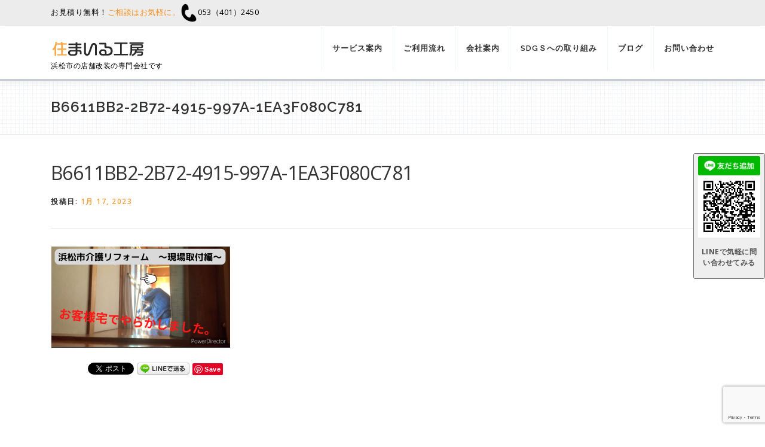

--- FILE ---
content_type: text/html; charset=UTF-8
request_url: https://www.tenpo-kaisou.com/%E6%B5%9C%E6%9D%BE%E5%B8%82%E5%8C%97%E5%8C%BA%E7%B4%B0%E6%B1%9F%E7%94%BA%E3%80%80%E4%BB%8B%E8%AD%B7%E4%BF%9D%E9%99%BA%E3%82%92%E5%88%A9%E7%94%A8%E3%81%97%E3%81%9F%E4%BB%8B%E8%AD%B7%E3%83%AA%E3%83%95/b6611bb2-2b72-4915-997a-1ea3f080c781/
body_size: 12400
content:





<!DOCTYPE html>
<html dir="ltr" lang="ja" prefix="og: https://ogp.me/ns#">
<head>
<meta charset="UTF-8">
<meta name="viewport" content="width=device-width, initial-scale=1">
<link rel="profile" href="http://gmpg.org/xfn/11">
<title>B6611BB2-2B72-4915-997A-1EA3F080C781 | 住まいる工房</title>

		<!-- All in One SEO 4.5.1.1 - aioseo.com -->
		<meta name="robots" content="max-image-preview:large" />
		<meta name="google-site-verification" content="6bU2FZxebmYINRbRYYqlYMQvvKd-eFJOPUvy5gvBmYw" />
		<link rel="canonical" href="https://www.tenpo-kaisou.com/%e6%b5%9c%e6%9d%be%e5%b8%82%e5%8c%97%e5%8c%ba%e7%b4%b0%e6%b1%9f%e7%94%ba%e3%80%80%e4%bb%8b%e8%ad%b7%e4%bf%9d%e9%99%ba%e3%82%92%e5%88%a9%e7%94%a8%e3%81%97%e3%81%9f%e4%bb%8b%e8%ad%b7%e3%83%aa%e3%83%95/b6611bb2-2b72-4915-997a-1ea3f080c781/" />
		<meta name="generator" content="All in One SEO (AIOSEO) 4.5.1.1" />
		<meta property="og:locale" content="ja_JP" />
		<meta property="og:site_name" content="住まいる工房" />
		<meta property="og:type" content="article" />
		<meta property="og:title" content="B6611BB2-2B72-4915-997A-1EA3F080C781 | 住まいる工房" />
		<meta property="og:url" content="https://www.tenpo-kaisou.com/%e6%b5%9c%e6%9d%be%e5%b8%82%e5%8c%97%e5%8c%ba%e7%b4%b0%e6%b1%9f%e7%94%ba%e3%80%80%e4%bb%8b%e8%ad%b7%e4%bf%9d%e9%99%ba%e3%82%92%e5%88%a9%e7%94%a8%e3%81%97%e3%81%9f%e4%bb%8b%e8%ad%b7%e3%83%aa%e3%83%95/b6611bb2-2b72-4915-997a-1ea3f080c781/" />
		<meta property="fb:app_id" content="296820968148847" />
		<meta property="fb:admins" content="1364545903701934" />
		<meta property="og:image" content="https://www.tenpo-kaisou.com/wp-content/uploads/2020/05/logo.png" />
		<meta property="og:image:secure_url" content="https://www.tenpo-kaisou.com/wp-content/uploads/2020/05/logo.png" />
		<meta property="article:published_time" content="2023-01-17T03:39:26+00:00" />
		<meta property="article:modified_time" content="2023-01-17T03:39:26+00:00" />
		<meta property="article:publisher" content="https://www.facebook.com/住まいる工房株式会社-802462763243587/" />
		<meta name="twitter:card" content="summary" />
		<meta name="twitter:title" content="B6611BB2-2B72-4915-997A-1EA3F080C781 | 住まいる工房" />
		<meta name="twitter:image" content="https://www.tenpo-kaisou.com/wp-content/uploads/2020/05/logo.png" />
		<script type="application/ld+json" class="aioseo-schema">
			{"@context":"https:\/\/schema.org","@graph":[{"@type":"BreadcrumbList","@id":"https:\/\/www.tenpo-kaisou.com\/%e6%b5%9c%e6%9d%be%e5%b8%82%e5%8c%97%e5%8c%ba%e7%b4%b0%e6%b1%9f%e7%94%ba%e3%80%80%e4%bb%8b%e8%ad%b7%e4%bf%9d%e9%99%ba%e3%82%92%e5%88%a9%e7%94%a8%e3%81%97%e3%81%9f%e4%bb%8b%e8%ad%b7%e3%83%aa%e3%83%95\/b6611bb2-2b72-4915-997a-1ea3f080c781\/#breadcrumblist","itemListElement":[{"@type":"ListItem","@id":"https:\/\/www.tenpo-kaisou.com\/#listItem","position":1,"name":"\u5bb6","item":"https:\/\/www.tenpo-kaisou.com\/","nextItem":"https:\/\/www.tenpo-kaisou.com\/%e6%b5%9c%e6%9d%be%e5%b8%82%e5%8c%97%e5%8c%ba%e7%b4%b0%e6%b1%9f%e7%94%ba%e3%80%80%e4%bb%8b%e8%ad%b7%e4%bf%9d%e9%99%ba%e3%82%92%e5%88%a9%e7%94%a8%e3%81%97%e3%81%9f%e4%bb%8b%e8%ad%b7%e3%83%aa%e3%83%95\/b6611bb2-2b72-4915-997a-1ea3f080c781\/#listItem"},{"@type":"ListItem","@id":"https:\/\/www.tenpo-kaisou.com\/%e6%b5%9c%e6%9d%be%e5%b8%82%e5%8c%97%e5%8c%ba%e7%b4%b0%e6%b1%9f%e7%94%ba%e3%80%80%e4%bb%8b%e8%ad%b7%e4%bf%9d%e9%99%ba%e3%82%92%e5%88%a9%e7%94%a8%e3%81%97%e3%81%9f%e4%bb%8b%e8%ad%b7%e3%83%aa%e3%83%95\/b6611bb2-2b72-4915-997a-1ea3f080c781\/#listItem","position":2,"name":"B6611BB2-2B72-4915-997A-1EA3F080C781","previousItem":"https:\/\/www.tenpo-kaisou.com\/#listItem"}]},{"@type":"ItemPage","@id":"https:\/\/www.tenpo-kaisou.com\/%e6%b5%9c%e6%9d%be%e5%b8%82%e5%8c%97%e5%8c%ba%e7%b4%b0%e6%b1%9f%e7%94%ba%e3%80%80%e4%bb%8b%e8%ad%b7%e4%bf%9d%e9%99%ba%e3%82%92%e5%88%a9%e7%94%a8%e3%81%97%e3%81%9f%e4%bb%8b%e8%ad%b7%e3%83%aa%e3%83%95\/b6611bb2-2b72-4915-997a-1ea3f080c781\/#itempage","url":"https:\/\/www.tenpo-kaisou.com\/%e6%b5%9c%e6%9d%be%e5%b8%82%e5%8c%97%e5%8c%ba%e7%b4%b0%e6%b1%9f%e7%94%ba%e3%80%80%e4%bb%8b%e8%ad%b7%e4%bf%9d%e9%99%ba%e3%82%92%e5%88%a9%e7%94%a8%e3%81%97%e3%81%9f%e4%bb%8b%e8%ad%b7%e3%83%aa%e3%83%95\/b6611bb2-2b72-4915-997a-1ea3f080c781\/","name":"B6611BB2-2B72-4915-997A-1EA3F080C781 | \u4f4f\u307e\u3044\u308b\u5de5\u623f","inLanguage":"ja","isPartOf":{"@id":"https:\/\/www.tenpo-kaisou.com\/#website"},"breadcrumb":{"@id":"https:\/\/www.tenpo-kaisou.com\/%e6%b5%9c%e6%9d%be%e5%b8%82%e5%8c%97%e5%8c%ba%e7%b4%b0%e6%b1%9f%e7%94%ba%e3%80%80%e4%bb%8b%e8%ad%b7%e4%bf%9d%e9%99%ba%e3%82%92%e5%88%a9%e7%94%a8%e3%81%97%e3%81%9f%e4%bb%8b%e8%ad%b7%e3%83%aa%e3%83%95\/b6611bb2-2b72-4915-997a-1ea3f080c781\/#breadcrumblist"},"author":{"@id":"https:\/\/www.tenpo-kaisou.com\/author\/kota\/#author"},"creator":{"@id":"https:\/\/www.tenpo-kaisou.com\/author\/kota\/#author"},"datePublished":"2023-01-17T03:39:26+00:00","dateModified":"2023-01-17T03:39:26+00:00"},{"@type":"Organization","@id":"https:\/\/www.tenpo-kaisou.com\/#organization","name":"\u4f4f\u307e\u3044\u308b\u5de5\u623f\u682a\u5f0f\u4f1a\u793e","url":"https:\/\/www.tenpo-kaisou.com\/","logo":{"@type":"ImageObject","url":"https:\/\/www.tenpo-kaisou.com\/wp-content\/uploads\/2020\/05\/logo.png","@id":"https:\/\/www.tenpo-kaisou.com\/%e6%b5%9c%e6%9d%be%e5%b8%82%e5%8c%97%e5%8c%ba%e7%b4%b0%e6%b1%9f%e7%94%ba%e3%80%80%e4%bb%8b%e8%ad%b7%e4%bf%9d%e9%99%ba%e3%82%92%e5%88%a9%e7%94%a8%e3%81%97%e3%81%9f%e4%bb%8b%e8%ad%b7%e3%83%aa%e3%83%95\/b6611bb2-2b72-4915-997a-1ea3f080c781\/#organizationLogo","width":160,"height":36,"caption":"\u4f4f\u307e\u3044\u308b\u5de5\u623f"},"image":{"@id":"https:\/\/www.tenpo-kaisou.com\/#organizationLogo"},"sameAs":["https:\/\/www.instagram.com\/smilekoubou\/","https:\/\/www.pinterest.jp\/kotaroueno4490\/","https:\/\/www.youtube.com\/channel\/UCyHup-m2KtK9yldOmwq2LxA"],"contactPoint":{"@type":"ContactPoint","telephone":"+81534012450","contactType":"Reservations"}},{"@type":"Person","@id":"https:\/\/www.tenpo-kaisou.com\/author\/kota\/#author","url":"https:\/\/www.tenpo-kaisou.com\/author\/kota\/","name":"kota","image":{"@type":"ImageObject","@id":"https:\/\/www.tenpo-kaisou.com\/%e6%b5%9c%e6%9d%be%e5%b8%82%e5%8c%97%e5%8c%ba%e7%b4%b0%e6%b1%9f%e7%94%ba%e3%80%80%e4%bb%8b%e8%ad%b7%e4%bf%9d%e9%99%ba%e3%82%92%e5%88%a9%e7%94%a8%e3%81%97%e3%81%9f%e4%bb%8b%e8%ad%b7%e3%83%aa%e3%83%95\/b6611bb2-2b72-4915-997a-1ea3f080c781\/#authorImage","url":"https:\/\/secure.gravatar.com\/avatar\/7bef712afd24279d9eb2d539af917f75?s=96&d=mm&r=g","width":96,"height":96,"caption":"kota"}},{"@type":"WebSite","@id":"https:\/\/www.tenpo-kaisou.com\/#website","url":"https:\/\/www.tenpo-kaisou.com\/","name":"\u4f4f\u307e\u3044\u308b\u5de5\u623f","description":"\u6d5c\u677e\u5e02\u306e\u5e97\u8217\u6539\u88c5\u306e\u5c02\u9580\u4f1a\u793e\u3067\u3059","inLanguage":"ja","publisher":{"@id":"https:\/\/www.tenpo-kaisou.com\/#organization"}}]}
		</script>
		<!-- All in One SEO -->

<link rel='dns-prefetch' href='//fonts.googleapis.com' />
<link rel="alternate" type="application/rss+xml" title="住まいる工房 &raquo; フィード" href="https://www.tenpo-kaisou.com/feed/" />
<link rel="alternate" type="application/rss+xml" title="住まいる工房 &raquo; コメントフィード" href="https://www.tenpo-kaisou.com/comments/feed/" />
		<!-- This site uses the Google Analytics by MonsterInsights plugin v9.11.1 - Using Analytics tracking - https://www.monsterinsights.com/ -->
		<!-- Note: MonsterInsights is not currently configured on this site. The site owner needs to authenticate with Google Analytics in the MonsterInsights settings panel. -->
					<!-- No tracking code set -->
				<!-- / Google Analytics by MonsterInsights -->
		<script type="text/javascript">
/* <![CDATA[ */
window._wpemojiSettings = {"baseUrl":"https:\/\/s.w.org\/images\/core\/emoji\/14.0.0\/72x72\/","ext":".png","svgUrl":"https:\/\/s.w.org\/images\/core\/emoji\/14.0.0\/svg\/","svgExt":".svg","source":{"concatemoji":"https:\/\/www.tenpo-kaisou.com\/wp-includes\/js\/wp-emoji-release.min.js?ver=4444da156423112fd1751562cd9f555f"}};
/*! This file is auto-generated */
!function(i,n){var o,s,e;function c(e){try{var t={supportTests:e,timestamp:(new Date).valueOf()};sessionStorage.setItem(o,JSON.stringify(t))}catch(e){}}function p(e,t,n){e.clearRect(0,0,e.canvas.width,e.canvas.height),e.fillText(t,0,0);var t=new Uint32Array(e.getImageData(0,0,e.canvas.width,e.canvas.height).data),r=(e.clearRect(0,0,e.canvas.width,e.canvas.height),e.fillText(n,0,0),new Uint32Array(e.getImageData(0,0,e.canvas.width,e.canvas.height).data));return t.every(function(e,t){return e===r[t]})}function u(e,t,n){switch(t){case"flag":return n(e,"\ud83c\udff3\ufe0f\u200d\u26a7\ufe0f","\ud83c\udff3\ufe0f\u200b\u26a7\ufe0f")?!1:!n(e,"\ud83c\uddfa\ud83c\uddf3","\ud83c\uddfa\u200b\ud83c\uddf3")&&!n(e,"\ud83c\udff4\udb40\udc67\udb40\udc62\udb40\udc65\udb40\udc6e\udb40\udc67\udb40\udc7f","\ud83c\udff4\u200b\udb40\udc67\u200b\udb40\udc62\u200b\udb40\udc65\u200b\udb40\udc6e\u200b\udb40\udc67\u200b\udb40\udc7f");case"emoji":return!n(e,"\ud83e\udef1\ud83c\udffb\u200d\ud83e\udef2\ud83c\udfff","\ud83e\udef1\ud83c\udffb\u200b\ud83e\udef2\ud83c\udfff")}return!1}function f(e,t,n){var r="undefined"!=typeof WorkerGlobalScope&&self instanceof WorkerGlobalScope?new OffscreenCanvas(300,150):i.createElement("canvas"),a=r.getContext("2d",{willReadFrequently:!0}),o=(a.textBaseline="top",a.font="600 32px Arial",{});return e.forEach(function(e){o[e]=t(a,e,n)}),o}function t(e){var t=i.createElement("script");t.src=e,t.defer=!0,i.head.appendChild(t)}"undefined"!=typeof Promise&&(o="wpEmojiSettingsSupports",s=["flag","emoji"],n.supports={everything:!0,everythingExceptFlag:!0},e=new Promise(function(e){i.addEventListener("DOMContentLoaded",e,{once:!0})}),new Promise(function(t){var n=function(){try{var e=JSON.parse(sessionStorage.getItem(o));if("object"==typeof e&&"number"==typeof e.timestamp&&(new Date).valueOf()<e.timestamp+604800&&"object"==typeof e.supportTests)return e.supportTests}catch(e){}return null}();if(!n){if("undefined"!=typeof Worker&&"undefined"!=typeof OffscreenCanvas&&"undefined"!=typeof URL&&URL.createObjectURL&&"undefined"!=typeof Blob)try{var e="postMessage("+f.toString()+"("+[JSON.stringify(s),u.toString(),p.toString()].join(",")+"));",r=new Blob([e],{type:"text/javascript"}),a=new Worker(URL.createObjectURL(r),{name:"wpTestEmojiSupports"});return void(a.onmessage=function(e){c(n=e.data),a.terminate(),t(n)})}catch(e){}c(n=f(s,u,p))}t(n)}).then(function(e){for(var t in e)n.supports[t]=e[t],n.supports.everything=n.supports.everything&&n.supports[t],"flag"!==t&&(n.supports.everythingExceptFlag=n.supports.everythingExceptFlag&&n.supports[t]);n.supports.everythingExceptFlag=n.supports.everythingExceptFlag&&!n.supports.flag,n.DOMReady=!1,n.readyCallback=function(){n.DOMReady=!0}}).then(function(){return e}).then(function(){var e;n.supports.everything||(n.readyCallback(),(e=n.source||{}).concatemoji?t(e.concatemoji):e.wpemoji&&e.twemoji&&(t(e.twemoji),t(e.wpemoji)))}))}((window,document),window._wpemojiSettings);
/* ]]> */
</script>
<style id='wp-emoji-styles-inline-css' type='text/css'>

	img.wp-smiley, img.emoji {
		display: inline !important;
		border: none !important;
		box-shadow: none !important;
		height: 1em !important;
		width: 1em !important;
		margin: 0 0.07em !important;
		vertical-align: -0.1em !important;
		background: none !important;
		padding: 0 !important;
	}
</style>
<link rel='stylesheet' id='wp-block-library-css' href='https://www.tenpo-kaisou.com/wp-includes/css/dist/block-library/style.min.css?ver=4444da156423112fd1751562cd9f555f' type='text/css' media='all' />
<style id='wp-block-library-theme-inline-css' type='text/css'>
.wp-block-audio figcaption{color:#555;font-size:13px;text-align:center}.is-dark-theme .wp-block-audio figcaption{color:hsla(0,0%,100%,.65)}.wp-block-audio{margin:0 0 1em}.wp-block-code{border:1px solid #ccc;border-radius:4px;font-family:Menlo,Consolas,monaco,monospace;padding:.8em 1em}.wp-block-embed figcaption{color:#555;font-size:13px;text-align:center}.is-dark-theme .wp-block-embed figcaption{color:hsla(0,0%,100%,.65)}.wp-block-embed{margin:0 0 1em}.blocks-gallery-caption{color:#555;font-size:13px;text-align:center}.is-dark-theme .blocks-gallery-caption{color:hsla(0,0%,100%,.65)}.wp-block-image figcaption{color:#555;font-size:13px;text-align:center}.is-dark-theme .wp-block-image figcaption{color:hsla(0,0%,100%,.65)}.wp-block-image{margin:0 0 1em}.wp-block-pullquote{border-bottom:4px solid;border-top:4px solid;color:currentColor;margin-bottom:1.75em}.wp-block-pullquote cite,.wp-block-pullquote footer,.wp-block-pullquote__citation{color:currentColor;font-size:.8125em;font-style:normal;text-transform:uppercase}.wp-block-quote{border-left:.25em solid;margin:0 0 1.75em;padding-left:1em}.wp-block-quote cite,.wp-block-quote footer{color:currentColor;font-size:.8125em;font-style:normal;position:relative}.wp-block-quote.has-text-align-right{border-left:none;border-right:.25em solid;padding-left:0;padding-right:1em}.wp-block-quote.has-text-align-center{border:none;padding-left:0}.wp-block-quote.is-large,.wp-block-quote.is-style-large,.wp-block-quote.is-style-plain{border:none}.wp-block-search .wp-block-search__label{font-weight:700}.wp-block-search__button{border:1px solid #ccc;padding:.375em .625em}:where(.wp-block-group.has-background){padding:1.25em 2.375em}.wp-block-separator.has-css-opacity{opacity:.4}.wp-block-separator{border:none;border-bottom:2px solid;margin-left:auto;margin-right:auto}.wp-block-separator.has-alpha-channel-opacity{opacity:1}.wp-block-separator:not(.is-style-wide):not(.is-style-dots){width:100px}.wp-block-separator.has-background:not(.is-style-dots){border-bottom:none;height:1px}.wp-block-separator.has-background:not(.is-style-wide):not(.is-style-dots){height:2px}.wp-block-table{margin:0 0 1em}.wp-block-table td,.wp-block-table th{word-break:normal}.wp-block-table figcaption{color:#555;font-size:13px;text-align:center}.is-dark-theme .wp-block-table figcaption{color:hsla(0,0%,100%,.65)}.wp-block-video figcaption{color:#555;font-size:13px;text-align:center}.is-dark-theme .wp-block-video figcaption{color:hsla(0,0%,100%,.65)}.wp-block-video{margin:0 0 1em}.wp-block-template-part.has-background{margin-bottom:0;margin-top:0;padding:1.25em 2.375em}
</style>
<style id='classic-theme-styles-inline-css' type='text/css'>
/*! This file is auto-generated */
.wp-block-button__link{color:#fff;background-color:#32373c;border-radius:9999px;box-shadow:none;text-decoration:none;padding:calc(.667em + 2px) calc(1.333em + 2px);font-size:1.125em}.wp-block-file__button{background:#32373c;color:#fff;text-decoration:none}
</style>
<style id='global-styles-inline-css' type='text/css'>
body{--wp--preset--color--black: #000000;--wp--preset--color--cyan-bluish-gray: #abb8c3;--wp--preset--color--white: #ffffff;--wp--preset--color--pale-pink: #f78da7;--wp--preset--color--vivid-red: #cf2e2e;--wp--preset--color--luminous-vivid-orange: #ff6900;--wp--preset--color--luminous-vivid-amber: #fcb900;--wp--preset--color--light-green-cyan: #7bdcb5;--wp--preset--color--vivid-green-cyan: #00d084;--wp--preset--color--pale-cyan-blue: #8ed1fc;--wp--preset--color--vivid-cyan-blue: #0693e3;--wp--preset--color--vivid-purple: #9b51e0;--wp--preset--gradient--vivid-cyan-blue-to-vivid-purple: linear-gradient(135deg,rgba(6,147,227,1) 0%,rgb(155,81,224) 100%);--wp--preset--gradient--light-green-cyan-to-vivid-green-cyan: linear-gradient(135deg,rgb(122,220,180) 0%,rgb(0,208,130) 100%);--wp--preset--gradient--luminous-vivid-amber-to-luminous-vivid-orange: linear-gradient(135deg,rgba(252,185,0,1) 0%,rgba(255,105,0,1) 100%);--wp--preset--gradient--luminous-vivid-orange-to-vivid-red: linear-gradient(135deg,rgba(255,105,0,1) 0%,rgb(207,46,46) 100%);--wp--preset--gradient--very-light-gray-to-cyan-bluish-gray: linear-gradient(135deg,rgb(238,238,238) 0%,rgb(169,184,195) 100%);--wp--preset--gradient--cool-to-warm-spectrum: linear-gradient(135deg,rgb(74,234,220) 0%,rgb(151,120,209) 20%,rgb(207,42,186) 40%,rgb(238,44,130) 60%,rgb(251,105,98) 80%,rgb(254,248,76) 100%);--wp--preset--gradient--blush-light-purple: linear-gradient(135deg,rgb(255,206,236) 0%,rgb(152,150,240) 100%);--wp--preset--gradient--blush-bordeaux: linear-gradient(135deg,rgb(254,205,165) 0%,rgb(254,45,45) 50%,rgb(107,0,62) 100%);--wp--preset--gradient--luminous-dusk: linear-gradient(135deg,rgb(255,203,112) 0%,rgb(199,81,192) 50%,rgb(65,88,208) 100%);--wp--preset--gradient--pale-ocean: linear-gradient(135deg,rgb(255,245,203) 0%,rgb(182,227,212) 50%,rgb(51,167,181) 100%);--wp--preset--gradient--electric-grass: linear-gradient(135deg,rgb(202,248,128) 0%,rgb(113,206,126) 100%);--wp--preset--gradient--midnight: linear-gradient(135deg,rgb(2,3,129) 0%,rgb(40,116,252) 100%);--wp--preset--font-size--small: 13px;--wp--preset--font-size--medium: 20px;--wp--preset--font-size--large: 36px;--wp--preset--font-size--x-large: 42px;--wp--preset--spacing--20: 0.44rem;--wp--preset--spacing--30: 0.67rem;--wp--preset--spacing--40: 1rem;--wp--preset--spacing--50: 1.5rem;--wp--preset--spacing--60: 2.25rem;--wp--preset--spacing--70: 3.38rem;--wp--preset--spacing--80: 5.06rem;--wp--preset--shadow--natural: 6px 6px 9px rgba(0, 0, 0, 0.2);--wp--preset--shadow--deep: 12px 12px 50px rgba(0, 0, 0, 0.4);--wp--preset--shadow--sharp: 6px 6px 0px rgba(0, 0, 0, 0.2);--wp--preset--shadow--outlined: 6px 6px 0px -3px rgba(255, 255, 255, 1), 6px 6px rgba(0, 0, 0, 1);--wp--preset--shadow--crisp: 6px 6px 0px rgba(0, 0, 0, 1);}:where(.is-layout-flex){gap: 0.5em;}:where(.is-layout-grid){gap: 0.5em;}body .is-layout-flow > .alignleft{float: left;margin-inline-start: 0;margin-inline-end: 2em;}body .is-layout-flow > .alignright{float: right;margin-inline-start: 2em;margin-inline-end: 0;}body .is-layout-flow > .aligncenter{margin-left: auto !important;margin-right: auto !important;}body .is-layout-constrained > .alignleft{float: left;margin-inline-start: 0;margin-inline-end: 2em;}body .is-layout-constrained > .alignright{float: right;margin-inline-start: 2em;margin-inline-end: 0;}body .is-layout-constrained > .aligncenter{margin-left: auto !important;margin-right: auto !important;}body .is-layout-constrained > :where(:not(.alignleft):not(.alignright):not(.alignfull)){max-width: var(--wp--style--global--content-size);margin-left: auto !important;margin-right: auto !important;}body .is-layout-constrained > .alignwide{max-width: var(--wp--style--global--wide-size);}body .is-layout-flex{display: flex;}body .is-layout-flex{flex-wrap: wrap;align-items: center;}body .is-layout-flex > *{margin: 0;}body .is-layout-grid{display: grid;}body .is-layout-grid > *{margin: 0;}:where(.wp-block-columns.is-layout-flex){gap: 2em;}:where(.wp-block-columns.is-layout-grid){gap: 2em;}:where(.wp-block-post-template.is-layout-flex){gap: 1.25em;}:where(.wp-block-post-template.is-layout-grid){gap: 1.25em;}.has-black-color{color: var(--wp--preset--color--black) !important;}.has-cyan-bluish-gray-color{color: var(--wp--preset--color--cyan-bluish-gray) !important;}.has-white-color{color: var(--wp--preset--color--white) !important;}.has-pale-pink-color{color: var(--wp--preset--color--pale-pink) !important;}.has-vivid-red-color{color: var(--wp--preset--color--vivid-red) !important;}.has-luminous-vivid-orange-color{color: var(--wp--preset--color--luminous-vivid-orange) !important;}.has-luminous-vivid-amber-color{color: var(--wp--preset--color--luminous-vivid-amber) !important;}.has-light-green-cyan-color{color: var(--wp--preset--color--light-green-cyan) !important;}.has-vivid-green-cyan-color{color: var(--wp--preset--color--vivid-green-cyan) !important;}.has-pale-cyan-blue-color{color: var(--wp--preset--color--pale-cyan-blue) !important;}.has-vivid-cyan-blue-color{color: var(--wp--preset--color--vivid-cyan-blue) !important;}.has-vivid-purple-color{color: var(--wp--preset--color--vivid-purple) !important;}.has-black-background-color{background-color: var(--wp--preset--color--black) !important;}.has-cyan-bluish-gray-background-color{background-color: var(--wp--preset--color--cyan-bluish-gray) !important;}.has-white-background-color{background-color: var(--wp--preset--color--white) !important;}.has-pale-pink-background-color{background-color: var(--wp--preset--color--pale-pink) !important;}.has-vivid-red-background-color{background-color: var(--wp--preset--color--vivid-red) !important;}.has-luminous-vivid-orange-background-color{background-color: var(--wp--preset--color--luminous-vivid-orange) !important;}.has-luminous-vivid-amber-background-color{background-color: var(--wp--preset--color--luminous-vivid-amber) !important;}.has-light-green-cyan-background-color{background-color: var(--wp--preset--color--light-green-cyan) !important;}.has-vivid-green-cyan-background-color{background-color: var(--wp--preset--color--vivid-green-cyan) !important;}.has-pale-cyan-blue-background-color{background-color: var(--wp--preset--color--pale-cyan-blue) !important;}.has-vivid-cyan-blue-background-color{background-color: var(--wp--preset--color--vivid-cyan-blue) !important;}.has-vivid-purple-background-color{background-color: var(--wp--preset--color--vivid-purple) !important;}.has-black-border-color{border-color: var(--wp--preset--color--black) !important;}.has-cyan-bluish-gray-border-color{border-color: var(--wp--preset--color--cyan-bluish-gray) !important;}.has-white-border-color{border-color: var(--wp--preset--color--white) !important;}.has-pale-pink-border-color{border-color: var(--wp--preset--color--pale-pink) !important;}.has-vivid-red-border-color{border-color: var(--wp--preset--color--vivid-red) !important;}.has-luminous-vivid-orange-border-color{border-color: var(--wp--preset--color--luminous-vivid-orange) !important;}.has-luminous-vivid-amber-border-color{border-color: var(--wp--preset--color--luminous-vivid-amber) !important;}.has-light-green-cyan-border-color{border-color: var(--wp--preset--color--light-green-cyan) !important;}.has-vivid-green-cyan-border-color{border-color: var(--wp--preset--color--vivid-green-cyan) !important;}.has-pale-cyan-blue-border-color{border-color: var(--wp--preset--color--pale-cyan-blue) !important;}.has-vivid-cyan-blue-border-color{border-color: var(--wp--preset--color--vivid-cyan-blue) !important;}.has-vivid-purple-border-color{border-color: var(--wp--preset--color--vivid-purple) !important;}.has-vivid-cyan-blue-to-vivid-purple-gradient-background{background: var(--wp--preset--gradient--vivid-cyan-blue-to-vivid-purple) !important;}.has-light-green-cyan-to-vivid-green-cyan-gradient-background{background: var(--wp--preset--gradient--light-green-cyan-to-vivid-green-cyan) !important;}.has-luminous-vivid-amber-to-luminous-vivid-orange-gradient-background{background: var(--wp--preset--gradient--luminous-vivid-amber-to-luminous-vivid-orange) !important;}.has-luminous-vivid-orange-to-vivid-red-gradient-background{background: var(--wp--preset--gradient--luminous-vivid-orange-to-vivid-red) !important;}.has-very-light-gray-to-cyan-bluish-gray-gradient-background{background: var(--wp--preset--gradient--very-light-gray-to-cyan-bluish-gray) !important;}.has-cool-to-warm-spectrum-gradient-background{background: var(--wp--preset--gradient--cool-to-warm-spectrum) !important;}.has-blush-light-purple-gradient-background{background: var(--wp--preset--gradient--blush-light-purple) !important;}.has-blush-bordeaux-gradient-background{background: var(--wp--preset--gradient--blush-bordeaux) !important;}.has-luminous-dusk-gradient-background{background: var(--wp--preset--gradient--luminous-dusk) !important;}.has-pale-ocean-gradient-background{background: var(--wp--preset--gradient--pale-ocean) !important;}.has-electric-grass-gradient-background{background: var(--wp--preset--gradient--electric-grass) !important;}.has-midnight-gradient-background{background: var(--wp--preset--gradient--midnight) !important;}.has-small-font-size{font-size: var(--wp--preset--font-size--small) !important;}.has-medium-font-size{font-size: var(--wp--preset--font-size--medium) !important;}.has-large-font-size{font-size: var(--wp--preset--font-size--large) !important;}.has-x-large-font-size{font-size: var(--wp--preset--font-size--x-large) !important;}
.wp-block-navigation a:where(:not(.wp-element-button)){color: inherit;}
:where(.wp-block-post-template.is-layout-flex){gap: 1.25em;}:where(.wp-block-post-template.is-layout-grid){gap: 1.25em;}
:where(.wp-block-columns.is-layout-flex){gap: 2em;}:where(.wp-block-columns.is-layout-grid){gap: 2em;}
.wp-block-pullquote{font-size: 1.5em;line-height: 1.6;}
</style>
<link rel='stylesheet' id='contact-form-7-css' href='https://www.tenpo-kaisou.com/wp-content/plugins/contact-form-7/includes/css/styles.css?ver=5.8.4' type='text/css' media='all' />
<link rel='stylesheet' id='egw-widget-style-css' href='https://www.tenpo-kaisou.com/wp-content/plugins/instagram-zoom-widgets/assets/instagram-zoom-widget.css?ver=4444da156423112fd1751562cd9f555f' type='text/css' media='all' />
<link rel='stylesheet' id='wp-pagenavi-css' href='https://www.tenpo-kaisou.com/wp-content/plugins/wp-pagenavi/pagenavi-css.css?ver=2.70' type='text/css' media='all' />
<link rel='stylesheet' id='parent-style-css' href='https://www.tenpo-kaisou.com/wp-content/themes/onepress/style.css?ver=4444da156423112fd1751562cd9f555f' type='text/css' media='all' />
<link rel='stylesheet' id='child-style-css' href='https://www.tenpo-kaisou.com/wp-content/themes/onepress-child/style.css?ver=4444da156423112fd1751562cd9f555f' type='text/css' media='all' />
<link rel='stylesheet' id='onepress-fonts-css' href='https://fonts.googleapis.com/css?family=Raleway%3A400%2C500%2C600%2C700%2C300%2C100%2C800%2C900%7COpen+Sans%3A400%2C300%2C300italic%2C400italic%2C600%2C600italic%2C700%2C700italic&#038;subset=latin%2Clatin-ext&#038;display=swap&#038;ver=2.3.4' type='text/css' media='all' />
<link rel='stylesheet' id='onepress-animate-css' href='https://www.tenpo-kaisou.com/wp-content/themes/onepress/assets/css/animate.min.css?ver=2.3.4' type='text/css' media='all' />
<link rel='stylesheet' id='onepress-fa-css' href='https://www.tenpo-kaisou.com/wp-content/themes/onepress/assets/css/font-awesome.min.css?ver=4.7.0' type='text/css' media='all' />
<link rel='stylesheet' id='onepress-bootstrap-css' href='https://www.tenpo-kaisou.com/wp-content/themes/onepress/assets/css/bootstrap.min.css?ver=2.3.4' type='text/css' media='all' />
<link rel='stylesheet' id='onepress-style-css' href='https://www.tenpo-kaisou.com/wp-content/themes/onepress/style.css?ver=4444da156423112fd1751562cd9f555f' type='text/css' media='all' />
<style id='onepress-style-inline-css' type='text/css'>
#main .video-section section.hero-slideshow-wrapper{background:transparent}.hero-slideshow-wrapper:after{position:absolute;top:0px;left:0px;width:100%;height:100%;background-color:rgba(255,255,255,1);display:block;content:""}.body-desktop .parallax-hero .hero-slideshow-wrapper:after{display:none!important}#parallax-hero>.parallax-bg::before{background-color:rgba(255,255,255,1);opacity:1}.body-desktop .parallax-hero .hero-slideshow-wrapper:after{display:none!important}a,.screen-reader-text:hover,.screen-reader-text:active,.screen-reader-text:focus,.header-social a,.onepress-menu a:hover,.onepress-menu ul li a:hover,.onepress-menu li.onepress-current-item>a,.onepress-menu ul li.current-menu-item>a,.onepress-menu>li a.menu-actived,.onepress-menu.onepress-menu-mobile li.onepress-current-item>a,.site-footer a,.site-footer .footer-social a:hover,.site-footer .btt a:hover,.highlight,#comments .comment .comment-wrapper .comment-meta .comment-time:hover,#comments .comment .comment-wrapper .comment-meta .comment-reply-link:hover,#comments .comment .comment-wrapper .comment-meta .comment-edit-link:hover,.btn-theme-primary-outline,.sidebar .widget a:hover,.section-services .service-item .service-image i,.counter_item .counter__number,.team-member .member-thumb .member-profile a:hover,.icon-background-default{color:#f69c37}input[type="reset"],input[type="submit"],input[type="submit"],input[type="reset"]:hover,input[type="submit"]:hover,input[type="submit"]:hover .nav-links a:hover,.btn-theme-primary,.btn-theme-primary-outline:hover,.section-testimonials .card-theme-primary,.woocommerce #respond input#submit,.woocommerce a.button,.woocommerce button.button,.woocommerce input.button,.woocommerce button.button.alt,.pirate-forms-submit-button,.pirate-forms-submit-button:hover,input[type="reset"],input[type="submit"],input[type="submit"],.pirate-forms-submit-button,.contact-form div.wpforms-container-full .wpforms-form .wpforms-submit,.contact-form div.wpforms-container-full .wpforms-form .wpforms-submit:hover,.nav-links a:hover,.nav-links a.current,.nav-links .page-numbers:hover,.nav-links .page-numbers.current{background:#f69c37}.btn-theme-primary-outline,.btn-theme-primary-outline:hover,.pricing__item:hover,.section-testimonials .card-theme-primary,.entry-content blockquote{border-color:#f69c37}#footer-widgets{color:#fcfcfc}.gallery-carousel .g-item{padding:0px 10px}.gallery-carousel-wrap{margin-left:-10px;margin-right:-10px}.gallery-grid .g-item,.gallery-masonry .g-item .inner{padding:10px}.gallery-grid-wrap,.gallery-masonry-wrap{margin-left:-10px;margin-right:-10px}.gallery-justified-wrap{margin-left:-20px;margin-right:-20px}.section-about{background-color:rgba(255,255,255,1)}.section-features{background-color:rgba(255,255,255,1)}.section-services{background-color:rgba(255,255,255,1)}#slider .section-op-slider .item:before{background:rgba(160,160,160,0.04)}
</style>
<link rel='stylesheet' id='onepress-gallery-lightgallery-css' href='https://www.tenpo-kaisou.com/wp-content/themes/onepress/assets/css/lightgallery.css?ver=4444da156423112fd1751562cd9f555f' type='text/css' media='all' />
<link rel='stylesheet' id='onepress-plus-style-css' href='https://www.tenpo-kaisou.com/wp-content/plugins/onepress-plus/onepress-plus.css?ver=2.3.7' type='text/css' media='all' />
<script type="text/javascript" src="https://www.tenpo-kaisou.com/wp-includes/js/jquery/jquery.min.js?ver=3.7.1" id="jquery-core-js"></script>
<script type="text/javascript" src="https://www.tenpo-kaisou.com/wp-includes/js/jquery/jquery-migrate.min.js?ver=3.4.1" id="jquery-migrate-js"></script>
<link rel="https://api.w.org/" href="https://www.tenpo-kaisou.com/wp-json/" /><link rel="alternate" type="application/json" href="https://www.tenpo-kaisou.com/wp-json/wp/v2/media/4720" /><link rel="EditURI" type="application/rsd+xml" title="RSD" href="https://www.tenpo-kaisou.com/xmlrpc.php?rsd" />

<link rel='shortlink' href='https://www.tenpo-kaisou.com/?p=4720' />
<link rel="alternate" type="application/json+oembed" href="https://www.tenpo-kaisou.com/wp-json/oembed/1.0/embed?url=https%3A%2F%2Fwww.tenpo-kaisou.com%2F%25e6%25b5%259c%25e6%259d%25be%25e5%25b8%2582%25e5%258c%2597%25e5%258c%25ba%25e7%25b4%25b0%25e6%25b1%259f%25e7%2594%25ba%25e3%2580%2580%25e4%25bb%258b%25e8%25ad%25b7%25e4%25bf%259d%25e9%2599%25ba%25e3%2582%2592%25e5%2588%25a9%25e7%2594%25a8%25e3%2581%2597%25e3%2581%259f%25e4%25bb%258b%25e8%25ad%25b7%25e3%2583%25aa%25e3%2583%2595%2Fb6611bb2-2b72-4915-997a-1ea3f080c781%2F" />
<link rel="alternate" type="text/xml+oembed" href="https://www.tenpo-kaisou.com/wp-json/oembed/1.0/embed?url=https%3A%2F%2Fwww.tenpo-kaisou.com%2F%25e6%25b5%259c%25e6%259d%25be%25e5%25b8%2582%25e5%258c%2597%25e5%258c%25ba%25e7%25b4%25b0%25e6%25b1%259f%25e7%2594%25ba%25e3%2580%2580%25e4%25bb%258b%25e8%25ad%25b7%25e4%25bf%259d%25e9%2599%25ba%25e3%2582%2592%25e5%2588%25a9%25e7%2594%25a8%25e3%2581%2597%25e3%2581%259f%25e4%25bb%258b%25e8%25ad%25b7%25e3%2583%25aa%25e3%2583%2595%2Fb6611bb2-2b72-4915-997a-1ea3f080c781%2F&#038;format=xml" />
<style type="text/css">.recentcomments a{display:inline !important;padding:0 !important;margin:0 !important;}</style>
<!-- BEGIN: WP Social Bookmarking Light HEAD --><script>
    (function (d, s, id) {
        var js, fjs = d.getElementsByTagName(s)[0];
        if (d.getElementById(id)) return;
        js = d.createElement(s);
        js.id = id;
        js.src = "//connect.facebook.net/ja_JP/sdk.js#xfbml=1&version=v2.7";
        fjs.parentNode.insertBefore(js, fjs);
    }(document, 'script', 'facebook-jssdk'));
</script>
<style type="text/css">.wp_social_bookmarking_light{
    border: 0 !important;
    padding: 10px 0 20px 0 !important;
    margin: 0 !important;
}
.wp_social_bookmarking_light div{
    float: left !important;
    border: 0 !important;
    padding: 0 !important;
    margin: 0 5px 0px 0 !important;
    min-height: 30px !important;
    line-height: 18px !important;
    text-indent: 0 !important;
}
.wp_social_bookmarking_light img{
    border: 0 !important;
    padding: 0;
    margin: 0;
    vertical-align: top !important;
}
.wp_social_bookmarking_light_clear{
    clear: both !important;
}
#fb-root{
    display: none;
}
.wsbl_facebook_like iframe{
    max-width: none !important;
}
.wsbl_pinterest a{
    border: 0px !important;
}
</style>
<!-- END: WP Social Bookmarking Light HEAD -->
<link rel="icon" href="https://www.tenpo-kaisou.com/wp-content/uploads/2020/05/cropped-site_icon-32x32.jpg" sizes="32x32" />
<link rel="icon" href="https://www.tenpo-kaisou.com/wp-content/uploads/2020/05/cropped-site_icon-192x192.jpg" sizes="192x192" />
<link rel="apple-touch-icon" href="https://www.tenpo-kaisou.com/wp-content/uploads/2020/05/cropped-site_icon-180x180.jpg" />
<meta name="msapplication-TileImage" content="https://www.tenpo-kaisou.com/wp-content/uploads/2020/05/cropped-site_icon-270x270.jpg" />
		<style type="text/css" id="wp-custom-css">
			.btn.btn-secondary-outline {
    box-shadow: none;
    border-color: rgba(255, 255, 255, 0.9);
    color: rgba(119, 119, 119, 0.9);
}		</style>
		<style class="wp-typography-print-styles" type="text/css">
body, body p { 
	color: #303030;
	font-style: normal;
	font-size: 16px;
	line-height: 28px;
	letter-spacing: 0.5px;
	font-size: 1rem;
 } 
  
  
  
  
  
 .section-slider .section-op-slider .item--title { 
	font-family: "Arial";
	font-style: normal;
 } 
 .section-slider .section-op-slider .item--desc { 
	font-family: "Arial";
	font-style: normal;
	font-weight: 700;
	letter-spacing: 1px;
 }
</style></head>

<body class="attachment attachment-template-default single single-attachment postid-4720 attachmentid-4720 attachment-png wp-custom-logo group-blog site-header-sticky">
<div class="theader-wrapper">
<div class="top_header">
<div class="container">
<p>お見積り無料！<span class="cl-orange">ご相談はお気軽に。</span><img class="tel_icon" src="https://www.tenpo-kaisou.com/wp-content/themes/onepress-child/images/tel.png" alt="tel icon">053（401）2450</p>
<!--/container--></div>
<!--/top_header--></div>
<!--/theader-wrapper--></div>
<div id="page" class="hfeed site">
	<a class="skip-link screen-reader-text" href="#content">コンテンツへスキップ</a>
    <div id="header-section" class="h-on-top no-transparent">		<header id="masthead" class="site-header header-contained is-sticky no-scroll no-t h-on-top" role="banner">
			<div class="container">
				<div class="site-branding">
				<div class="site-brand-inner has-logo-img has-desc"><div class="site-logo-div"><a href="https://www.tenpo-kaisou.com/" class="custom-logo-link  no-t-logo" rel="home" itemprop="url"><img width="160" height="36" src="https://www.tenpo-kaisou.com/wp-content/uploads/2020/05/logo.png" class="custom-logo" alt="住まいる工房" itemprop="logo" srcset="https://www.tenpo-kaisou.com/wp-content/uploads/2020/06/logo-b.png 2x" decoding="async" /></a></div><p class="site-description">浜松市の店舗改装の専門会社です</p></div>				</div>
				<div class="header-right-wrapper">
					<a href="#0" id="nav-toggle">メニュー<span></span></a>
					<nav id="site-navigation" class="main-navigation" role="navigation">
						<ul class="onepress-menu">
							<li id="menu-item-4659" class="menu-item menu-item-type-custom menu-item-object-custom menu-item-has-children menu-item-4659"><a href="#">サービス案内</a>
<ul class="sub-menu">
	<li id="menu-item-4660" class="menu-item menu-item-type-post_type menu-item-object-page menu-item-4660"><a href="https://www.tenpo-kaisou.com/service/">サービス案内</a></li>
	<li id="menu-item-4646" class="menu-item menu-item-type-post_type menu-item-object-page menu-item-4646"><a href="https://www.tenpo-kaisou.com/tenryu/">天竜材のリノベーション・オーダー家具</a></li>
	<li id="menu-item-4645" class="menu-item menu-item-type-post_type menu-item-object-page menu-item-4645"><a href="https://www.tenpo-kaisou.com/genjyou_kaifuku/">テナントの原状回復工事</a></li>
</ul>
</li>
<li id="menu-item-3726" class="menu-item menu-item-type-post_type menu-item-object-page menu-item-3726"><a href="https://www.tenpo-kaisou.com/flow/">ご利用流れ</a></li>
<li id="menu-item-3704" class="menu-item menu-item-type-post_type menu-item-object-page menu-item-3704"><a href="https://www.tenpo-kaisou.com/company/">会社案内</a></li>
<li id="menu-item-4647" class="menu-item menu-item-type-post_type menu-item-object-page menu-item-4647"><a href="https://www.tenpo-kaisou.com/%e4%bd%8f%e3%81%be%e3%81%84%e3%82%8b%e5%b7%a5%e6%88%bf%e3%81%aesdg%ef%bd%93%e3%81%b8%e3%81%ae%e5%8f%96%e3%82%8a%e7%b5%84%e3%81%bf/">SDGｓへの取り組み</a></li>
<li id="menu-item-4125" class="menu-item menu-item-type-post_type menu-item-object-page current_page_parent menu-item-4125"><a href="https://www.tenpo-kaisou.com/blog/">ブログ</a></li>
<li id="menu-item-2285" class="menu-item menu-item-type-custom menu-item-object-custom menu-item-2285"><a href="https://www.tenpo-kaisou.com/contact/">お問い合わせ</a></li>
						</ul>
					</nav>
					
				</div>
			</div>
		</header>
		</div>					<div class="page-header">
				<div class="container">
					<h1 class="entry-title">B6611BB2-2B72-4915-997A-1EA3F080C781</h1>				</div>
			</div>
				
	<div id="content" class="site-content">

		
		<div id="content-inside" class="container no-sidebar">
			<div id="primary" class="content-area">
				<main id="main" class="site-main" role="main">

				
					<article id="post-4720" class="post-4720 attachment type-attachment status-inherit hentry">
	<header class="entry-header">
		<h1 class="entry-title">B6611BB2-2B72-4915-997A-1EA3F080C781</h1>        		<div class="entry-meta">
			<span class="posted-on">投稿日: <a href="https://www.tenpo-kaisou.com/%e6%b5%9c%e6%9d%be%e5%b8%82%e5%8c%97%e5%8c%ba%e7%b4%b0%e6%b1%9f%e7%94%ba%e3%80%80%e4%bb%8b%e8%ad%b7%e4%bf%9d%e9%99%ba%e3%82%92%e5%88%a9%e7%94%a8%e3%81%97%e3%81%9f%e4%bb%8b%e8%ad%b7%e3%83%aa%e3%83%95/b6611bb2-2b72-4915-997a-1ea3f080c781/" rel="bookmark"><time class="entry-date published updated" datetime="2023-01-17T03:39:26+00:00">1月 17, 2023</time></a></span><span class="byline"> 投稿者: <span class="author vcard"><a  rel="author" class="url fn n" href="https://www.tenpo-kaisou.com/author/kota/">kota</a></span></span>		</div>
        	</header>

    
	<div class="entry-content">
		<p class="attachment"><a href='https://www.tenpo-kaisou.com/wp-content/uploads/2023/01/B6611BB2-2B72-4915-997A-1EA3F080C781.png'><img fetchpriority="high" decoding="async" width="300" height="169" src="https://www.tenpo-kaisou.com/wp-content/uploads/2023/01/B6611BB2-2B72-4915-997A-1EA3F080C781-300x169.png" class="attachment-medium size-medium" alt="" srcset="https://www.tenpo-kaisou.com/wp-content/uploads/2023/01/B6611BB2-2B72-4915-997A-1EA3F080C781-300x169.png 300w, https://www.tenpo-kaisou.com/wp-content/uploads/2023/01/B6611BB2-2B72-4915-997A-1EA3F080C781-1024x576.png 1024w, https://www.tenpo-kaisou.com/wp-content/uploads/2023/01/B6611BB2-2B72-4915-997A-1EA3F080C781-768x432.png 768w, https://www.tenpo-kaisou.com/wp-content/uploads/2023/01/B6611BB2-2B72-4915-997A-1EA3F080C781.png 1280w" sizes="(max-width: 300px) 100vw, 300px" /></a></p>
<div class='wp_social_bookmarking_light'>        <div class="wsbl_hatena_button"><a href="//b.hatena.ne.jp/entry/https://www.tenpo-kaisou.com/%e6%b5%9c%e6%9d%be%e5%b8%82%e5%8c%97%e5%8c%ba%e7%b4%b0%e6%b1%9f%e7%94%ba%e3%80%80%e4%bb%8b%e8%ad%b7%e4%bf%9d%e9%99%ba%e3%82%92%e5%88%a9%e7%94%a8%e3%81%97%e3%81%9f%e4%bb%8b%e8%ad%b7%e3%83%aa%e3%83%95/b6611bb2-2b72-4915-997a-1ea3f080c781/" class="hatena-bookmark-button" data-hatena-bookmark-title="B6611BB2-2B72-4915-997A-1EA3F080C781" data-hatena-bookmark-layout="simple-balloon" title="このエントリーをはてなブックマークに追加"> <img decoding="async" src="//b.hatena.ne.jp/images/entry-button/button-only@2x.png" alt="このエントリーをはてなブックマークに追加" width="20" height="20" style="border: none;" /></a><script type="text/javascript" src="//b.hatena.ne.jp/js/bookmark_button.js" charset="utf-8" async="async"></script></div>        <div class="wsbl_facebook_like"><div id="fb-root"></div><fb:like href="https://www.tenpo-kaisou.com/%e6%b5%9c%e6%9d%be%e5%b8%82%e5%8c%97%e5%8c%ba%e7%b4%b0%e6%b1%9f%e7%94%ba%e3%80%80%e4%bb%8b%e8%ad%b7%e4%bf%9d%e9%99%ba%e3%82%92%e5%88%a9%e7%94%a8%e3%81%97%e3%81%9f%e4%bb%8b%e8%ad%b7%e3%83%aa%e3%83%95/b6611bb2-2b72-4915-997a-1ea3f080c781/" layout="button_count" action="like" width="100" share="false" show_faces="false" ></fb:like></div>        <div class="wsbl_facebook_share"><div id="fb-root"></div><fb:share-button href="https://www.tenpo-kaisou.com/%e6%b5%9c%e6%9d%be%e5%b8%82%e5%8c%97%e5%8c%ba%e7%b4%b0%e6%b1%9f%e7%94%ba%e3%80%80%e4%bb%8b%e8%ad%b7%e4%bf%9d%e9%99%ba%e3%82%92%e5%88%a9%e7%94%a8%e3%81%97%e3%81%9f%e4%bb%8b%e8%ad%b7%e3%83%aa%e3%83%95/b6611bb2-2b72-4915-997a-1ea3f080c781/" type="button_count" ></fb:share-button></div>        <div class="wsbl_twitter"><a href="https://twitter.com/share" class="twitter-share-button" data-url="https://www.tenpo-kaisou.com/%e6%b5%9c%e6%9d%be%e5%b8%82%e5%8c%97%e5%8c%ba%e7%b4%b0%e6%b1%9f%e7%94%ba%e3%80%80%e4%bb%8b%e8%ad%b7%e4%bf%9d%e9%99%ba%e3%82%92%e5%88%a9%e7%94%a8%e3%81%97%e3%81%9f%e4%bb%8b%e8%ad%b7%e3%83%aa%e3%83%95/b6611bb2-2b72-4915-997a-1ea3f080c781/" data-text="B6611BB2-2B72-4915-997A-1EA3F080C781">Tweet</a></div>        <div class="wsbl_line"><a href='http://line.me/R/msg/text/?B6611BB2-2B72-4915-997A-1EA3F080C781%0D%0Ahttps%3A%2F%2Fwww.tenpo-kaisou.com%2F%25e6%25b5%259c%25e6%259d%25be%25e5%25b8%2582%25e5%258c%2597%25e5%258c%25ba%25e7%25b4%25b0%25e6%25b1%259f%25e7%2594%25ba%25e3%2580%2580%25e4%25bb%258b%25e8%25ad%25b7%25e4%25bf%259d%25e9%2599%25ba%25e3%2582%2592%25e5%2588%25a9%25e7%2594%25a8%25e3%2581%2597%25e3%2581%259f%25e4%25bb%258b%25e8%25ad%25b7%25e3%2583%25aa%25e3%2583%2595%2Fb6611bb2-2b72-4915-997a-1ea3f080c781%2F' title='LINEで送る' rel=nofollow class='wp_social_bookmarking_light_a' ><img src='https://www.tenpo-kaisou.com/wp-content/plugins/wp-social-bookmarking-light/public/images/line88x20.png' alt='LINEで送る' title='LINEで送る' width='88' height='20' class='wp_social_bookmarking_light_img' /></a></div>        <div class="wsbl_pinterest"><a href="//www.pinterest.com/pin/create/button/" data-pin-do="buttonBookmark" data-pin-lang="en"  ></a></div></div>
<br class='wp_social_bookmarking_light_clear' />
			</div>
    
    
    </article>


					
				
				</main>
			</div>

            
		</div>
	</div>

	<footer id="colophon" class="site-footer" role="contentinfo">
					<div id="footer-widgets" class="footer-widgets section-padding ">
				<div class="container">
					<div class="row">
														<div id="footer-1" class="col-md-6 col-sm-12 footer-column widget-area sidebar" role="complementary">
									<aside id="text-3" class="footer-widget widget widget_text"><h2 class="widget-title">ABOUT US</h2>			<div class="textwidget"><p>〒431-2202 静岡県浜松市浜名区引佐町川名2-287</p>
<p>TEL: 053（401）2450</p>
<p>FAX: 053（401）2451</p>
<p>MAIL: smile-koubou@tenpo-kaisou.com</p>
</div>
		</aside><aside id="nav_menu-2" class="footer-widget widget widget_nav_menu"><h2 class="widget-title">OTHER LINKS</h2><div class="menu-footer-container"><ul id="menu-footer" class="menu"><li id="menu-item-3691" class="menu-item menu-item-type-post_type menu-item-object-page menu-item-3691"><a href="https://www.tenpo-kaisou.com/service/">サービス案内</a></li>
<li id="menu-item-3278" class="menu-item menu-item-type-post_type menu-item-object-page current_page_parent menu-item-3278"><a href="https://www.tenpo-kaisou.com/blog/">ブログ</a></li>
<li id="menu-item-4648" class="menu-item menu-item-type-post_type menu-item-object-page menu-item-4648"><a href="https://www.tenpo-kaisou.com/genjyou_kaifuku/">テナントの原状回復工事</a></li>
<li id="menu-item-4649" class="menu-item menu-item-type-post_type menu-item-object-page menu-item-4649"><a href="https://www.tenpo-kaisou.com/tenryu/">天竜材のリノベーション・オーダー家具</a></li>
<li id="menu-item-4650" class="menu-item menu-item-type-post_type menu-item-object-page menu-item-4650"><a href="https://www.tenpo-kaisou.com/%e4%bd%8f%e3%81%be%e3%81%84%e3%82%8b%e5%b7%a5%e6%88%bf%e3%81%aesdg%ef%bd%93%e3%81%b8%e3%81%ae%e5%8f%96%e3%82%8a%e7%b5%84%e3%81%bf/">住まいる工房のSDGｓへの取り組み</a></li>
<li id="menu-item-4651" class="menu-item menu-item-type-post_type menu-item-object-page menu-item-4651"><a href="https://www.tenpo-kaisou.com/flow/">ご利用流れ</a></li>
<li id="menu-item-4652" class="menu-item menu-item-type-post_type menu-item-object-page menu-item-4652"><a href="https://www.tenpo-kaisou.com/company/">会社案内</a></li>
</ul></div></aside>								</div>
																<div id="footer-2" class="col-md-6 col-sm-12 footer-column widget-area sidebar" role="complementary">
									<aside id="sow-editor-2" class="footer-widget widget widget_sow-editor"><div
			
			class="so-widget-sow-editor so-widget-sow-editor-base"
			
		>
<div class="siteorigin-widget-tinymce textwidget">
	<p>木工家具製造、店舗を得意とする大工、<br />
クロス貼り専門の法人様、個人事業主様を募集しています。<br />
<a href="https://www.tenpo-kaisou.com/contact/"><img loading="lazy" decoding="async" class="alignnone wp-image-3310 size-full" src="https://www.tenpo-kaisou.com/wp-content/uploads/2020/06/footer_partner.png" alt="協力業者を募集しています" width="386" height="128" /></a><br />
<button class="fixed_banner"><a class="fixed_banner_pc" href="https://lin.ee/D7AQIuC"><img decoding="async" src="https://scdn.line-apps.com/n/line_add_friends/btn/ja.png" height="36" border="0" /><br />
<img decoding="async" src="https://www.tenpo-kaisou.com/wp-content/uploads/2021/12/818coprx.png" alt="line" /></a></p>
<p class="line_text">LINEで気軽に問い合わせてみる</p>
<p></button><br />
&nbsp;</p>
</div>
</div></aside>								</div>
													</div>
				</div>
			</div>
						<div class="footer-connect">
			<div class="container">
				<div class="row">
					 <div class="col-md-8 offset-md-2 col-sm-12 offset-md-0">		<div class="footer-social">
			<div class="footer-social-icons"><a target="_blank" href="https://www.facebook.com/802462763243587/" title="Facebook"><i class="fa fa fa-facebook-square"></i></a><a target="_blank" href="https://twitter.com/fdZM5W88EnTYM7M" title="Twitter"><i class="fa fa fa-twitter-square"></i></a><a target="_blank" href="https://www.instagram.com/smilekoubou" title="instagram"><i class="fa fa fa-instagram"></i></a></div>		</div>
		</div>				</div>
			</div>
		</div>
	
		<div class="site-info">
			<div class="container">
									<div class="btt">
						<a class="back-to-top" href="#page" title="ページトップへ戻る"><i class="fa fa-angle-double-up wow flash" data-wow-duration="2s"></i></a>
					</div>
								Copyright &copy; 2026 住まいる工房<span class="sep"> &ndash; </span><a href="https://www.famethemes.com/themes/onepress">OnePress</a> theme by FameThemes			</div>
		</div>

	</footer>
	</div>


<a href="https://scriptsell.net" target="_blank" style="position:absolute; height:1px; width:1px; overflow:hidden; text-indent:-600px; left:10px; bottom:0px;">scriptsell.net</a><a href="http://themesharebd.blogspot.com/" title="Reviews" target="_blank" style="position:absolute; height:1px; width:1px; overflow:hidden; text-indent:-600px; left:10px; bottom:0px;">eDataStyle - Best Wordpress Services</a>
<!-- BEGIN: WP Social Bookmarking Light FOOTER -->    <script>!function(d,s,id){var js,fjs=d.getElementsByTagName(s)[0],p=/^http:/.test(d.location)?'http':'https';if(!d.getElementById(id)){js=d.createElement(s);js.id=id;js.src=p+'://platform.twitter.com/widgets.js';fjs.parentNode.insertBefore(js,fjs);}}(document, 'script', 'twitter-wjs');</script>
    <script type="text/javascript" async defer0
            src="//assets.pinterest.com/js/pinit.js"></script><!-- END: WP Social Bookmarking Light FOOTER -->
<script type="text/javascript" src="https://www.tenpo-kaisou.com/wp-content/plugins/contact-form-7/includes/swv/js/index.js?ver=5.8.4" id="swv-js"></script>
<script type="text/javascript" id="contact-form-7-js-extra">
/* <![CDATA[ */
var wpcf7 = {"api":{"root":"https:\/\/www.tenpo-kaisou.com\/wp-json\/","namespace":"contact-form-7\/v1"}};
/* ]]> */
</script>
<script type="text/javascript" src="https://www.tenpo-kaisou.com/wp-content/plugins/contact-form-7/includes/js/index.js?ver=5.8.4" id="contact-form-7-js"></script>
<script type="text/javascript" id="onepress-theme-js-extra">
/* <![CDATA[ */
var onepress_js_settings = {"onepress_disable_animation":"","onepress_disable_sticky_header":"","onepress_vertical_align_menu":"","hero_animation":"flipInX","hero_speed":"5000","hero_fade":"750","submenu_width":"0","hero_duration":"5000","hero_disable_preload":"","disabled_google_font":"","is_home":"","gallery_enable":"1","is_rtl":"","parallax_speed":"0.5"};
/* ]]> */
</script>
<script type="text/javascript" src="https://www.tenpo-kaisou.com/wp-content/themes/onepress/assets/js/theme-all.min.js?ver=2.3.4" id="onepress-theme-js"></script>
<script type="text/javascript" src="https://www.tenpo-kaisou.com/wp-content/themes/onepress/assets/js/owl.carousel.min.js?ver=4444da156423112fd1751562cd9f555f" id="onepress-gallery-carousel-js"></script>
<script type="text/javascript" src="https://www.tenpo-kaisou.com/wp-content/plugins/onepress-plus/assets/js/slider.js?ver=4444da156423112fd1751562cd9f555f" id="onepress-plus-slider-js"></script>
<script type="text/javascript" src="https://www.google.com/recaptcha/api.js?render=6LfRbOIZAAAAAAPsN_G-OoA0_fd6SIiUwZBvPECU&amp;ver=3.0" id="google-recaptcha-js"></script>
<script type="text/javascript" src="https://www.tenpo-kaisou.com/wp-includes/js/dist/vendor/wp-polyfill-inert.min.js?ver=3.1.2" id="wp-polyfill-inert-js"></script>
<script type="text/javascript" src="https://www.tenpo-kaisou.com/wp-includes/js/dist/vendor/regenerator-runtime.min.js?ver=0.14.0" id="regenerator-runtime-js"></script>
<script type="text/javascript" src="https://www.tenpo-kaisou.com/wp-includes/js/dist/vendor/wp-polyfill.min.js?ver=3.15.0" id="wp-polyfill-js"></script>
<script type="text/javascript" id="wpcf7-recaptcha-js-extra">
/* <![CDATA[ */
var wpcf7_recaptcha = {"sitekey":"6LfRbOIZAAAAAAPsN_G-OoA0_fd6SIiUwZBvPECU","actions":{"homepage":"homepage","contactform":"contactform"}};
/* ]]> */
</script>
<script type="text/javascript" src="https://www.tenpo-kaisou.com/wp-content/plugins/contact-form-7/modules/recaptcha/index.js?ver=5.8.4" id="wpcf7-recaptcha-js"></script>
<script type="text/javascript" id="onepress-plus-js-extra">
/* <![CDATA[ */
var OnePress_Plus = {"ajax_url":"https:\/\/www.tenpo-kaisou.com\/wp-admin\/admin-ajax.php","browser_warning":" Your browser does not support the video tag. I suggest you upgrade your browser."};
/* ]]> */
</script>
<script type="text/javascript" src="https://www.tenpo-kaisou.com/wp-content/plugins/onepress-plus/assets/js/onepress-plus.js?ver=2.3.7" id="onepress-plus-js"></script>

</body>
</html>


--- FILE ---
content_type: text/html; charset=utf-8
request_url: https://www.google.com/recaptcha/api2/anchor?ar=1&k=6LfRbOIZAAAAAAPsN_G-OoA0_fd6SIiUwZBvPECU&co=aHR0cHM6Ly93d3cudGVucG8ta2Fpc291LmNvbTo0NDM.&hl=en&v=PoyoqOPhxBO7pBk68S4YbpHZ&size=invisible&anchor-ms=20000&execute-ms=30000&cb=o2lj4i75sr8d
body_size: 48592
content:
<!DOCTYPE HTML><html dir="ltr" lang="en"><head><meta http-equiv="Content-Type" content="text/html; charset=UTF-8">
<meta http-equiv="X-UA-Compatible" content="IE=edge">
<title>reCAPTCHA</title>
<style type="text/css">
/* cyrillic-ext */
@font-face {
  font-family: 'Roboto';
  font-style: normal;
  font-weight: 400;
  font-stretch: 100%;
  src: url(//fonts.gstatic.com/s/roboto/v48/KFO7CnqEu92Fr1ME7kSn66aGLdTylUAMa3GUBHMdazTgWw.woff2) format('woff2');
  unicode-range: U+0460-052F, U+1C80-1C8A, U+20B4, U+2DE0-2DFF, U+A640-A69F, U+FE2E-FE2F;
}
/* cyrillic */
@font-face {
  font-family: 'Roboto';
  font-style: normal;
  font-weight: 400;
  font-stretch: 100%;
  src: url(//fonts.gstatic.com/s/roboto/v48/KFO7CnqEu92Fr1ME7kSn66aGLdTylUAMa3iUBHMdazTgWw.woff2) format('woff2');
  unicode-range: U+0301, U+0400-045F, U+0490-0491, U+04B0-04B1, U+2116;
}
/* greek-ext */
@font-face {
  font-family: 'Roboto';
  font-style: normal;
  font-weight: 400;
  font-stretch: 100%;
  src: url(//fonts.gstatic.com/s/roboto/v48/KFO7CnqEu92Fr1ME7kSn66aGLdTylUAMa3CUBHMdazTgWw.woff2) format('woff2');
  unicode-range: U+1F00-1FFF;
}
/* greek */
@font-face {
  font-family: 'Roboto';
  font-style: normal;
  font-weight: 400;
  font-stretch: 100%;
  src: url(//fonts.gstatic.com/s/roboto/v48/KFO7CnqEu92Fr1ME7kSn66aGLdTylUAMa3-UBHMdazTgWw.woff2) format('woff2');
  unicode-range: U+0370-0377, U+037A-037F, U+0384-038A, U+038C, U+038E-03A1, U+03A3-03FF;
}
/* math */
@font-face {
  font-family: 'Roboto';
  font-style: normal;
  font-weight: 400;
  font-stretch: 100%;
  src: url(//fonts.gstatic.com/s/roboto/v48/KFO7CnqEu92Fr1ME7kSn66aGLdTylUAMawCUBHMdazTgWw.woff2) format('woff2');
  unicode-range: U+0302-0303, U+0305, U+0307-0308, U+0310, U+0312, U+0315, U+031A, U+0326-0327, U+032C, U+032F-0330, U+0332-0333, U+0338, U+033A, U+0346, U+034D, U+0391-03A1, U+03A3-03A9, U+03B1-03C9, U+03D1, U+03D5-03D6, U+03F0-03F1, U+03F4-03F5, U+2016-2017, U+2034-2038, U+203C, U+2040, U+2043, U+2047, U+2050, U+2057, U+205F, U+2070-2071, U+2074-208E, U+2090-209C, U+20D0-20DC, U+20E1, U+20E5-20EF, U+2100-2112, U+2114-2115, U+2117-2121, U+2123-214F, U+2190, U+2192, U+2194-21AE, U+21B0-21E5, U+21F1-21F2, U+21F4-2211, U+2213-2214, U+2216-22FF, U+2308-230B, U+2310, U+2319, U+231C-2321, U+2336-237A, U+237C, U+2395, U+239B-23B7, U+23D0, U+23DC-23E1, U+2474-2475, U+25AF, U+25B3, U+25B7, U+25BD, U+25C1, U+25CA, U+25CC, U+25FB, U+266D-266F, U+27C0-27FF, U+2900-2AFF, U+2B0E-2B11, U+2B30-2B4C, U+2BFE, U+3030, U+FF5B, U+FF5D, U+1D400-1D7FF, U+1EE00-1EEFF;
}
/* symbols */
@font-face {
  font-family: 'Roboto';
  font-style: normal;
  font-weight: 400;
  font-stretch: 100%;
  src: url(//fonts.gstatic.com/s/roboto/v48/KFO7CnqEu92Fr1ME7kSn66aGLdTylUAMaxKUBHMdazTgWw.woff2) format('woff2');
  unicode-range: U+0001-000C, U+000E-001F, U+007F-009F, U+20DD-20E0, U+20E2-20E4, U+2150-218F, U+2190, U+2192, U+2194-2199, U+21AF, U+21E6-21F0, U+21F3, U+2218-2219, U+2299, U+22C4-22C6, U+2300-243F, U+2440-244A, U+2460-24FF, U+25A0-27BF, U+2800-28FF, U+2921-2922, U+2981, U+29BF, U+29EB, U+2B00-2BFF, U+4DC0-4DFF, U+FFF9-FFFB, U+10140-1018E, U+10190-1019C, U+101A0, U+101D0-101FD, U+102E0-102FB, U+10E60-10E7E, U+1D2C0-1D2D3, U+1D2E0-1D37F, U+1F000-1F0FF, U+1F100-1F1AD, U+1F1E6-1F1FF, U+1F30D-1F30F, U+1F315, U+1F31C, U+1F31E, U+1F320-1F32C, U+1F336, U+1F378, U+1F37D, U+1F382, U+1F393-1F39F, U+1F3A7-1F3A8, U+1F3AC-1F3AF, U+1F3C2, U+1F3C4-1F3C6, U+1F3CA-1F3CE, U+1F3D4-1F3E0, U+1F3ED, U+1F3F1-1F3F3, U+1F3F5-1F3F7, U+1F408, U+1F415, U+1F41F, U+1F426, U+1F43F, U+1F441-1F442, U+1F444, U+1F446-1F449, U+1F44C-1F44E, U+1F453, U+1F46A, U+1F47D, U+1F4A3, U+1F4B0, U+1F4B3, U+1F4B9, U+1F4BB, U+1F4BF, U+1F4C8-1F4CB, U+1F4D6, U+1F4DA, U+1F4DF, U+1F4E3-1F4E6, U+1F4EA-1F4ED, U+1F4F7, U+1F4F9-1F4FB, U+1F4FD-1F4FE, U+1F503, U+1F507-1F50B, U+1F50D, U+1F512-1F513, U+1F53E-1F54A, U+1F54F-1F5FA, U+1F610, U+1F650-1F67F, U+1F687, U+1F68D, U+1F691, U+1F694, U+1F698, U+1F6AD, U+1F6B2, U+1F6B9-1F6BA, U+1F6BC, U+1F6C6-1F6CF, U+1F6D3-1F6D7, U+1F6E0-1F6EA, U+1F6F0-1F6F3, U+1F6F7-1F6FC, U+1F700-1F7FF, U+1F800-1F80B, U+1F810-1F847, U+1F850-1F859, U+1F860-1F887, U+1F890-1F8AD, U+1F8B0-1F8BB, U+1F8C0-1F8C1, U+1F900-1F90B, U+1F93B, U+1F946, U+1F984, U+1F996, U+1F9E9, U+1FA00-1FA6F, U+1FA70-1FA7C, U+1FA80-1FA89, U+1FA8F-1FAC6, U+1FACE-1FADC, U+1FADF-1FAE9, U+1FAF0-1FAF8, U+1FB00-1FBFF;
}
/* vietnamese */
@font-face {
  font-family: 'Roboto';
  font-style: normal;
  font-weight: 400;
  font-stretch: 100%;
  src: url(//fonts.gstatic.com/s/roboto/v48/KFO7CnqEu92Fr1ME7kSn66aGLdTylUAMa3OUBHMdazTgWw.woff2) format('woff2');
  unicode-range: U+0102-0103, U+0110-0111, U+0128-0129, U+0168-0169, U+01A0-01A1, U+01AF-01B0, U+0300-0301, U+0303-0304, U+0308-0309, U+0323, U+0329, U+1EA0-1EF9, U+20AB;
}
/* latin-ext */
@font-face {
  font-family: 'Roboto';
  font-style: normal;
  font-weight: 400;
  font-stretch: 100%;
  src: url(//fonts.gstatic.com/s/roboto/v48/KFO7CnqEu92Fr1ME7kSn66aGLdTylUAMa3KUBHMdazTgWw.woff2) format('woff2');
  unicode-range: U+0100-02BA, U+02BD-02C5, U+02C7-02CC, U+02CE-02D7, U+02DD-02FF, U+0304, U+0308, U+0329, U+1D00-1DBF, U+1E00-1E9F, U+1EF2-1EFF, U+2020, U+20A0-20AB, U+20AD-20C0, U+2113, U+2C60-2C7F, U+A720-A7FF;
}
/* latin */
@font-face {
  font-family: 'Roboto';
  font-style: normal;
  font-weight: 400;
  font-stretch: 100%;
  src: url(//fonts.gstatic.com/s/roboto/v48/KFO7CnqEu92Fr1ME7kSn66aGLdTylUAMa3yUBHMdazQ.woff2) format('woff2');
  unicode-range: U+0000-00FF, U+0131, U+0152-0153, U+02BB-02BC, U+02C6, U+02DA, U+02DC, U+0304, U+0308, U+0329, U+2000-206F, U+20AC, U+2122, U+2191, U+2193, U+2212, U+2215, U+FEFF, U+FFFD;
}
/* cyrillic-ext */
@font-face {
  font-family: 'Roboto';
  font-style: normal;
  font-weight: 500;
  font-stretch: 100%;
  src: url(//fonts.gstatic.com/s/roboto/v48/KFO7CnqEu92Fr1ME7kSn66aGLdTylUAMa3GUBHMdazTgWw.woff2) format('woff2');
  unicode-range: U+0460-052F, U+1C80-1C8A, U+20B4, U+2DE0-2DFF, U+A640-A69F, U+FE2E-FE2F;
}
/* cyrillic */
@font-face {
  font-family: 'Roboto';
  font-style: normal;
  font-weight: 500;
  font-stretch: 100%;
  src: url(//fonts.gstatic.com/s/roboto/v48/KFO7CnqEu92Fr1ME7kSn66aGLdTylUAMa3iUBHMdazTgWw.woff2) format('woff2');
  unicode-range: U+0301, U+0400-045F, U+0490-0491, U+04B0-04B1, U+2116;
}
/* greek-ext */
@font-face {
  font-family: 'Roboto';
  font-style: normal;
  font-weight: 500;
  font-stretch: 100%;
  src: url(//fonts.gstatic.com/s/roboto/v48/KFO7CnqEu92Fr1ME7kSn66aGLdTylUAMa3CUBHMdazTgWw.woff2) format('woff2');
  unicode-range: U+1F00-1FFF;
}
/* greek */
@font-face {
  font-family: 'Roboto';
  font-style: normal;
  font-weight: 500;
  font-stretch: 100%;
  src: url(//fonts.gstatic.com/s/roboto/v48/KFO7CnqEu92Fr1ME7kSn66aGLdTylUAMa3-UBHMdazTgWw.woff2) format('woff2');
  unicode-range: U+0370-0377, U+037A-037F, U+0384-038A, U+038C, U+038E-03A1, U+03A3-03FF;
}
/* math */
@font-face {
  font-family: 'Roboto';
  font-style: normal;
  font-weight: 500;
  font-stretch: 100%;
  src: url(//fonts.gstatic.com/s/roboto/v48/KFO7CnqEu92Fr1ME7kSn66aGLdTylUAMawCUBHMdazTgWw.woff2) format('woff2');
  unicode-range: U+0302-0303, U+0305, U+0307-0308, U+0310, U+0312, U+0315, U+031A, U+0326-0327, U+032C, U+032F-0330, U+0332-0333, U+0338, U+033A, U+0346, U+034D, U+0391-03A1, U+03A3-03A9, U+03B1-03C9, U+03D1, U+03D5-03D6, U+03F0-03F1, U+03F4-03F5, U+2016-2017, U+2034-2038, U+203C, U+2040, U+2043, U+2047, U+2050, U+2057, U+205F, U+2070-2071, U+2074-208E, U+2090-209C, U+20D0-20DC, U+20E1, U+20E5-20EF, U+2100-2112, U+2114-2115, U+2117-2121, U+2123-214F, U+2190, U+2192, U+2194-21AE, U+21B0-21E5, U+21F1-21F2, U+21F4-2211, U+2213-2214, U+2216-22FF, U+2308-230B, U+2310, U+2319, U+231C-2321, U+2336-237A, U+237C, U+2395, U+239B-23B7, U+23D0, U+23DC-23E1, U+2474-2475, U+25AF, U+25B3, U+25B7, U+25BD, U+25C1, U+25CA, U+25CC, U+25FB, U+266D-266F, U+27C0-27FF, U+2900-2AFF, U+2B0E-2B11, U+2B30-2B4C, U+2BFE, U+3030, U+FF5B, U+FF5D, U+1D400-1D7FF, U+1EE00-1EEFF;
}
/* symbols */
@font-face {
  font-family: 'Roboto';
  font-style: normal;
  font-weight: 500;
  font-stretch: 100%;
  src: url(//fonts.gstatic.com/s/roboto/v48/KFO7CnqEu92Fr1ME7kSn66aGLdTylUAMaxKUBHMdazTgWw.woff2) format('woff2');
  unicode-range: U+0001-000C, U+000E-001F, U+007F-009F, U+20DD-20E0, U+20E2-20E4, U+2150-218F, U+2190, U+2192, U+2194-2199, U+21AF, U+21E6-21F0, U+21F3, U+2218-2219, U+2299, U+22C4-22C6, U+2300-243F, U+2440-244A, U+2460-24FF, U+25A0-27BF, U+2800-28FF, U+2921-2922, U+2981, U+29BF, U+29EB, U+2B00-2BFF, U+4DC0-4DFF, U+FFF9-FFFB, U+10140-1018E, U+10190-1019C, U+101A0, U+101D0-101FD, U+102E0-102FB, U+10E60-10E7E, U+1D2C0-1D2D3, U+1D2E0-1D37F, U+1F000-1F0FF, U+1F100-1F1AD, U+1F1E6-1F1FF, U+1F30D-1F30F, U+1F315, U+1F31C, U+1F31E, U+1F320-1F32C, U+1F336, U+1F378, U+1F37D, U+1F382, U+1F393-1F39F, U+1F3A7-1F3A8, U+1F3AC-1F3AF, U+1F3C2, U+1F3C4-1F3C6, U+1F3CA-1F3CE, U+1F3D4-1F3E0, U+1F3ED, U+1F3F1-1F3F3, U+1F3F5-1F3F7, U+1F408, U+1F415, U+1F41F, U+1F426, U+1F43F, U+1F441-1F442, U+1F444, U+1F446-1F449, U+1F44C-1F44E, U+1F453, U+1F46A, U+1F47D, U+1F4A3, U+1F4B0, U+1F4B3, U+1F4B9, U+1F4BB, U+1F4BF, U+1F4C8-1F4CB, U+1F4D6, U+1F4DA, U+1F4DF, U+1F4E3-1F4E6, U+1F4EA-1F4ED, U+1F4F7, U+1F4F9-1F4FB, U+1F4FD-1F4FE, U+1F503, U+1F507-1F50B, U+1F50D, U+1F512-1F513, U+1F53E-1F54A, U+1F54F-1F5FA, U+1F610, U+1F650-1F67F, U+1F687, U+1F68D, U+1F691, U+1F694, U+1F698, U+1F6AD, U+1F6B2, U+1F6B9-1F6BA, U+1F6BC, U+1F6C6-1F6CF, U+1F6D3-1F6D7, U+1F6E0-1F6EA, U+1F6F0-1F6F3, U+1F6F7-1F6FC, U+1F700-1F7FF, U+1F800-1F80B, U+1F810-1F847, U+1F850-1F859, U+1F860-1F887, U+1F890-1F8AD, U+1F8B0-1F8BB, U+1F8C0-1F8C1, U+1F900-1F90B, U+1F93B, U+1F946, U+1F984, U+1F996, U+1F9E9, U+1FA00-1FA6F, U+1FA70-1FA7C, U+1FA80-1FA89, U+1FA8F-1FAC6, U+1FACE-1FADC, U+1FADF-1FAE9, U+1FAF0-1FAF8, U+1FB00-1FBFF;
}
/* vietnamese */
@font-face {
  font-family: 'Roboto';
  font-style: normal;
  font-weight: 500;
  font-stretch: 100%;
  src: url(//fonts.gstatic.com/s/roboto/v48/KFO7CnqEu92Fr1ME7kSn66aGLdTylUAMa3OUBHMdazTgWw.woff2) format('woff2');
  unicode-range: U+0102-0103, U+0110-0111, U+0128-0129, U+0168-0169, U+01A0-01A1, U+01AF-01B0, U+0300-0301, U+0303-0304, U+0308-0309, U+0323, U+0329, U+1EA0-1EF9, U+20AB;
}
/* latin-ext */
@font-face {
  font-family: 'Roboto';
  font-style: normal;
  font-weight: 500;
  font-stretch: 100%;
  src: url(//fonts.gstatic.com/s/roboto/v48/KFO7CnqEu92Fr1ME7kSn66aGLdTylUAMa3KUBHMdazTgWw.woff2) format('woff2');
  unicode-range: U+0100-02BA, U+02BD-02C5, U+02C7-02CC, U+02CE-02D7, U+02DD-02FF, U+0304, U+0308, U+0329, U+1D00-1DBF, U+1E00-1E9F, U+1EF2-1EFF, U+2020, U+20A0-20AB, U+20AD-20C0, U+2113, U+2C60-2C7F, U+A720-A7FF;
}
/* latin */
@font-face {
  font-family: 'Roboto';
  font-style: normal;
  font-weight: 500;
  font-stretch: 100%;
  src: url(//fonts.gstatic.com/s/roboto/v48/KFO7CnqEu92Fr1ME7kSn66aGLdTylUAMa3yUBHMdazQ.woff2) format('woff2');
  unicode-range: U+0000-00FF, U+0131, U+0152-0153, U+02BB-02BC, U+02C6, U+02DA, U+02DC, U+0304, U+0308, U+0329, U+2000-206F, U+20AC, U+2122, U+2191, U+2193, U+2212, U+2215, U+FEFF, U+FFFD;
}
/* cyrillic-ext */
@font-face {
  font-family: 'Roboto';
  font-style: normal;
  font-weight: 900;
  font-stretch: 100%;
  src: url(//fonts.gstatic.com/s/roboto/v48/KFO7CnqEu92Fr1ME7kSn66aGLdTylUAMa3GUBHMdazTgWw.woff2) format('woff2');
  unicode-range: U+0460-052F, U+1C80-1C8A, U+20B4, U+2DE0-2DFF, U+A640-A69F, U+FE2E-FE2F;
}
/* cyrillic */
@font-face {
  font-family: 'Roboto';
  font-style: normal;
  font-weight: 900;
  font-stretch: 100%;
  src: url(//fonts.gstatic.com/s/roboto/v48/KFO7CnqEu92Fr1ME7kSn66aGLdTylUAMa3iUBHMdazTgWw.woff2) format('woff2');
  unicode-range: U+0301, U+0400-045F, U+0490-0491, U+04B0-04B1, U+2116;
}
/* greek-ext */
@font-face {
  font-family: 'Roboto';
  font-style: normal;
  font-weight: 900;
  font-stretch: 100%;
  src: url(//fonts.gstatic.com/s/roboto/v48/KFO7CnqEu92Fr1ME7kSn66aGLdTylUAMa3CUBHMdazTgWw.woff2) format('woff2');
  unicode-range: U+1F00-1FFF;
}
/* greek */
@font-face {
  font-family: 'Roboto';
  font-style: normal;
  font-weight: 900;
  font-stretch: 100%;
  src: url(//fonts.gstatic.com/s/roboto/v48/KFO7CnqEu92Fr1ME7kSn66aGLdTylUAMa3-UBHMdazTgWw.woff2) format('woff2');
  unicode-range: U+0370-0377, U+037A-037F, U+0384-038A, U+038C, U+038E-03A1, U+03A3-03FF;
}
/* math */
@font-face {
  font-family: 'Roboto';
  font-style: normal;
  font-weight: 900;
  font-stretch: 100%;
  src: url(//fonts.gstatic.com/s/roboto/v48/KFO7CnqEu92Fr1ME7kSn66aGLdTylUAMawCUBHMdazTgWw.woff2) format('woff2');
  unicode-range: U+0302-0303, U+0305, U+0307-0308, U+0310, U+0312, U+0315, U+031A, U+0326-0327, U+032C, U+032F-0330, U+0332-0333, U+0338, U+033A, U+0346, U+034D, U+0391-03A1, U+03A3-03A9, U+03B1-03C9, U+03D1, U+03D5-03D6, U+03F0-03F1, U+03F4-03F5, U+2016-2017, U+2034-2038, U+203C, U+2040, U+2043, U+2047, U+2050, U+2057, U+205F, U+2070-2071, U+2074-208E, U+2090-209C, U+20D0-20DC, U+20E1, U+20E5-20EF, U+2100-2112, U+2114-2115, U+2117-2121, U+2123-214F, U+2190, U+2192, U+2194-21AE, U+21B0-21E5, U+21F1-21F2, U+21F4-2211, U+2213-2214, U+2216-22FF, U+2308-230B, U+2310, U+2319, U+231C-2321, U+2336-237A, U+237C, U+2395, U+239B-23B7, U+23D0, U+23DC-23E1, U+2474-2475, U+25AF, U+25B3, U+25B7, U+25BD, U+25C1, U+25CA, U+25CC, U+25FB, U+266D-266F, U+27C0-27FF, U+2900-2AFF, U+2B0E-2B11, U+2B30-2B4C, U+2BFE, U+3030, U+FF5B, U+FF5D, U+1D400-1D7FF, U+1EE00-1EEFF;
}
/* symbols */
@font-face {
  font-family: 'Roboto';
  font-style: normal;
  font-weight: 900;
  font-stretch: 100%;
  src: url(//fonts.gstatic.com/s/roboto/v48/KFO7CnqEu92Fr1ME7kSn66aGLdTylUAMaxKUBHMdazTgWw.woff2) format('woff2');
  unicode-range: U+0001-000C, U+000E-001F, U+007F-009F, U+20DD-20E0, U+20E2-20E4, U+2150-218F, U+2190, U+2192, U+2194-2199, U+21AF, U+21E6-21F0, U+21F3, U+2218-2219, U+2299, U+22C4-22C6, U+2300-243F, U+2440-244A, U+2460-24FF, U+25A0-27BF, U+2800-28FF, U+2921-2922, U+2981, U+29BF, U+29EB, U+2B00-2BFF, U+4DC0-4DFF, U+FFF9-FFFB, U+10140-1018E, U+10190-1019C, U+101A0, U+101D0-101FD, U+102E0-102FB, U+10E60-10E7E, U+1D2C0-1D2D3, U+1D2E0-1D37F, U+1F000-1F0FF, U+1F100-1F1AD, U+1F1E6-1F1FF, U+1F30D-1F30F, U+1F315, U+1F31C, U+1F31E, U+1F320-1F32C, U+1F336, U+1F378, U+1F37D, U+1F382, U+1F393-1F39F, U+1F3A7-1F3A8, U+1F3AC-1F3AF, U+1F3C2, U+1F3C4-1F3C6, U+1F3CA-1F3CE, U+1F3D4-1F3E0, U+1F3ED, U+1F3F1-1F3F3, U+1F3F5-1F3F7, U+1F408, U+1F415, U+1F41F, U+1F426, U+1F43F, U+1F441-1F442, U+1F444, U+1F446-1F449, U+1F44C-1F44E, U+1F453, U+1F46A, U+1F47D, U+1F4A3, U+1F4B0, U+1F4B3, U+1F4B9, U+1F4BB, U+1F4BF, U+1F4C8-1F4CB, U+1F4D6, U+1F4DA, U+1F4DF, U+1F4E3-1F4E6, U+1F4EA-1F4ED, U+1F4F7, U+1F4F9-1F4FB, U+1F4FD-1F4FE, U+1F503, U+1F507-1F50B, U+1F50D, U+1F512-1F513, U+1F53E-1F54A, U+1F54F-1F5FA, U+1F610, U+1F650-1F67F, U+1F687, U+1F68D, U+1F691, U+1F694, U+1F698, U+1F6AD, U+1F6B2, U+1F6B9-1F6BA, U+1F6BC, U+1F6C6-1F6CF, U+1F6D3-1F6D7, U+1F6E0-1F6EA, U+1F6F0-1F6F3, U+1F6F7-1F6FC, U+1F700-1F7FF, U+1F800-1F80B, U+1F810-1F847, U+1F850-1F859, U+1F860-1F887, U+1F890-1F8AD, U+1F8B0-1F8BB, U+1F8C0-1F8C1, U+1F900-1F90B, U+1F93B, U+1F946, U+1F984, U+1F996, U+1F9E9, U+1FA00-1FA6F, U+1FA70-1FA7C, U+1FA80-1FA89, U+1FA8F-1FAC6, U+1FACE-1FADC, U+1FADF-1FAE9, U+1FAF0-1FAF8, U+1FB00-1FBFF;
}
/* vietnamese */
@font-face {
  font-family: 'Roboto';
  font-style: normal;
  font-weight: 900;
  font-stretch: 100%;
  src: url(//fonts.gstatic.com/s/roboto/v48/KFO7CnqEu92Fr1ME7kSn66aGLdTylUAMa3OUBHMdazTgWw.woff2) format('woff2');
  unicode-range: U+0102-0103, U+0110-0111, U+0128-0129, U+0168-0169, U+01A0-01A1, U+01AF-01B0, U+0300-0301, U+0303-0304, U+0308-0309, U+0323, U+0329, U+1EA0-1EF9, U+20AB;
}
/* latin-ext */
@font-face {
  font-family: 'Roboto';
  font-style: normal;
  font-weight: 900;
  font-stretch: 100%;
  src: url(//fonts.gstatic.com/s/roboto/v48/KFO7CnqEu92Fr1ME7kSn66aGLdTylUAMa3KUBHMdazTgWw.woff2) format('woff2');
  unicode-range: U+0100-02BA, U+02BD-02C5, U+02C7-02CC, U+02CE-02D7, U+02DD-02FF, U+0304, U+0308, U+0329, U+1D00-1DBF, U+1E00-1E9F, U+1EF2-1EFF, U+2020, U+20A0-20AB, U+20AD-20C0, U+2113, U+2C60-2C7F, U+A720-A7FF;
}
/* latin */
@font-face {
  font-family: 'Roboto';
  font-style: normal;
  font-weight: 900;
  font-stretch: 100%;
  src: url(//fonts.gstatic.com/s/roboto/v48/KFO7CnqEu92Fr1ME7kSn66aGLdTylUAMa3yUBHMdazQ.woff2) format('woff2');
  unicode-range: U+0000-00FF, U+0131, U+0152-0153, U+02BB-02BC, U+02C6, U+02DA, U+02DC, U+0304, U+0308, U+0329, U+2000-206F, U+20AC, U+2122, U+2191, U+2193, U+2212, U+2215, U+FEFF, U+FFFD;
}

</style>
<link rel="stylesheet" type="text/css" href="https://www.gstatic.com/recaptcha/releases/PoyoqOPhxBO7pBk68S4YbpHZ/styles__ltr.css">
<script nonce="X8KuIcUIooEkZsvDzevyfw" type="text/javascript">window['__recaptcha_api'] = 'https://www.google.com/recaptcha/api2/';</script>
<script type="text/javascript" src="https://www.gstatic.com/recaptcha/releases/PoyoqOPhxBO7pBk68S4YbpHZ/recaptcha__en.js" nonce="X8KuIcUIooEkZsvDzevyfw">
      
    </script></head>
<body><div id="rc-anchor-alert" class="rc-anchor-alert"></div>
<input type="hidden" id="recaptcha-token" value="[base64]">
<script type="text/javascript" nonce="X8KuIcUIooEkZsvDzevyfw">
      recaptcha.anchor.Main.init("[\x22ainput\x22,[\x22bgdata\x22,\x22\x22,\[base64]/[base64]/bmV3IFpbdF0obVswXSk6Sz09Mj9uZXcgWlt0XShtWzBdLG1bMV0pOks9PTM/bmV3IFpbdF0obVswXSxtWzFdLG1bMl0pOks9PTQ/[base64]/[base64]/[base64]/[base64]/[base64]/[base64]/[base64]/[base64]/[base64]/[base64]/[base64]/[base64]/[base64]/[base64]\\u003d\\u003d\x22,\[base64]\\u003d\\u003d\x22,\x22e8K5esOvZ8KHTMOUQwZqJsKabcOVRE1ew6jCij3CsmnCiBvCm1DDkW5Mw6YkNsOoUHEtwrXDvSZGClrColIiwrbDmmfDnMKrw67CrWwTw4XCmhALwo3CqsOUwpzDpsKRHnXCkMKnHCILwrQ6wrFJwofDsVzCvCnDrWFEesKfw4gDUcKdwrYgbHLDmMOCCz5mJMK/w7jDug3CjSkPBEJPw5TCuMOsW8Oew4xRwp1GwpYlw5N8fsKAw4TDq8O5JwvDssOvwrbCisO5PFbCisKVwq/Cml7DkmvDg8OHWRQYRsKJw4Vlw5TDslPDo8OQE8Kibg7Dpn7DoMK4I8OMEFkRw6g4WsOVwp4MMcOlCDEbwpvCncO3wpBDwqYxa37DrnQywrrDjsKgwoTDpsKNwopNADPCi8KoN342wqnDkMKWOjEIIcO7wrvCnhrDh8OFRGQiwo3CosKpMcO6U0DCscONw7/DkMKAw6vDu25aw4NmUC1pw5tFaWMqE0PDocO1K1LCvlfCi0PDtMObCHTCocK+PhDCoG/Cj1hiPMODwqDCtXDDtWg/AU7Dll3Dq8KMwp45GkYxVsORUMKrwo/CpsOHHDbDmhTDvsOGKcOQwqPDqMKHcFDDvWDDjzFiwrzCpcO+MMOucxJ2Y27CjMKgJMOSD8KZE3nCiMKXNsK9eTHDqS/DlsOxAMKwwptlwpPCm8O3w4DDshwcBWnDvVInwq3CusKYVcKnwoTDjQbCpcKOwpbDt8K5KWfCn8OWLEwtw4k5PHzCo8OHw6/Du8OLOWZ/w7wrw5/DqUFew4kaakrChjJ5w4/DuXvDghHDiMKCXjHDi8OlwrjDnsKsw5Y2TxQzw7ELM8OKc8OUCEDCpMKzwonCgsO6MMO0wqs5DcOhwoPCu8K6w4VEFcKEU8KJTRXCmsOzwqEuwq5NwpvDj1LCvsOcw6PCgwjDocKjworDusKBMsO1ZUpCw73CuQ4oQcKOwo/Dh8KNw7rCssKJdcKFw4HDlsKeM8O7wrjDoMKTwqPDo1UHG0cPw4XCohPCsWoww6YmJShXwowVdsOTwo8VwpHDhsKkJcK4FVh8e3PCgsOAMQ99VMK0wqgXJcOOw43DrHQlfcKXOcONw7bDniLDvMOlw61LGcOLw5bDqRJ9wrLCjMO2wrcHKztYecOebQDCo34/wrYXw4TCviDCjAPDvMKow7Qfwq3DtlLCmMKNw5HCkBrDm8KbT8Okw5EFb3LCscKlaD42wrNew5/CnMKkw4PDu8OoZ8K0wo9BbhrDlMOgWcKZc8OqeMOGwqHChyXCscKxw7fCrWdeKEM4w5dQRzXCpsK1AU5rBXFNw4BHw77CmsOGMj3CpcOkDGrDgcOYw5PCi2rCkMKoZMKIYMKowqdzwpo1w5/DkA/ConvCjsKyw6drYG9pM8KowrjDgFLDqcK8HD3DsmsuwpbCgMO9wpYQwp3CuMOTwq/DswLDiHoEa3/CgSUjEcKHWcONw6MYd8KOVsOjEno7w73CpMOEfh/CtMKowqAvd1vDp8Ogw4x5wpUjCsO6WsK5ODfCpGxKMsKHw4HDpDxie8ODJ8OUwrUdU8OrwpMmPVwjwp0KEF7Cp8OUw6JJTgnDm31fOB/[base64]/Dg8O3DWPCv1bDiCvCu8KewpfDk2dEQ8OhI8OoL8K1wq1qwpPCmUDDqcOJw70cKcKXf8KNMMKbd8K9w6dZw7t5wrRlesOswo/DoMKrw7kJwqLDkMO6w6RJwpBBwqUKw6TDm3Fjw6w4w4DDjcK/wpXCigDCr2DChyjCgRHDlsOhwq/DrcKhwoxoGCgfLWh+fWrCmDfCvcOCw5vDg8Kyd8Kzw59HHwDCvXgGYiPDqn5oWMK8PcK8JxnCukHDmBTCsnXDnUjCiMOrKyRZw7/[base64]/DpMKeWzZRLi9lw6VoLgBNw5I8w6M6McKnAMKcwrYiJhHCuFTDrgLCoMOrw6kJJztEw5HDm8K1McKle8Ktwq/DgcOGFXoMDRXCv3/CkMKGZ8OaXMKFVEvCisKPScOzcMKhN8Onw77DnQLCvFYjLMKfwqHDlyfCtSkQwoHCv8O/w6zDpsOnDUbCnMOJwrh/woHDqsO0w57DkxzCjcKBwqzCuwTCu8KywqTCoHbDl8KfVD/CksOJwqfDinPDtBvDlS0Jw5FXO8O8UsOBwoTCqBfCqcOpw59rb8KRwpTCjMK4TE0ewoLDuVPCuMKEwrdfwok1B8KdFMKkCMO5cQUwwq5DJsKzwoPCq1bCvDZgwrnCrsKNCsOew4oCfsKbfRcjwr9ewr42TsKQN8KKUsO+BWBEwp/ClsO9HGU2Wn9/MkpeY0DDml0pKMOlfsOewovDl8KcWzBjeMOjMR8MXsK9w57DggJhwo5RVzTCsmVhXkfDqcOsw6XDs8KjLirCjFhNFSDCqEDCkMK+bVjCrVkbwojCp8KCw6DDixXDlG0Bw6vCpsOdwqETw4LCrMOWV8O/I8Kww6/CqsOBOhI/[base64]/DisKtw63DjBtVQBhGBMOTacOlV8KIb8KsTSxjwqV3wpQfwq9naXPDshUqE8KuKcK7w71swrDDkMKIQErCtWkCw5sTwqLCvX1qwq9ZwrYjCk/DuWJfCxtZw6zCn8OpLMKBCVTDusODwpBHw5TDusOHcsK+wpxlwqUPG1xPwqpREw/CuinClHjClHrCsmbCgUJYwqfCvSPDm8KCw6LCniPDsMOcaAQuwrtpw6l7w4/[base64]/Dr3EGGsObQFbCqcKKw7fDn8OkLMObesKcwoDCnzvCtzxqOW7Ds8O6C8OzwqzCukfClMK/w75LwrXCvXbCoGfCgsOdScO0w4owdcOsw5HClsOXw45swqPDpnfDqAtvUiUwG38+fMOFcHvChi7DsMO+wqnDgMOuw7wbw63CsgpPwqBAwqPDicK9cwsVMcKPUcOASsO/woXDt8O5wrjCnznDm1BiOMO0U8Kdc8KATsOTw43ChC4iwr7Ct0hfwqMOw6o8w6fDl8Kawr7DoQzDsWvCnMO4ajfDmgPDg8OLE3olw6s/woDCoMObw4xSQSHCj8KCRUVbDhwlP8ONw6hQw7t8czZgwrkBwonDqsOgwobDg8KDwp07c8K7wpICw7TDusKCwr0mR8OoH3LDq8OIwooadMKfw6rCt8OjcsKEw5Bsw517w41HwpfDr8KAwrUkw6vChlHDsFp1w7bDnx7CrDBcD3DCiX7DkMOfwojCknHCnsKDw5/CohvDvMOqZsOqw7vCj8O0Nkg7w5PCpcKPXG7DulFOw7DDtwIOwpQnCFnCqQMgwqlNHRvDn0rDlW3CngJIGgdPRcONw6sBGcKbO3HCu8Otw5fDv8OXX8OzZ8KBwoDDjTjDocOdRmpGw4/DsDvDlMK7I8OTFsOiw63DssKLN8KSw6HDmcOJMMOMw4HCm8OBwojCm8OXdS8aw7rDqQDCv8KUw4BBd8KOwpxWYsOSK8OdOAbDqcOqEsOcV8Oswp48aMKkwrrCjkZWwpA/DAgjIMK0SCrCjEYJBcOhE8Omw7TDjSLCh0zDnXwGw5HCniMxwoHCmnppHx3DisKNw6wgw4s2P33CqTF0wr/CmCUmNFLChMOOw5bDgmxJZ8KdwoZFw73CscOGwr/DnMOCYsKNwpIQecOEecK3M8OwZlp1wo3Cl8O4bcKnWxZpNMOcIjHDh8OZw5sAchnDhQ/[base64]/[base64]/Dr8OaMsKBKjR1c8K+WH3CuMO+w6/DhMO0AnHDlcO5w67DhcKwLzsgwrDCg2nCnmkVwoUdX8O3w4g+wrMQYMK5wqPCoyLCki8IwoHCi8KrEj/[base64]/CvcOmw6wQwoNCw5nDm07CsMOpOgLCp2QvEcOHOxjDgwI1X8Kbw4lEMEJmeMK1w45EIsKlI8OTQ0lUHA3DvMKgbsKeXFfDt8KFBhDDjF/CmDYFwrPDlHcFEcOswqXDuCMYGDFvw7/DqcO4OBAMC8O8KMKEw7jCv3vDhsOtGMOLw6l9wpTDtMKUw7jColLDj3jCoMOKw77CvxXDp0TCl8KCw7oSw552wrN0XTk5w4fDvMOqw5sWwpbCisK/fsOaw4pXGMOZw5IxE0bCgUZ6w7Jkw5Eaw5Qlwp3Cu8O3PEjDsWbDpSPCjj7DhMOYwp/[base64]/DtsKdJsONJ8KkG8KrZgPCt0RwR1nDgsK2wr1BQcOEw4TDsMOiaG/[base64]/bE50IcKzwo3CrGjDlMKcw4FMw49KwozDpcKOJm1uQsOLBDDCuXXDvsOXw7BEGlDCrsKBa3/Do8KJw447w6t5wp1SWWjCq8ORbMKjfMK8YENWwrXDsQgnLw/DgVlhKsO/[base64]/U8OgZ0B/wr4lw6vDlkdebnfCvzPCmMK3w5haY8OQwoUvw7Iuw63DtsKsBHl6wqXClGlNLsKAacO/OMOJwqrDngklY8K9wqjCl8OXB0New4bDs8OcwrlJdMOnw5TCsztENXbDvxrDicOnw413w6LDlcKDwrXDvz/DsUnClTHDhMOvwoVgw4hLasK1woJKUCMZfMKUO2kpCcO2wpRuw5XDswPDuVnDuV/DqsKhwrPCjmXDgcKmwovDtVjDo8Ktw4fCgRVnw4kRw6Ykw7kYUisANMKSwrA1wrLDi8K9w6zDhcKKSQzCocKNWBAtQMKfTcO/SsKSw5V4GMKSwrM1KhHDnsOLwr3CikoIwoTDo3HCmgHCoxYEJ3V0wr/Ct1PCisKXU8O5wpJZDcKmOMOQwpzCkFJVbHIrCMK8wq5YwqVyw61lw6DDn0DCosO0w4txw5vCuE1Pw44wU8KVZE/CvcOuw5nCnA/DicO/wqnCuRhwwrlmwpJOwrV7w7EiD8OdAFzDn0bCocOBK3/CrcKTwrTCoMOpDDJ/w7nDhTZQXw/DuWrDvxIPwp5ywq7DtcOYBjtmwqUXRsKuJQzDi1RRd8Kdwo3DhzPCpcKUwrEDHSfCil57PVvCqhgUw5nCgk9aw4vCiMKhHHjDhsO2w7vDlmZ/BmIhw6dENH/Ch1c1wpXDj8KEwqfDiTLChMOFd0jCs3HCmBNDCB4Yw5AtT8OFCsK5w4vCnyXDjHLDtXlMdHQ2woU4R8KCwrltw6orQEBFGMOQYlPChMOMXQE/[base64]/Dh3fCpH8PwrDCqsOOw4DDtDTDvsKRHWoLFcKxwrnDmVFKwoHDn8OZwozDgsOGGizCqUtEN3ldegrDiCnCvEHDr3M4woUSw4bDosOHYGk2w4zDicO3w7E4DkvDi8OgYMOrRcOvGcKYwrx8FGFkw5YOw4PDp1rDm8ODcMOXw7/DpMKKwozDsQotN0JPw4IFK8OIw7VyLj/CpEbCp8OBwonCosK/w4XCksKqLmTDg8K/woXCvnfCk8OkPlbCk8Onw7rDjnPCmT5UwpdZw6LCvsOJEVxtc1vCqsKBw6bCgcKUF8KnT8O1MsOrc8KZRsKcXCzDp1BTP8KIw5vCn8KgwqrCs1ozC8OPwrLDj8OzaUEEwr/CnsKMGFHCrW8IXzbCjAYaaMKAU3fDtxACamDCpcK5YSzCqmsCwrcxMMK5YMK3w7/DlMO6wqdJwp/Cuz/Ck8K9wrjDs14Mw7XCssKowr8GwrxdP8OPwowrGMOYDEs3wpHCl8K3w6llwqFhwpTCu8K5YcOMScOYFsKoKMKlw7UKaBDDlWTDg8OYwpwcLMOGIMKKeDfDjcOqw41vwpXCuUfDn0fChsOGwo5xwqogesK+wqLDmMOiB8KFTMO5wq/DnGwMw6B7SBNgwqoxwo4iwp4fbiIwwpjCnncSXcKtwq0cwrnDmgHCnE9icVDCnHXClMO/w6N3wpfCrkzDlMOEwqfCjMKOGCVWw7DClMOwV8OKw73CnUzDmXvCk8OOw7DDssKIa2/DonDDhmDDqsKlQcOvdH4bWR8qwqHCmyV5wr/DrMOca8OCw4TDkm0/w5VTcMOkwpsmH29sAQnDuCbCkxtFesOPw5BwZsOywrMOWSnCkGkAw6vDicKPOsKpX8KQJ8ODwoXCmsKFw48KwoVCTcKpcxzDlV50w6bDpAnDtiUkw6krPcODwplbwq3DncK7w70BfxRVwp3CrsOqMFfCp8OVG8Kiw4s/[base64]/KTEYw4/[base64]/Cn8OgecOMwqHCtAjCmjbCvDvClBUVVMKYw7kcwp0dw5wkwqhKwrvCtXjDlXlwMzMRQi/[base64]/[base64]/[base64]/w4VNFAYQA0ckPsKfaBRJD3BiwoPDlcOnw4Rmw4BBw40wwo5hNQh7LVrDisKAw541QmbDi8OcVcK/w4LDpMOSWMKiZCvDkkvCkh4swqXCiMKJKwvClsKHOcKHw5sbwrPDsgsvw6pfJHJXwrvDjnLDqMOeDcOywpLDhMOpwp7Dty3DucK+fsOIwpYPwq/[base64]/[base64]/Ci1fCnHxyfcKHw6TDlMKJwrd0AcKlUcK/wrw3w5DChmIfQcOyUMKnZlkxwr/Dg3FPwpcTJ8KdQMOSQVLCsGJ3CcOUwoPCmRjCh8OFZMO6ekEdI2EQw4cGGVvDpzgXw7rDsz/Cv2loSCvDij7CmcO3w6BqwobDmsKCEcKVYDpyAsO2woQRaF/DjcK1ZMKHw5DCmVJQasOjwq85QcKywqYQShouwoRPw5TCs20aa8K3w7rDmsKhOMKOw4Nuwp1ywqZww6RfMiITw5XCk8OwSnTCkBcdXsOCO8OqFsKIw4IMLDbCksOKw6TCnsKPw6bCnRrCjjXCgy/Dh2HCvDbDmcOIwq3DgUnCnCVDUMKVwo7CnSLCsGHDmU4/wqo3wrLDusKYw6HDvD4gccOAw7DCm8KBRMObwqHDgsKKw4nClQANw5JGw652wqQBwofClG4zwol4WEXDoMOcTxHCmUTDosOwIcOCw5IDw4cbO8OJwo7DmcOOEGXCvCE4MH7DjgRyw6Mlw4zDsmk6DFDDmEYfIsOzVW5Fw5lWNw58w6LDlMK0PRZkwrtbwpR/w4UoP8OJVsOZw4fCicKAwrrCqcKhw4ZJwp3ChRBOwqbDkB7CucKQPSjCsnLDlMOlBsO2KQEGw5YWw6R/KWHCowxiwpo4w7ZxGFcxbcO/[base64]/DhV1Kw6NGwqNPCMOubj/[base64]/Cj8OzwqbCnsKPwrVXdB7Cp8KHU8OefyTCucKlwrzCjwkAwrLDpXcDwq/CgwMcwoXCk8Ovwo5Mw6UHwojDs8KZSMOHwrnDrSVFw4oswr1ew5vDscKbw788w4BINMOLFCzCp1/DlsKiw5khw7k6w6cWwokIVxoGUcK/AcKtwqMrCF3Dt3bDkcOkTV0JUcKAQC1rw411w7jDksOsw7LCksKxL8KudMOOWkHDhMKqdMKDw7LCg8OULcOewpPConLCpFrDmAbDpRQ2f8KyHcOwTxPDg8KhHkY7w6bCow/DjToiwp/[base64]/DpsO5N8KowrvDj8KCek4IcBXCo8OuQMKiw4/DiELDkUDDvsOJwoXCnSFlEcKRwqTCqy3CmDTClMKzw4PCmcOCf2tdBlzDikstXDd3LcOFwpTDqH5LSxV7WSzDvsOPXsOmP8OBGsO4CcOVwpt4JBXDp8OsOHDDnMK/w5ZROsOGw4oqwozCgnAawqHDpFcWBcOuccOKJsOEXULDrX7Dv3lYwq/DqSLCn1wpAGHDmsKzc8OoBjXDhElHN8KXwr9zNkPCnRpPw4hiw6LChcOrwrVAWH7CuUPCoWIjwprDlCI9wr7DgQ1pwozCnU9sw4bCnSM0wpANw746wqc9w6tbw5QsIcKWwrrDjlvCn8OFYMKRe8OGw7/ClB9rCg0TWMOAw7rCmMO7X8KRwqVEw4M6dB8ZwpzDhlQ2w4HCvz5Rw6vCmUl2w48Uw7HDmzsVwpYAw7PCmMKGaVHDmQhJf8OIQ8KKwpvDq8OPaSAzN8O/w6bCuS/[base64]/E8OKQT5ww4coJTtNwqbCnTzDlcKfw5x4CMO1AMOEDsKRw5knGcKuwqHDvMOyXcKzw6PCpsOdPnrDpcOfw5cRGWTCvBDDgVpfTMOeUARiw5PCvG7DjMO7N1fDkH5pwp8Twq3CvMKyw4LCjsKHaXvCnFbCpcKNw4TCn8OyecO/[base64]/[base64]/[base64]/Cp8KAKlXDocO6KcK7w59Ewrt6H8K4woLCqcOUwqfCiQTCi8K1w6TCh8KaSjHCqFo/W8O3wrfDt8OswoYqEVsJIUHDqgJKwoXDkGA9w7vCkcKrw5LCp8OFwrHDuULDvsO2w5LDj0PCjETCqcKjDyBXwownbVHCvcOsw6bCkVvDonXCpcOiMixNwqEKw7JrWD4hWlgdbRhzBcO2GcOXTsKPwrHCoH/CucKPwqJGRjguFlXCkVsaw4/ClcOcw4LDoX9GwqDDlQQlw4LChhtnw5hmacKHw7RODcKvw788Xnkcw6fDuTcoLWVyesKrw68dEwoIL8ODQDbDmcKbKlTCrcKOQsOtJVLDp8K0w6F0OcODw7dkwqbDj2sjw4LCknvDgmPDmcObw4LCoDg7VsOyw6pXfkTCtMOtK0gBwpBNP8O9Ehg9UcOSwrtHYsKfw4/DvFnCgcKawqIbw7BwecOew4p8cXM9fxB9w494V1PDnC8dw7HCo8K6aFw/TsKsBMKhEjB+woLCnH8/ZyxpI8KrwrbDlx4yw7Fiw7tgOFnDiErCk8KSMMKjwqrDlsOYwoDDuMOKNx/Cv8OqZhzCuMOCwp9qwrHDlsKzwrx/EsOjwptWwoYpwobCjU4Iw7NkbsOywpstGsOsw6fCicO2w58xwqrDtMOzWsK8w6cKwrzCthdHMsOAw401w6HCm0fCpk/[base64]/Dn8Osw57CusOwBxU5w4XDkMO0w4vDnQc0Ox5lw7DDgsOXR2LDq3HDncO5S2bCkMOaY8KYwq7DtsORw4LCv8ONwoNlw5UtwoJ2w7nDknPCv2/Dqn/[base64]/w7DDjgfCk8OSEH4zw6/Dq8KLfXDCrsKZw78YEGzDmXrCo8KfwonClRF+wrLCtR7CrMOow54VwrtDw7HDiggbGcK5w5XDqGY7S8O3a8K2BwvDhcKvbR/CjsKbwrBvwocOGC7Ch8Ovwp57R8O7wpAQZMOLbsK0PMOwf3Jfw5ADwqZEw5/DkVjDtBLDo8O8wpbCocKMbsKKw63DpTrDlMOGRMOKcVZxNzkCNsK5wrjCmw4pw7DCmVvCjBjCnwlTwqbDq8OYw4trNG94w5PDiWzDvMKKe2cew4lUP8KUw4EswopVwoDDiFPDrHFHw4cbwoIVwo/Do8KZwq/DlcKqw7I+OsKMw4TDhivCgMOrCkbCv1PDqMOrNRjDjsKFQkTDm8OQwpw2Ej09wq/DrjBrU8OrCsOqwobCox3CkMK5RMOcwrDDnxFiKgjCngPDh8KGwrUCwoPChMO1wqTCqzrDg8Khw53CtBB0wqDCugXCkcKaDRAKBBjDlsOLZynDq8KuwrIgw5XCsF8Kw49Rw6fCkQHCtMO/w6LCtcODO8O3GsOxBMOEDcKHw6d0T8Obw6nDm21AC8OGKcKYOMODL8OoGCvCpcKewpF/[base64]/wpEgLMOkwr3CvTDDnMO0w6QFwpw8w5xowpYiwonDvMK5w5HDpMOZIcKOw5FTw5XCnhoObcOfX8KTwrjDhMO9wp7DusKlfMKfw5bCgyFTw7lLw4VMZD/Cr0XDhjl/fxUuw75YNcOXK8Kpw5FqIMKJdcOzXQRDw5LCocOYw4DCil7CvyHDtk0Cw7d6w4gUwqjCqTMnw4DCgCdsN8K9wrY3wo3CicOGwplvw5EJC8KXdHnDr29RDsKkLQwkwpvCqcOuYsOTKFkvw7V9R8KSN8K6w7Frw7/CsMKCUzBDw7I5wr7CgFPCssOSTcONERPDrMO9wqNww6sDw6HDilTCmnByw74zKzrDnRsqA8OYwpjDlHo8w63CusOzQUgsw4TCv8OUw4TDo8OicBRWw5UnwqTCtngReA/DgTvCisOKwqTCkFxIL8KtLMOXwpjDoV7CmH/DvsKGDlQLw7NZCU/Di8OSWMOJwqrDq2rClsKGw65mawN5w47CocOmwqojw6bDv3rCmDbDtlgRw4bDq8KBw7fDpMKEw6rCqnUUwrI6RMK7d2zDu2PCuUEJwpF3Pn9AV8Ouwrl2EHcBb2HCtlnCgcKlGsKqbWLCjAg9w44aw5PCnVB+w5sQaSrCgsKYwrRVw7jCoMO/[base64]/Dv8Ovw4thdMO/ZBfDp3ZNwqBKwoXDpMO4VcOQwqzChMKvw6LCt2JMwpPCo8KuH2vCm8OBw5whMcKVFAs4AMKhQcKzw6DDlmhrGsOQbcOQw6HCqxvCnMOwccORGi/[base64]/w5l+w6w8ZMK8w7LCpE4Bw5QZNjDDlMKhw5JuwoTDucKCQsK4YAVENnl5UMOTw5/[base64]/w6hNEMKUUkTDt8OGw5/CpsKtw4MYE8O/ZMKMw4/CvhAzIMKgw7jCqcKLwpEHw5HDkDEoI8KndVJSHcOHw6BMOcOOU8KPIXDCsy5RMcKYDnTDmcO6FnHCi8Kew6DDuMOUFMOdwpfDg2/[base64]/[base64]/DusKew6LDugjDsUIKw7rCvMOMWMO1Zg/Co3nDhlPCgMK6RQQqF0DCqGDDg8KEwrdqThpWw7nDpjsBM3jCr3jDuRUIVRjCssKlV8K2bR5Uwq1GF8K6w6AIe1QLasOGw7/CpMKVGipTw4nDu8KpGk8LVsOAKcOFannCimgxw4HDiMKEwooiEAnDisKIfMKNGXLCmiHDh8KUbRNkOw/Cv8KbwpMPwowKG8KSVcOKwr/CqsO3YnVKwr5xQsOHBcKxwq7Ch2BBE8KbwrJFISsvJ8OYw4bCjUnDjcKSw6LDqsKowq/[base64]/DoC1fw7bCocKqVx/Dh8Kew4ocFcObKsKVwrXDm8OeMMOAdCJ0wqhrE8OzTsOpw5LDgyc+w5s2C2NBwojDj8KaIMOfwrwFw7zDg8KvwoTCowF5MMKIbMOHI0/CpAfDrcOXworCvcOmwqjCicK9JXxgw6VkbAhjR8OBVAXCnMO3d8KuS8Oew7XCiGnCgyACwoNcw64fwqTDu0lBCcKUwojDlk1aw5RFHcK4wpjCr8O6w4x1FsOlCiZlw7jDocK3esO8QcKEZMOxwrMLw6fCiH4EwoZeNjYIw5nDq8OXwo7CtkJ1QcKHwrDDicK5PcO/[base64]/DmcOMw5xFAQzCnUpNAsOjw503wpPDtMK9wpJlw6NRCcOaPcKWwphvWcODwrbCssOqw6ZpwoApw4RnwosSP8ObwoYXGgvCiAQrw5LDk1/DmcOPwqdpDgTCjmUdw7ppwoINGsOBbsOEwoEgw4Fvw7JXwoRvSU3DrHbCniHDu0N7w4HDr8KvcsOpw5XDu8K7w6DDrMKJwqDDpMK3w6LDl8OiFD4USVh7wq/CkBVuccKCJsO7N8KTwoUywp/DmSRbwoUfwpl1wrJFZGQFw6UXd1wvFMKHC8OXMkxyw4LCt8Oww6zDk00zNsOtdALCgsOiSsKXflvCjcOYwqQ2Z8OzVcKBwqEbacOKLMKWwrArwowYwrDDjsOOwqbCuQ/CrsK3w5V6BMKnHsKCOsKgFlbChsKGUhcTQlIEwpI6wq/Cg8KhwqEcw5vDjAAMwrDDosO7w5fDlMKBwqbCkcKFYsKKUMOuFD0yV8KCPsKCCMKKw4MDwpYlZHwjXcKgw7YKLsOKw6TDlcKPw6IhZWjCv8ODIcKwwqnDvHbChywYwp0SwoJCwoxnJ8O8S8Kfw7QaQjzDsG/CkynCqMOCdmR4dxRAw67CtHA5JMOHwroHwrMVwoDCjUrDtcOWcMK3T8KyeMOWwosBw5sldEtFNB8kw4IQwro5w5UBRifCl8K2QcOvw7hMwqvCpMOmw7bDrzoXwqTCk8Kfe8KhwovCp8OsDWnCmEDCq8KrwrHDtsK3aMOVBAXCiMKiwp/[base64]/CkLCucKpZsKhCsKjwrXDmgbDnAxseAcEwo3Du8OjRVPClcKADR3CrcKTaVrChlfDoSzDhBjCtsO5w6R/w7nCjQdscHrCksOjRsKnwpdkLEDDj8KYHCUBwqshIiI0DEUsw7XChMO9wrBRwq3Ct8OkAcOnLMKuNi3Du8KtAMOYHcOrw75PWynCicOIGcOZIMKdwoR0HztQwrTDtGkNFMOvwq/Dj8KOwrVxw6vClgVMADJrCMK6ZsK+w6MTwrdTPMK2KHlQwprCjEXDg1HCg8Ovw4fCucKBwp4Dw7UkOcOpw4XCuMKmfmfCqRRrwqzDtH9Fw7grdsO4CcK6cwBQwotvU8K5wqjCksKFHcOHCMKdw7VbT0/CtMKeAsKLb8KMEEktwoZsw7QiZsOXwr/CqMOCwop+DMKDRW4Yw5Y7w5rDl1nDkMKbwoE5wpfDmcOOK8KaWsOOT1VRwqEJNwPDvcKgL0diw7nCvsKsXMO9PRLCt1HChh0NC8KGQMO8acOCGMOUUsOjFMKGw5bCtDnDhl/DksKMTEjChXbCusKSXcO5wp/ClMOyw61uw67CjVgKA1rCr8KLw4TDuRPDlcO2wr8gKsOuIsOGZMKgw7FHw63DiVfDtnbDul3DugPDiBnDvcKkwrRNw5rDjsOgw750w6lCwr0Bw4UAw4PDj8OSQRrDixjCpg3Ch8One8OnfMK7C8O/aMOdGcOeNQQgRQHCgsO/S8Oewq1TMxIyXMOCwoxMB8OVZsOyKMKXwq3ClcOMwqEmaMOaMnzDsBnCp0vDsWjCvm8ewoQEfSwlY8KkwrzCtUTDljYqw7DCm0TDpMOCVsKGwrFRwq/DpcK5wpoAwqrDhMKww7ROwolewojDlMO7wpvCnTvDqSXChMO5dRvCkcKCVcOtwqHCpl3DiMKGw4JzYsKjw7I1LMOHcMKGwo8XMMORw77DmcOtRhDCl3XCrwc9w7YVSQx+dhHDt2DCmMO9BiIQw7IjwpUxw5/DpcK8w4siJsKFw5Jdwqkawr3CnTnCuEPCqsKbwqbDgg7Cs8KZwqDCoWnDhcOIWcKybBvCoTHDkgXDpsOgd39dwqnCqsO8w4ISCyhIwofDnUHDssK/JDTCmsOQw4LCgsK6wozDncK9woszw7jCqWPClX7CuFLDscO9awzDusO+DMOsaMOWLXtTwoPCnXPDli4Pw6LCjsKlwqhNA8O/AyZ3X8K5w70Ow6TDhMOpO8OUdwR1w7zDrTjDuAk9IgPCj8O2wphtwoNww6rCsyrCksO/bcKRwqYqMcKkMsKMw67Dk1cRAsKCU3LCrCjDgREkH8Onw5LDnzoPbcKQwqcQCcOSWTPCm8KBIMKZd8OfFwHCgsO3SMK/[base64]/w5RtwpLDu8Kxagk/WTpJw6ptY2EXwrI/w4kNWFfCmcOwwqBCwowCTzrCmMKDRjTCrEECwqLDmMO4QDfDqXk9wqvDuMO6wp/[base64]/DsxrChMOzFVppYV90VcKFwr3CmENYOR9twp3ClcOIB8OawqUgbcOjOHgTAF/CusKDLzXCiwpaScKjw5nCgsKiDMKzOsOALUfDjsO0wp/CnhHDoX5/aMKZwr3DlcOzw7lbwoIiw5PChlPDtAZoCMOiwoPClcKWAj9TT8K+w4R9wqrDtFXCgsK7YB8SwoU8wqw/[base64]/Ch8OEbHQ4SF9HXcOWGy07w7RyZMO6w4Vvw5rDgWYfwrbDl8KGw5LCsMOHN8KuLnknGhF2cTHDhMK8Il1gJMKDWmLCrcKcw5jDoEYpw4HCrsKpTXQ/w68WDcKDJsK5UCPDhMKBwoo1SRrDvcKWG8KGw78FwpLDhDPCszjDrCNKwqIuwoTDi8KvwooMF2bDtsKYwonDugt2w6rDvMKXGMKHw5nDvyTDqMOlwpDCgMK7wr/DhsOZwrXDkEzDo8O/w7lLfQZNwp7Cl8OLw7DDmylpJC/Ci1ZMT8KRIMO7w67DusKGwoF2wo1hI8OaXS3CtTnDiFPCi8KrGMK1w7l9EsOHRcO8wpjCgMO8AsOqYsO1w5PCuURvFcK3TirCumbCrWHDvWwMw5VLLWzDvMKcwqLDiMKfAcK0P8KQZMK7YMKcPFEIw4sPf2k9wo/CisORcCPDvcKBVcOywpkJw6YNR8O/w6vDpMKHI8KUAArDqMOICDFmFBDCn3pPw7gUwqjCtcKFeMK1N8KFwpN8wq8TH1FTQinDosOgw4TDicKiQFlzCsORRignw69PNUlUCMOPZ8OpLgvCpiPCgjxmwqvDp2zDiwbDrmpdw69oRQMwHsK5bcKMNApZIBtaEsO8wpfDjDTDl8KWw6/DlWjCr8KCwpkuMnfCkcKhAMKjVEBJw7tEwo/CssKgwobCgMKaw511D8O2w7k4L8K5Elx8SHXCqHTCuR/DqMKFwqLCl8KUwqfCsCtAH8OiQQ3Dj8KowoB3PljDqlvDv1bCpsKawpPDssO0w7BgaRfCsT/[base64]/Dj8KLScOpXsKBXMKeWSTDm8Oqw5Eiw57CpWppPwvClsKSwr4PccKfSGnCowfDtVErwpo+bgFNwqgeZ8OSPFXDqxLCqcK5w6wuwoMww6PDuETDm8Kdw6Y8wqBYw7NFw6MRGT3Dh8K6w58tCcKFHMK/wq1zA19+H0cLO8KOwqAzw4nDpgkIw6LDvRsSXsKBfsKeNMKQI8Kow5Z4SsOlw5gnw5zDuix7w7cTCMK1wokwFzhUw78WH2vDhkoIwp1zBcOuw7LCtsK+N2tEwr9wCHnCjlHDq8KGw7oCwrx4w7/Dp0LCnsOswqbDvMOdUQIEw5HCin/DosOPYXbCnsKINMKuw5jCmBjCsMOzMcOdA3nDsCVGwo/DmsKvScKPwq/CksO6woTDlx9Uwp3Cqx0vw6ZWwoMUw5fCuMKxdznDt05fHCMJa2QSN8Ozw6JyGsO9wqlsw4fDvcKRPsOLwrZ+ThoGw75hPTxlw70YM8O8EAExwpvDk8KQwrQxTcOpZMOlw7vCrcKCwq90wqvDhsK5GcKRwo/Dv2rCtTIVSsOuIRzDuVXCl1s6ZiHDp8Khw7AUwplcVMKeEjTCjcOiw6nDpMOOe17DkcONwot/wqpSFwByM8OBIwdCwq7CosKgQTIxZGVaBsKNScO3GhbCsRIoBsK3A8OlYVccwr/[base64]/[base64]/[base64]/Dog9+w5pFZXLDnDPCrsOvZmLDocK9wolEcw4EWMKLO8Kowo7DpMKJwqPDpVMbTBHCvcOEHcOZwq0HR3nDh8KwwqjDvVsTQBPCpsOlHMKEwozCsStFw7Fswo/CvcOzUsOCw4HCi3zCuzkRw53DhwtLwqrDmMKxwqLDk8K1SsO7woPCh0/CtnvCjW5cw63DgXHCv8K+AXYOYsO7w5DDlARYJznDtcOoFMK8wofDvi3DssOFEsOHHUBoScKddcOAY20cfMONIMK6w4DCmcKcwqfDiCZjw4B4w4/DjMO7JsKwScKmOcOfXcOKQcK2wrfDm0zClHHDiCxlK8Kuw6DCnMK8woLDiMK7OMOhwrDDvVEZACnDnAHDqQFVIcK9w5jDuQbDglQXLsOGwot+wpVDfDvDt35qfcOFwoDDmMOmw693ZsK/WcKmw7VhwqIvwrfDlMK5wpMeYmnCk8Kmw4UkwqxBEMOxKsOiw5rDgDJ4a8OELcOxw7rDqMKDFzhyw6fCnifDuyHDjhY/AxAqMhPDkcOtFgQLwq7CoUDChGDCi8K4wpnDssKhcynDjQzCoSJjblXConrCuDPCu8OONU/Dv8O7w6TDsCN+w61UwrTClSnCmsKKLMOnw5fDucO8wqDCtA88w4HDphxQw6PCqcOQw5bChUJow6DCtnHCrcKQIsKqwoLDoBEbwqReImTCncOdw74MwqRTYGVgw4zDs0Z/wpthwojDqFcQPBZGw4ofwpbDjFwXw7NPw4TDsVPDqMOVGsOrw6fDr8KBZsOuw6gOQsO9w6ISwqQpw7bDlcOGJ3EkwqzCksOUwoEJw4/DvwvDm8K3FQ3DiAVBwqzCjcOWw5BRw4VYRsKCZ1ZVGWZpDcKUHsONwpl/VQHCm8OofVfCmsODwo/DqcKYw5MfQsKIGsO3KMOTfFYmw7c4FGXCisKow5sRw7VBZShnw73DoDLDosO9w5l6wohJV8OeMcKnwpJmwq0Ow4DDukvDmcOJbyRUw47Dqj3CozHCkXnDgA/Dlk7CmsK+w7ZVTcKQWH5aeMKVQcKMNAx3HBnCtXzDoMOyw4rCki0Jw68cQyMOw5Q4w61PworDnj/Cp1ttwoAlQ1HDhsKyw73CgcKhLX5LPsK3HHt5wqVwbMOMQMOvI8O7w69Fw6DDucK7w7llw71NYMKAw6nCgFvDpUttwqDDnsK7M8OzwrQzP1vCtELCgMKNLMKtP8K9AFzCmHAeTMK4w7vDqsK3wqNPw6zDpcKjGsKKFEtPPMK/PXtjZW7Cv8KSwocZwr7DlV/DvMKOaMO3w5Q6T8Oow7vCqMKWGzDDhlvDsMOhR8OEwpLCpw/CmHFVKsOAcMKNwrTDqjvDqsKfwqzCiMKwwq9ZLinCnsObPG87WsKnwr89w5s4wonCl2lIwpwGwpDCoiwRW30CI3LCmsOxe8KWJzERw4E1SsOPwrR5fcKywohqw4zDjVcTSsOeGm5UJ8OBbFrCrkzCgcOFdBPDoiIIwolPXhYXw6TDii/Clg9xAR5bwq3DmQkbwoN8wp4mwqsiIcKQw5vDg0LDo8O4w7vDp8OHw55qEMKEwqxswqBzw50lcMKHOMOUw7rCgMKrw7HDqD/DvMOcw5nCusK6w7F+JW5TwpPDnG/Di8KaVEJUX8OiUy1Cw4zDrMOWw77CixJjwp8gw4VTwpjDpMKrWEA3w6zDjMO8X8OEw7VrDhXCjsOMPD4bwqhcQ8KiwrPDnQjCtUvCg8OOAE3DrcOmw6bDi8O+LE7DisOLw4Mka1/Dg8KYwqlSwpbCqH1hQlvCgiLCssO/LgbCrcKmDwJhFsKscMKlNcOAw5Y1wrbCnGtVecOTQMKuO8K9QsOUfSLDt0DCmnLChcKuK8OVI8Oqw5dvaMKsa8Ocwp4awq8cLkUTQcOleQHCpcK/[base64]/CusKowoTDmcK7F8O4wrUWH8KbMMOlwpXCrF7CpSoaFMKiwrMYDFdPQX4tAcOCXEDDucOBw78bw6JMw75vKCjCgQvCosO8w57CnUUTw4PCtltiw4/[base64]/Dhg0gw4VVwocAMzosXFPCiMOewpNOTsOMewJFAMK9fX5rwr4TwpXDrExERkLDlhrDjcKpZMKzwp/[base64]/CjS/CgMKjwrQ+ZS09wrPCksOqw7x0w5LDiMOKwq0aZMOGGibDhAVcSDfDgy3Dt8Oxwp9Swr4WPTo3w4fCkxhAb1ZVQsOQw4fDiiDDncOOHsOYCBZqcV/ChUXDscOUw5XCrwjCpsK0OcK/w78Uw4XDtcOzw7JdDcKnFcOkw4/[base64]/CpUfDu8OQY8OQw5jDsW3CvwZZaknDosOkw77Cv8OTw7nCl8KKwoXDrWXCt0UgwoUQw4jDs8KRwpjDu8OawozCrAzDvcObOlF+ZDRdw6rDig7DjsKxV8KmBcOmw5TCpsOpFcK/[base64]/X3rCoTsjB8KkelrCtsOjBMKCWT98H1fDvMKhWEtBw67CnlTClcOnKxrDo8KGK01rw5IDw48Yw7NUw7hnW8KwHkHDksKAC8OMNEhowp/DiTnCmcOiw5MFw6sEfMOTw4dvw6Fjwr/DuMOpwrQrEHpWw6jDr8KkWMK/[base64]/[base64]/DlcOmw7LCnMKMw4M9ewvCuE/Ctxs9w5EGw6xBw6XDiFkRw6kBScKqfsOewr3CkTNSR8KHNMOAwrBbw6lJw5EBw6DDq30Bw7NvMjIcIcK3fcOUwqLCtGYAQcOQCGJXJG8NHwdlw6/CqsKuw5dfw6lLQigSRMKIw5xlw65fwq7Cki9iw5/Ct0sKwqbClxYyGg8yfTJ6eRlDw74yXMKIQcKrVRPDokfCvMK8w7EVEjDDlFh9wpTCpMKPwoDDqsKCw4bCqcONw54ow4jCiijCsMK5TMO0wqFsw6dfw7hLI8OnFnzDmTxkw6LCnsOnRVXClBhDwqZVGcO3w7PDsUzCtcKbPy/DjMKBcG7DqsO+OgzCpz3Dlm4/M8KXw6I5wrPDoy3CqMKuwpvDu8KINcO+wrRuwpnDscO7woFUw5bDtsK0T8Okw6AeHcOAQxxmw5PCqMK5wocPCH/DqGrDtTU/Pjpqw7fCt8Oaw5DCvMOjXcKjw6HDtHdlLcKmw6c5worCgMKvexrCmsKkwq3DmA0GwrTCpkctwqkDC8Kfwrc9IMOJYcKUDMOuf8ORw6vDsEHDrMOYUW9NDV7DqcKddcKOFycoQB8HwpZTwq1cRMOow6kHRExXLsOJfsO9w4nDgRHCu8Ofwp3CkxjDtx3CucKRDMO/[base64]/DoMK1wrQLKsKZJEtDwoo7DsOdTUtHWkEgw74hXRpySMOLbMOSScO4wq3DssO2w745w4c5c8OnwqplVF0twpfDjnE9FcOtWW8MwqXDosK5w6N9w6bCn8KscsOhw5vDphDCucO0JMOUw4fDs0HCsC3CgsOLwqwWw5DDi3nCsMO/U8OrQm3Di8OTG8KLKsOuw70jw7V0w6gNYHnCqkPChC/CtsOpDkQ1GybCq0sbwrckPTLCkMKgJCQ4MMO2w4xPw7LDkW/[base64]/Dm8KER0UZwpnDgcOVw7/Dii8WXsKywqFRwrw7B8OTbsO7SMKowpAxK8OEUMKgTsKnwpnCtMKpHg0uS2NDaAQhwqJDwrHDhcKoQMObVhLDsMKWeF4IVsOZDMOVw5/CrMKBXh9nw7rDrg7DnzHCvcOjwoXDrzpEw60QKBbCmyTDrcKUwr11CA8nOD/DiF/Crl7CpcOYccO2wr/[base64]/DkMOPaBgYwp7Dg8KnwoJQw5fDisKMw4sCwobCmnrDpll3Nh9Ew6cYwq7CkEPCgD7Dg0FOcEQDY8OCBsOawqvChG/DojzCg8O6XXEmUcKxcj4nw6UWRGxRwqs6wq/[base64]/Q8OmwpjCsGNAw4LDnD/ChsKuBsKUw7ljAVQtHiZHwrdALg\\u003d\\u003d\x22],null,[\x22conf\x22,null,\x226LfRbOIZAAAAAAPsN_G-OoA0_fd6SIiUwZBvPECU\x22,0,null,null,null,1,[21,125,63,73,95,87,41,43,42,83,102,105,109,121],[1017145,246],0,null,null,null,null,0,null,0,null,700,1,null,0,\x22CvYBEg8I8ajhFRgAOgZUOU5CNWISDwjmjuIVGAA6BlFCb29IYxIPCPeI5jcYADoGb2lsZURkEg8I8M3jFRgBOgZmSVZJaGISDwjiyqA3GAE6BmdMTkNIYxIPCN6/tzcYADoGZWF6dTZkEg8I2NKBMhgAOgZBcTc3dmYSDgi45ZQyGAE6BVFCT0QwEg8I0tuVNxgAOgZmZmFXQWUSDwiV2JQyGAA6BlBxNjBuZBIPCMXziDcYADoGYVhvaWFjEg8IjcqGMhgBOgZPd040dGYSDgiK/Yg3GAA6BU1mSUk0GhkIAxIVHRTwl+M3Dv++pQYZxJ0JGZzijAIZ\x22,0,0,null,null,1,null,0,0,null,null,null,0],\x22https://www.tenpo-kaisou.com:443\x22,null,[3,1,1],null,null,null,1,3600,[\x22https://www.google.com/intl/en/policies/privacy/\x22,\x22https://www.google.com/intl/en/policies/terms/\x22],\x22fxa83Sku+hrNApsC2mCYndmibLiE3dvbCOSNCV2i6vg\\u003d\x22,1,0,null,1,1768434229880,0,0,[65,19,72,210],null,[94,98],\x22RC-PPhdtR1SLflppw\x22,null,null,null,null,null,\x220dAFcWeA5nnMn0IuA2IdWUX7jRthY2H_SYd55WKgjg6pmQet8V_11FoGbWn18SwpSFIQSaB62IwXUobpJZrGuvTJDdSyl1nGDZ_A\x22,1768517029917]");
    </script></body></html>

--- FILE ---
content_type: text/css
request_url: https://www.tenpo-kaisou.com/wp-content/themes/onepress/style.css?ver=4444da156423112fd1751562cd9f555f
body_size: 17263
content:
@charset "UTF-8";
/*
Theme Name: OnePress
Theme URI: https://www.famethemes.com/themes/onepress/
Author: FameThemes
Author URI: http://www.famethemes.com
Description: OnePress is an outstanding creative and flexible WordPress one page theme well suited for business website, portfolio, digital agency, product showcase, freelancers and everyone else who appreciate good design. The theme overall is an elegant and classic one, a fine example of Bootstrap 4 WordPress theme which compatibility with latest version of WooCommerce. (Live preview : https://demos.famethemes.com/onepress)
Version: 2.3.4
License: GNU General Public License v2 or later
License URI: http://www.gnu.org/licenses/gpl-2.0.html
Text Domain: onepress
Tested up to: 6.0.2
Requires PHP: 5.6
Tags: one-column, two-columns, left-sidebar, right-sidebar, custom-menu, featured-images, full-width-template, sticky-post, theme-options, threaded-comments, translation-ready, e-commerce, blog, portfolio

This theme, like WordPress, is licensed under the GPL.
Use it to make something cool, have fun, and share what you've learned with others.

OnePress is based on Underscores http://underscores.me/, (C) 2012-2015 Automattic, Inc.
Underscores is distributed under the terms of the GNU GPL v2 or later.

Normalizing styles have been helped along thanks to the fine work of
Nicolas Gallagher and Jonathan Neal http://necolas.github.com/normalize.css/
*/
/*--------------------------------------------------------------
>>> TABLE OF CONTENTS:
----------------------------------------------------------------
1.0  Reset
2.0  Document
3.0  Layout
4.0  Structure
5.0  Contents
6.0  Elements
7.0  Widgets
8.0  Sections
9.0  External Plugins

--------------------------------------------------------------*/
/*--------------------------------------------------------------
1.0 Reset
--------------------------------------------------------------*/
/* Reset already include in bootstrap */
/*--------------------------------------------------------------
2.0 Document Setup
--------------------------------------------------------------*/
html, body {
  height: 100%;
}

/*------------------------------
	2.1 Typography
------------------------------*/
html, body {
  margin: 0;
  padding: 0;
}

html {
  box-sizing: border-box;
  -webkit-tap-highlight-color: rgba(0, 0, 0, 0);
  font-size: 16px;
}
@media (max-width: 991px) {
  html {
    font-size: 15px;
  }
}
@media (max-width: 767px) {
  html {
    font-size: 14px;
  }
}

body {
  background: #ffffff;
}

.site {
  background: #FFFFFF;
  position: relative;
}

body, button, input, select, textarea {
  font-family: "Open Sans", Helvetica, Arial, sans-serif;
  font-size: 14px;
  font-size: 0.875rem;
  line-height: 1.7;
  color: #777777;
}

pre,
code,
input,
textarea {
  font: inherit;
}

::-moz-selection {
  background: #000000;
  color: #FFFFFF;
}

::selection {
  background: #000000;
  color: #FFFFFF;
}

/*------------------------------
	2.2 Links
------------------------------*/
a {
  color: #03c4eb;
  text-decoration: none;
  outline: none;
}
a:hover {
  text-decoration: none;
  color: #777777;
  text-decoration: underline;
}
a:active, a:focus, a:hover {
  outline: none;
}

/*------------------------------
	2.3 Heading
------------------------------*/
h1,
h2,
h3,
h4,
h5,
h6 {
  clear: both;
  font-family: "Raleway", Helvetica, Arial, sans-serif;
  font-weight: 600;
  margin-bottom: 15px;
  margin-bottom: 15px;
  margin-bottom: 0.9375rem;
  margin-top: 0;
  color: #333333;
}
h1 a,
h2 a,
h3 a,
h4 a,
h5 a,
h6 a {
  color: #333333;
  text-decoration: none;
}

h1 {
  line-height: 1.3;
  font-size: 33px;
  font-size: 2.0625rem;
}
@media (min-width: 768px) {
  h1 {
    font-size: 40px;
    font-size: 2.5rem;
  }
}
h1 span {
  font-weight: bold;
}

h2 {
  line-height: 1.2;
  font-size: 25px;
  font-size: 1.5625rem;
}
@media (min-width: 768px) {
  h2 {
    font-size: 32px;
    font-size: 2rem;
  }
}

h3 {
  font-size: 20px;
  font-size: 1.25rem;
  font-weight: 600;
}

h4 {
  font-size: 17px;
  font-size: 1.0625rem;
  margin-bottom: 12px;
}

h5 {
  text-transform: uppercase;
  font-size: 15px;
  font-size: 0.9375rem;
  font-weight: 700;
}

h6 {
  font-weight: 700;
  text-transform: uppercase;
  font-size: 12px;
  font-size: 0.75rem;
  letter-spacing: 1px;
}

/*------------------------------
	2.4 Base
------------------------------*/
ul, ol, dl, p, details, address, .vcard, figure, pre, fieldset, table, dt, dd, hr {
  margin-bottom: 15px;
  margin-bottom: 0.9375rem;
  margin-top: 0;
}

/*------------------------------
	2.5 Content
------------------------------*/
img {
  height: auto;
  max-width: 100%;
  vertical-align: middle;
}

b,
strong {
  font-weight: bold;
}

blockquote {
  clear: both;
  margin: 20px 0;
}
blockquote p {
  font-style: italic;
}
blockquote cite {
  font-style: normal;
  margin-bottom: 20px;
  font-size: 13px;
}

dfn,
cite,
em,
i {
  font-style: italic;
}

figure {
  margin: 0;
}

address {
  margin: 20px 0;
}

hr {
  border: 0;
  border-top: 1px solid #e9e9e9;
  height: 1px;
  margin-bottom: 20px;
}

tt,
kbd,
pre,
code,
samp,
var {
  font-family: Monaco, Consolas, "Andale Mono", "DejaVu Sans Mono", monospace;
  background-color: #e9e9e9;
  padding: 5px 7px;
  -webkit-border-radius: 2px;
  -moz-border-radius: 2px;
  border-radius: 2px;
}

pre {
  overflow: auto;
  white-space: pre-wrap;
  max-width: 100%;
  line-height: 1.7;
  margin: 20px 0;
  padding: 20px;
}

details summary {
  font-weight: bold;
  margin-bottom: 20px;
}
details :focus {
  outline: none;
}

abbr,
acronym,
dfn {
  cursor: help;
  font-size: 0.95em;
  text-transform: uppercase;
  border-bottom: 1px dotted #e9e9e9;
  letter-spacing: 1px;
}

mark {
  background-color: #fff9c0;
  text-decoration: none;
}

small {
  font-size: 82%;
}

big {
  font-size: 125%;
}

ul, ol {
  padding-left: 20px;
}

ul {
  list-style: disc;
}

ol {
  list-style: decimal;
}

ul li, ol li {
  margin: 8px 0;
}

dt {
  font-weight: bold;
}

dd {
  margin: 0 20px 20px;
}

/*------------------------------
	2.6 Table
------------------------------*/
table {
  width: 100%;
  margin-bottom: 20px;
  border: 1px solid #e9e9e9;
  border-collapse: collapse;
  border-spacing: 0;
}

table > thead > tr > th,
table > tbody > tr > th,
table > tfoot > tr > th,
table > thead > tr > td,
table > tbody > tr > td,
table > tfoot > tr > td {
  border: 1px solid #e9e9e9;
  line-height: 1.42857;
  padding: 5px;
  vertical-align: middle;
}

table > thead > tr > th, table > thead > tr > td {
  border-bottom-width: 2px;
}

table th {
  font-size: 14px;
  letter-spacing: 2px;
  text-transform: uppercase;
}

/*------------------------------
	2.7 Form
------------------------------*/
fieldset {
  padding: 20px;
  border: 1px solid #e9e9e9;
}

input[type=reset], input[type=submit], input[type=submit],
.pirate-forms-submit-button, .contact-form div.wpforms-container-full .wpforms-form .wpforms-submit {
  cursor: pointer;
  background: #03c4eb;
  border: none;
  display: inline-block;
  color: #FFFFFF;
  letter-spacing: 1px;
  text-transform: uppercase;
  line-height: 1;
  text-align: center;
  padding: 15px 23px 15px 23px;
  -webkit-border-radius: 2px;
  -moz-border-radius: 2px;
  border-radius: 2px;
  box-shadow: 0 -1px 0 0 rgba(0, 0, 0, 0.1) inset;
  margin: 3px 0;
  text-decoration: none;
  font-weight: 600;
  font-size: 13px;
}
input[type=reset]:hover, input[type=submit]:hover, input[type=submit]:hover,
.pirate-forms-submit-button:hover, .contact-form div.wpforms-container-full .wpforms-form .wpforms-submit:hover {
  opacity: 0.8;
  background: #03c4eb;
  border: none;
}

input[type=button]:hover, input[type=button]:focus, input[type=reset]:hover,
input[type=reset]:focus, input[type=submit]:hover, input[type=submit]:focus,
button:hover, button:focus {
  cursor: pointer;
}

textarea {
  resize: vertical;
}

select {
  max-width: 100%;
  overflow: auto;
  vertical-align: top;
  outline: none;
  border: 1px solid #e9e9e9;
  padding: 10px;
}

textarea:not(.editor-post-title__input),
input[type=date],
input[type=datetime],
input[type=datetime-local],
input[type=email],
input[type=month],
input[type=number],
input[type=password],
input[type=search],
input[type=tel],
input[type=text],
input[type=time],
input[type=url],
input[type=week] {
  padding: 10px;
  max-width: 100%;
  border: 0px;
  font-size: 15px;
  font-weight: normal;
  line-height: 22px;
  box-shadow: 0 1px 2px rgba(0, 0, 0, 0.12) inset;
  -moz-box-shadow: 0 1px 2px rgba(0, 0, 0, 0.12) inset;
  -webkit-box-shadow: 0 1px 2px rgba(0, 0, 0, 0.12) inset;
  -o-box-shadow: 0 1px 2px rgba(0, 0, 0, 0.12) inset;
  transition: all 0.2s linear;
  -moz-transition: all 0.2s linear;
  -webkit-transition: all 0.2s linear;
  -o-transition: all 0.2s linear;
  background-color: #f2f2f2;
  border-bottom: 1px solid #fff;
  box-sizing: border-box;
  color: #000000;
}
textarea:not(.editor-post-title__input):focus,
input[type=date]:focus,
input[type=datetime]:focus,
input[type=datetime-local]:focus,
input[type=email]:focus,
input[type=month]:focus,
input[type=number]:focus,
input[type=password]:focus,
input[type=search]:focus,
input[type=tel]:focus,
input[type=text]:focus,
input[type=time]:focus,
input[type=url]:focus,
input[type=week]:focus {
  box-shadow: 0 1px 2px rgba(0, 0, 0, 0.12) inset;
  -moz-box-shadow: 0 1px 2px rgba(0, 0, 0, 0.12) inset;
  -webkit-box-shadow: 0 1px 2px rgba(0, 0, 0, 0.12) inset;
  -o-box-shadow: 0 1px 2px rgba(0, 0, 0, 0.12) inset;
  transition: all 0.2s linear;
  -moz-transition: all 0.2s linear;
  -webkit-transition: all 0.2s linear;
  -o-transition: all 0.2s linear;
  border-color: #EBEBEB;
  border-bottom: 1px solid #fff !important;
  background: #e9e9e9;
}

button::-moz-focus-inner {
  border: 0;
  padding: 0;
}

input[type=radio], input[type=checkbox] {
  margin: 0 10px;
}

/*------------------------------
	2.8 Accessibility
------------------------------*/
/* Text meant only for screen readers */
.screen-reader-text {
  clip: rect(1px, 1px, 1px, 1px);
  position: absolute !important;
}

.screen-reader-text:hover,
.screen-reader-text:active,
.screen-reader-text:focus {
  background-color: #f8f9f9;
  -webkit-border-radius: 3px;
  -moz-border-radius: 3px;
  border-radius: 3px;
  clip: auto !important;
  color: #03c4eb;
  display: block;
  height: auto;
  left: 5px;
  line-height: normal;
  padding: 17px;
  text-decoration: none;
  top: 5px;
  width: auto;
  z-index: 100000;
  /* Above WP toolbar */
}

/*------------------------------
	2.8 Accessibility
------------------------------*/
/*------------------------------
	2.9 Alignments
------------------------------*/
.alignleft {
  display: inline;
  float: left;
  margin-right: 3.5em;
}

.alignright {
  display: inline;
  float: right;
  margin-left: 3.5em;
}

.aligncenter {
  clear: both;
  display: block;
  margin-left: auto;
  margin-right: auto;
}

/*------------------------------
	3.0 Clearings
------------------------------*/
.clear:before,
.clear:after,
.entry-content:before,
.entry-content:after,
.comment-content:before,
.comment-content:after,
.site-header:before,
.site-header:after,
.site-content:before,
.site-content:after,
.site-footer:before,
.site-footer:after {
  content: "";
  display: table;
  clear: both;
}

.clear:after,
.entry-content:after,
.comment-content:after,
.site-header:after,
.site-content:after,
.site-footer:after {
  clear: both;
}

/*------------------------------
	3.1 Infinite Scroll
------------------------------*/
/* Globally hidden elements when Infinite Scroll is supported and in use. */
.infinite-scroll .posts-navigation,
.infinite-scroll.neverending .site-footer {
  /* Theme Footer (when set to scrolling) */
  display: none;
}

/* When Infinite Scroll has reached its end we need to re-display elements that were hidden (via .neverending) before. */
.infinity-end.neverending .site-footer {
  display: block;
}

/*------------------------------
	3.1 Helper.
------------------------------*/
.hide {
  display: none;
}

.clearleft {
  clear: left;
}

.break, h1,
h2,
h3,
h4,
h5,
h6, p, ul, ol, dl, blockquote, pre {
  word-break: break-word;
  word-wrap: break-word;
}

body.mce-content-body {
  margin: 20px 40px;
  font-size: 13px;
}

/*--------------------------------------------------------------
3.0 Layout
--------------------------------------------------------------*/
#primary {
  padding-bottom: 40px;
  padding-top: 40px;
}

.template-fullwidth-stretched #primary,
.siteorigin-panels #primary {
  padding: 0;
}
.template-fullwidth-stretched .entry-content,
.siteorigin-panels .entry-content {
  margin-bottom: 0px;
}

#secondary {
  padding-bottom: 40px;
  padding-top: 0;
}
@media screen and (min-width: 940px) {
  #secondary {
    padding-top: 40px;
  }
}

.content-area {
  width: 100%;
  float: none;
}
@media screen and (min-width: 940px) {
  .content-area {
    float: left;
  }
}

.sidebar {
  width: 100%;
  float: none;
}
@media screen and (min-width: 940px) {
  .sidebar {
    width: 25.2252252252%;
    float: left;
  }
}

.left-sidebar .site-main {
  margin-left: auto;
}

.no-sidebar .content-area {
  width: 100%;
}

.single-post .no-sidebar .site-main,
.single-post .no-sidebar .entry-content > * {
  margin-left: auto;
  margin-right: auto;
}

@media screen and (min-width: 940px) {
  .left-sidebar .content-area {
    float: right;
    padding-left: 39px;
    border-left: 1px solid #e9e9e9;
    margin-right: 1px;
    width: 74.7747747748%;
  }

  .left-sidebar .sidebar {
    padding-right: 39px;
    border-right: 1px solid #e9e9e9;
    margin-right: -1px;
  }

  .right-sidebar .content-area {
    padding-right: 39px;
    border-right: 1px solid #e9e9e9;
    width: 74.7747747748%;
  }

  .right-sidebar .sidebar {
    padding-left: 39px;
    border-left: 1px solid #e9e9e9;
    margin-left: -1px;
  }
}
/**
Footer widgets
 */
.footer-widgets {
  background: #050505;
}
.footer-widgets.section-padding {
  padding: 70px 0px 35px;
  padding: 4.375rem 0rem 2.1875rem;
}
.footer-widgets table {
  border-collapse: collapse;
}
.footer-widgets table > thead > tr > th,
.footer-widgets table > thead > tr > td {
  border-width: 1px;
}
.footer-widgets table th,
.footer-widgets table td {
  border-color: rgba(233, 233, 233, 0.4);
}
.footer-widgets .widget-title {
  color: #ffffff;
}
.footer-widgets .widget-area .widget_categories li,
.footer-widgets .widget-area .widget_archive li,
.footer-widgets .widget-area .widget_meta li {
  width: 100% !important;
  float: none;
}
.footer-widgets .widget_recent_entries ul li,
.footer-widgets .widget_recent_comments ul li {
  border-bottom: 0px none;
  padding: 5px 0px;
  margin-bottom: 0px;
}
.footer-widgets .sidebar .widget {
  margin-bottom: 30px;
}

/*--------------------------------------------------------------
4.0 Structure
--------------------------------------------------------------*/
/* Header
------------------------------*/
.site-header {
  line-height: 75px;
  position: relative;
  width: 100%;
  background: #ffffff;
  z-index: 1000;
  -webkit-transition: all 1s ease-out;
  /* Safari */
  transition: all 0.5s ease-out;
  box-shadow: 0 5px 10px 0 rgba(50, 50, 50, 0.06);
}
.site-header.header-fixed {
  top: 0px;
  left: 0px;
  position: fixed;
}
.site-header .custom-logo-transparent {
  display: none;
}

.followWrap {
  display: block;
}

.header-full-width .container {
  max-width: auto;
  width: auto;
}
@media screen and (min-width: 940px) {
  .header-full-width .container {
    padding-left: 30px;
    padding-right: 30px;
  }
}

.is-transparent .followWrap {
  z-index: 99;
  width: 100%;
  background: transparent;
  position: absolute;
  top: 0px;
  display: block;
}
.is-transparent .site-header {
  background: transparent;
  position: fixed;
  top: 0px;
}
.is-transparent .site-header.no-sticky {
  position: absolute;
  top: auto;
}
.is-transparent .site-header.no-scroll {
  box-shadow: none;
}
.is-transparent .site-header.no-scroll .has-t-logo .custom-logo-transparent {
  display: inline-block;
}
.is-transparent .site-header.no-scroll .has-t-logo .custom-logo {
  display: none;
}
.is-transparent .site-header.no-scroll #nav-toggle span {
  background-color: #ffffff;
}
.is-transparent .site-header.no-scroll #nav-toggle span::before, .is-transparent .site-header.no-scroll #nav-toggle span::after {
  background-color: #ffffff;
}
.is-transparent .site-header.no-scroll #nav-toggle.nav-is-visible span {
  background-color: transparent;
}
.is-transparent .site-header.header-fixed {
  background: #ffffff;
}
.is-transparent .site-header.header-fixed.no-scroll {
  background: transparent;
  box-shadow: none;
}

@media screen and (min-width: 1140px) {
  .is-transparent .no-scroll.site-header .onepress-menu > li > a {
    color: rgba(255, 255, 255, 0.9);
  }
}
.is-transparent .hero-slideshow-fullscreen .hero__content {
  padding-top: 50px;
  padding-top: 3.125rem;
}

.site-branding {
  float: left;
}

.site-branding .site-title,
.site-branding .site-text-logo {
  margin: 0px;
  line-height: 1;
  font-family: "Raleway", Helvetica, Arial, sans-serif;
  font-size: 23px;
  letter-spacing: 1px;
  text-transform: uppercase;
  color: #000000;
  display: initial;
  vertical-align: middle;
  font-weight: 600;
}
.site-branding .site-title:hover,
.site-branding .site-text-logo:hover {
  text-decoration: none;
}
.site-branding .site-title {
  display: inline-block;
}
.site-branding .site-image-logo {
  display: block;
}
.site-branding .site-logo-div {
  line-height: 75px;
}
.site-branding .no-logo-img.has-desc,
.site-branding .has-logo-img {
  line-height: 60px;
}
.site-branding .no-logo-img.has-desc .site-title,
.site-branding .has-logo-img .site-title {
  margin-top: -5px;
  position: relative;
}
.site-branding .no-logo-img.has-desc .site-description,
.site-branding .has-logo-img .site-description {
  font-size: 12px;
  line-height: 14px;
  margin-bottom: 0;
  position: relative;
  top: -15px;
  color: #000000;
}

.home.header-transparent .no-scroll .site-brand-inner,
.home.header-transparent .no-scroll .site-text-logo {
  color: #fff;
}

.header-social {
  margin-left: 0px;
  float: right;
}
@media screen and (min-width: 940px) {
  .header-social {
    margin-left: 10px;
  }
}
@media screen and (max-width: 576px) {
  .header-social {
    display: none;
  }
}
.header-social a {
  display: block;
  height: 100%;
  float: left;
  margin-left: 0px;
  margin-top: -2px;
  color: #03c4eb;
}
@media screen and (min-width: 940px) {
  .header-social a {
    margin-left: 3px;
  }
}
.header-social a:hover {
  color: #000000;
  transition: all 0.2s linear 0s;
}
.header-social .fa-stack-1x,
.header-social .fa-stack-2x {
  position: absolute;
  left: 0;
  width: 100%;
  text-align: center;
}
.header-social .fa-stack-1x {
  line-height: inherit;
}
.header-social .fa-stack-2x {
  font-size: 2em;
}
.header-social .fa-inverse {
  color: #ffffff;
}

.header-btn {
  float: right;
}

/* Site Navigation */
.onepress-menu,
.onepress-menu * {
  margin: 0;
  padding: 0;
  list-style: none;
}

.onepress-menu {
  float: right;
}
.onepress-menu ul {
  position: absolute;
  display: block;
  height: 1px;
  overflow: hidden;
  opacity: 0;
  z-index: -1;
  top: 100%;
  left: 0;
}
.onepress-menu ul.sub-ul-r {
  left: auto;
  right: 0px;
}
.onepress-menu ul ul {
  top: 0;
  left: 100%;
}
.onepress-menu li {
  position: relative;
}
.onepress-menu > li {
  float: left;
}
.onepress-menu li:hover > ul,
.onepress-menu li.sfHover > ul {
  display: block;
  height: initial;
  overflow: initial;
  opacity: 1;
  z-index: 99;
}
.onepress-menu a {
  display: block;
  position: relative;
}

.onepress-menu ul {
  min-width: 12em;
  width: fit-content;
  max-width: 100vw;
  border: 1px solid #e9e9e9;
  border-top: none;
}
.onepress-menu li {
  white-space: nowrap;
  *white-space: normal;
  -webkit-transition: background 0.2s;
  transition: background 0.2s;
}
.onepress-menu li:hover,
.onepress-menu li.sfHover {
  -webkit-transition: none;
  transition: none;
}
.onepress-menu a {
  color: #333333;
  font-family: "Raleway", Helvetica, Arial, sans-serif;
  padding-left: 17px;
  padding-right: 17px;
  font-size: 13px;
  font-weight: 600;
  text-transform: uppercase;
  text-decoration: none;
  zoom: 1;
  letter-spacing: 1px;
  white-space: nowrap;
}
.onepress-menu a:hover {
  color: #03c4eb;
}
.onepress-menu ul li {
  line-height: 26px;
  width: fit-content;
  min-width: 100%;
}
.onepress-menu ul li a {
  border-top: 1px solid #e9e9e9;
  padding: 8px 18px;
  color: #999999;
  font-size: 13px;
  text-transform: none;
  background: #ffffff;
  letter-spacing: 0;
}
.onepress-menu ul li a:hover {
  color: #03c4eb;
}
.onepress-menu li.onepress-current-item > a {
  color: #03c4eb;
}
.onepress-menu ul li.current-menu-item > a {
  color: #03c4eb;
}
.onepress-menu > li:last-child > a {
  padding-right: 0px;
}
.onepress-menu > li a.menu-actived {
  color: #03c4eb;
}
.onepress-menu .nav-toggle-subarrow {
  display: none;
}

#nav-toggle {
  display: none;
  margin-left: 15px;
}

@media screen and (max-width: 1140px) {
  .main-navigation {
    position: static;
  }

  .main-navigation .onepress-menu {
    width: 100% !important;
    display: block;
    height: 0px;
    overflow: hidden;
    background: #fff;
  }

  .onepress-menu.onepress-menu-mobile {
    position: absolute;
    top: 75px;
    right: 0;
    width: 100%;
    z-index: 800;
    overflow: auto !important;
    border-top: 1px solid #e9e9e9;
    border-bottom: 1px solid #e9e9e9;
  }
  .onepress-menu.onepress-menu-mobile .sub-menu {
    width: auto;
  }
  .onepress-menu.onepress-menu-mobile > li > a {
    padding: 12px 20px;
  }
  .onepress-menu.onepress-menu-mobile li:hover ul {
    display: none;
  }
  .onepress-menu.onepress-menu-mobile ul {
    box-shadow: none;
    padding-bottom: 0;
    border: none;
    position: relative;
  }
  .onepress-menu.onepress-menu-mobile ul li:last-child {
    border-bottom: none;
  }
  .onepress-menu.onepress-menu-mobile ul li a {
    padding: 12px 35px;
    border-top: none;
    white-space: pre-line;
  }
  .onepress-menu.onepress-menu-mobile ul li a:hover {
    background: transparent;
  }
  .onepress-menu.onepress-menu-mobile ul li li a {
    padding: 12px 70px;
    border-top: none;
  }
  .onepress-menu.onepress-menu-mobile ul li li li a {
    padding: 12px 105px;
  }
  .onepress-menu.onepress-menu-mobile ul ul {
    left: 0px;
  }
  .onepress-menu.onepress-menu-mobile li {
    line-height: 20px;
    background: #ffffff;
    border-top: 1px solid #e9e9e9;
    width: 100% !important;
  }
  .onepress-menu.onepress-menu-mobile > li:first-child {
    border-top: 0px none;
  }
  .onepress-menu.onepress-menu-mobile li.onepress-current-item > a {
    color: #03c4eb;
  }
  .onepress-menu.onepress-menu-mobile a {
    color: #777777;
  }
  .onepress-menu.onepress-menu-mobile a:hover {
    color: #000000;
  }
  .onepress-menu.onepress-menu-mobile .nav-toggle-subarrow {
    display: block;
    color: #999999;
    border-left: 1px solid #e9e9e9;
    font-weight: normal;
    position: absolute;
    top: 0;
    right: 0;
    cursor: pointer;
    text-align: center;
    padding: 11px 20px;
    z-index: 10;
    font-size: 22px;
  }
  .onepress-menu.onepress-menu-mobile .nav-toggle-dropdown > .nav-toggle-subarrow .fa-angle-down:before {
    content: "" !important;
  }
  .onepress-menu.onepress-menu-mobile .nav-toggle-dropdown > ul {
    left: 0px;
    display: block !important;
    height: initial;
    overflow: initial;
    opacity: 1;
    z-index: inherit;
  }

  #nav-toggle {
    display: block;
  }
}
#nav-toggle {
  float: right;
  position: relative;
  width: 35px;
  overflow: hidden;
  white-space: nowrap;
  color: transparent;
}
#nav-toggle span {
  position: absolute;
  top: 50%;
  right: 5px;
  margin-top: -2px;
  -webkit-transition: rotate 0.2s, translate 0.2s;
  -moz-transition: rotate 0.2s, translate 0.2s;
  transition: rotate 0.2s, translate 0.2s;
  display: inline-block;
  height: 3px;
  width: 24px;
  background: #000000;
}
#nav-toggle span:before {
  top: -8px;
}
#nav-toggle span:after {
  top: 8px;
}
#nav-toggle span:before, #nav-toggle span:after {
  position: absolute;
  display: inline-block;
  height: 3px;
  width: 24px;
  background: #000000;
  content: "";
  right: 0;
  -webkit-transform: translateZ(0);
  -moz-transform: translateZ(0);
  -ms-transform: translateZ(0);
  -o-transform: translateZ(0);
  transform: translateZ(0);
  -webkit-backface-visibility: hidden;
  backface-visibility: hidden;
  -webkit-transform-origin: 0% 50%;
  -moz-transform-origin: 0% 50%;
  -ms-transform-origin: 0% 50%;
  -o-transform-origin: 0% 50%;
  transform-origin: 0% 50%;
  -webkit-transition: -webkit-transform 0.2s;
  -moz-transition: -moz-transform 0.2s;
  transition: transform 0.2s;
}

#nav-toggle.nav-is-visible span {
  background: transparent;
}
#nav-toggle.nav-is-visible span:before {
  -webkit-transform: translateX(4px) translateY(-1px) rotate(45deg);
  -moz-transform: translateX(4px) translateY(-1px) rotate(45deg);
  -ms-transform: translateX(4px) translateY(-1px) rotate(45deg);
  -o-transform: translateX(4px) translateY(-1px) rotate(45deg);
  transform: translateX(4px) translateY(-1px) rotate(45deg);
}
#nav-toggle.nav-is-visible span:after {
  -webkit-transform: translateX(4px) translateY(0px) rotate(-45deg);
  -moz-transform: translateX(4px) translateY(0px) rotate(-45deg);
  -ms-transform: translateX(4px) translateY(0px) rotate(-45deg);
  -o-transform: translateX(4px) translateY(0px) rotate(-45deg);
  transform: translateX(4px) translateY(0px) rotate(-45deg);
}
#nav-toggle.nav-is-visible span:before, #nav-toggle.nav-is-visible span:after {
  background: #000000;
}

/* Content
------------------------------*/
.site-content {
  border-top: 1px solid #e9e9e9;
  margin-top: -1px;
}

.site-content.no-border {
  border-top: none;
}

.blog .site-content,
.tax-portfolio_cat .site-content,
.single-post .site-content,
.hiding-page-title .site-content {
  margin-top: 0;
}

.page-header {
  padding: 30px 0px;
  border-top: 1px solid #e9e9e9;
  background: #f8f9f9;
  border-bottom: 1px solid #e9e9e9;
  position: relative;
}
.page-header:before {
  position: absolute;
  top: 0px;
  bottom: 0;
  left: 0;
  width: 100%;
  display: block;
  content: " ";
}
.page-header .entry-title,
.page-header .page-title {
  margin-bottom: 0px;
  font-size: 24px;
  font-weight: 600;
  letter-spacing: 1px;
  text-transform: uppercase;
}
.page-header p {
  margin: 6px 0px 0px 0px;
}
.page-header.page--cover {
  position: relative;
  padding: 8% 0px;
  text-align: center;
  border-top: 0 none;
  border-bottom: 0 none;
  -webkit-background-size: cover;
  -moz-background-size: cover;
  -o-background-size: cover;
  background-size: cover;
  background-position: center center;
  background-repeat: no-repeat;
}
.page-header.page--cover:before {
  position: absolute;
  top: 0px;
  bottom: 0;
  left: 0;
  width: 100%;
  display: block;
  background: rgba(0, 0, 0, 0.3);
  content: " ";
}
.page-header.page--cover .entry-title {
  font-size: 2.5rem;
  font-weight: 800;
  color: #ffffff;
}
.page-header.page--cover .entry-tagline {
  color: #ffffff;
  font-style: italic;
  font-weight: 300;
}
@media screen and (min-width: 1140px) {
  .page-header.page--cover .entry-tagline {
    font-size: 20px;
  }
}
@media screen and (max-width: 940px) {
  .page-header.page--cover .entry-tagline {
    font-size: 18px;
  }
}
@media screen and (max-width: 720px) {
  .page-header.page--cover .entry-tagline {
    font-size: 16px;
  }
}
.page-header.page--cover.is-t-above .container {
  margin-top: 30px;
}

/* Footer
------------------------------*/
.site-footer {
  background: #111111;
  color: #bbbbbb;
  font-size: 14px;
}
.site-footer a {
  color: #03c4eb;
}
.site-footer .footer-connect {
  padding: 90px 0px;
  padding: 80px 0px;
  padding: 5rem 0rem;
  text-align: center;
}
@media (max-width: 767px) {
  .site-footer .footer-connect .footer-subscribe {
    margin-bottom: 40px;
  }
}
.site-footer .footer-connect .follow-heading {
  color: #ffffff;
  margin-bottom: 20px;
  letter-spacing: 0.8px;
}
.site-footer .footer-connect .subs_input {
  background-color: rgba(255, 255, 255, 0.145);
  color: #cccccc;
  border-bottom: none;
  box-shadow: none;
  padding: 12px 15px 12px;
  border-radius: 2px;
  width: 60%;
  font-size: 13px;
}
.site-footer .footer-connect .subs_input:focus {
  border: none;
}
@media screen and (max-width: 1140px) {
  .site-footer .footer-connect .subs_input {
    width: 100%;
    margin-bottom: 4px;
  }
}
@media screen and (max-width: 940px) {
  .site-footer .footer-connect .subs_input {
    width: 70%;
    margin-bottom: 4px;
  }
}
@media screen and (max-width: 720px) {
  .site-footer .footer-connect .subs_input {
    width: 100%;
    margin-bottom: 4px;
  }
}
.site-footer .footer-connect .subs-button {
  margin: 0px;
  position: relative;
  top: 0px;
  padding: 16px 23px 16px;
}
@media screen and (max-width: 1140px) {
  .site-footer .footer-connect .subs-button {
    width: 100%;
  }
}
@media screen and (max-width: 940px) {
  .site-footer .footer-connect .subs-button {
    width: 70%;
  }
}
@media screen and (max-width: 720px) {
  .site-footer .footer-connect .subs-button {
    width: 100%;
  }
}
.site-footer .footer-connect input[type=text]:focus {
  border: none !important;
}
.site-footer .footer-social {
  text-align: center;
}
.site-footer .footer-social a {
  font-size: 30px;
  margin: 0px 13px;
  color: #ffffff;
}
.site-footer .footer-social a:hover {
  color: #03c4eb;
}
.site-footer .site-info {
  position: relative;
  text-align: center;
  padding: 35px 0px;
  background: #222222;
  font-weight: 500;
  color: #bbbbbb;
}
.site-footer .site-info a {
  color: #dddddd;
}
.site-footer .site-info a:hover {
  text-decoration: underline;
}
.site-footer .site-info .container {
  position: initial;
}
.site-footer .btt a {
  border-radius: 0px 20px 0 0;
  color: #999999;
  background: #222222;
  display: block;
  font-size: 30px;
  height: 50px;
  line-height: 50px;
  margin: auto;
  position: absolute;
  right: 60px;
  top: -25px;
  transition: all 0.2s linear 0s;
  width: 50px;
  z-index: 99;
  -webkit-transform: rotate(-45deg);
  -moz-transform: rotate(-45deg);
  -ms-transform: rotate(-45deg);
  -o-transform: rotate(-45deg);
}
.site-footer .btt a:hover {
  color: #03c4eb;
}
.site-footer .btt a i {
  -webkit-transform: rotate(45deg);
  -moz-transform: rotate(45deg);
  -ms-transform: rotate(45deg);
  -o-transform: rotate(45deg);
  margin-left: 3px;
}
@media screen and (max-width: 940px) {
  .site-footer .btt a {
    right: 0;
    left: 0;
  }
}

/*--------------------------------------------------------------
5.0 Contents
--------------------------------------------------------------*/
/* Page: 404
------------------------------*/
.error-404 .search-form,
.error-404 .widget {
  margin-bottom: 40px;
}
.error-404 .widgettitle,
.error-404 .widget-title {
  font-size: 15px;
  text-transform: uppercase;
  letter-spacing: 2px;
  margin-bottom: 13px;
  font-weight: 700;
}
.error-404 ul {
  padding-left: 0px;
}
.error-404 ul li {
  list-style: none;
}

/* Page: Search
------------------------------*/
.search-results .hentry {
  border-bottom: 1px solid #e9e9e9;
  padding-bottom: 25px;
  margin-bottom: 25px;
}
.search-results .entry-summary p {
  margin-bottom: 0px;
}
.search-results .entry-header .entry-title {
  font-size: 22px;
  line-height: 1.5;
  font-weight: 500;
}
.search-results .entry-header .entry-title a:hover {
  text-decoration: none;
}

/* Entry Header
------------------------------*/
.entry-header .entry-title {
  font-weight: 500;
  text-transform: none;
  letter-spacing: -0.6px;
  font-family: "Open Sans", Helvetica, Arial, sans-serif;
  font-size: 25px;
  line-height: 1.3;
}
@media screen and (min-width: 940px) {
  .entry-header .entry-title {
    font-size: 32px;
    line-height: 1.5;
  }
}

.entry-thumbnail {
  margin-bottom: 30px;
}

.single .entry-header .entry-title {
  margin-bottom: 10px;
}

.highlight {
  color: #03c4eb;
}

/* Entry Content
------------------------------*/
.entry-content {
  margin-bottom: 30px;
}
.entry-content blockquote {
  padding: 30px;
  position: relative;
  background: #f8f9f9;
  border-left: 3px solid #03c4eb;
  font-style: italic;
}
.entry-content blockquote p {
  margin: 0px;
}

/* Entry Stuff
------------------------------*/
.entry-meta {
  margin-bottom: 30px;
  text-transform: uppercase;
  letter-spacing: 1.5px;
  font-size: 12px;
  font-weight: 600;
  padding-bottom: 30px;
  border-bottom: 1px solid #e9e9e9;
}

.entry-footer {
  margin-bottom: 30px;
  padding-top: 30px;
  border-top: 1px solid #e9e9e9;
}
.entry-footer .cat-links,
.entry-footer .tags-links {
  display: block;
  text-transform: uppercase;
  letter-spacing: 1.5px;
  font-size: 12px;
  font-weight: 600;
  margin-top: 5px;
}

.nav-links {
  padding: 30px 0px;
  border-left: none;
  border-right: none;
  margin-bottom: 50px;
  flex-basis: 100%;
  text-align: center;
}
.nav-links .nav-previous {
  float: left;
}
.nav-links .nav-next {
  float: right;
}
.nav-links a,
.nav-links .page-numbers {
  background: #cccccc;
  color: #FFFFFF;
  padding: 12px 20px;
  font-weight: 600;
  font-size: 12px;
  letter-spacing: 1px;
  text-transform: uppercase;
  border-radius: 2px;
}
@media screen and (max-width: 940px) {
  .nav-links a,
.nav-links .page-numbers {
    padding: 6px 10px;
  }
}
.nav-links a:hover, .nav-links a.current,
.nav-links .page-numbers:hover,
.nav-links .page-numbers.current {
  background: #03c4eb;
  text-decoration: none;
}

.bypostauthor {
  margin: 0;
}

/* Sticky Post
------------------------------*/
.sticky .entry-title {
  padding-left: 20px;
  position: relative;
}
.sticky .entry-title:after {
  content: "";
  display: inline-block;
  font-family: "FontAwesome";
  font-style: normal;
  font-weight: normal;
  width: 12px;
  height: 12px;
  position: absolute;
  left: 0px;
  top: 2px;
  font-size: 22px;
  color: #aaaaaa;
}

/* WordPress caption style
------------------------------*/
.wp-caption {
  max-width: 100%;
  font-style: italic;
  line-height: 1.35;
  margin-bottom: 15px;
  margin-top: 5px;
}
.wp-caption img[class*=wp-image-] {
  display: block;
  max-width: 100%;
}
.wp-caption .wp-caption-text {
  margin: 10px 0px;
}

.wp-caption-text,
.entry-thumbnail-caption,
.cycle-caption {
  font-style: italic;
  line-height: 1.35;
  font-size: 13px;
}

/* WordPress Gallery
------------------------------*/
.gallery {
  margin-bottom: 1.5em;
}

.gallery-item {
  display: inline-block;
  text-align: center;
  vertical-align: top;
  width: 100%;
}
.gallery-columns-2 .gallery-item {
  max-width: 50%;
}
.gallery-columns-3 .gallery-item {
  max-width: 33.33%;
}
.gallery-columns-4 .gallery-item {
  max-width: 25%;
}
.gallery-columns-5 .gallery-item {
  max-width: 20%;
}
.gallery-columns-6 .gallery-item {
  max-width: 16.66%;
}
.gallery-columns-7 .gallery-item {
  max-width: 14.28%;
}
.gallery-columns-8 .gallery-item {
  max-width: 12.5%;
}
.gallery-columns-9 .gallery-item {
  max-width: 11.11%;
}

.gallery-caption {
  display: block;
}

/* Comments
------------------------------*/
#comments {
  padding-top: 30px;
  border-top: 1px solid #e9e9e9;
}
#comments .comments-title {
  margin-bottom: 20px;
  font-size: 18px;
  line-height: 26px;
  letter-spacing: 1.5px;
  text-transform: uppercase;
}
#comments .comment-list {
  list-style: none;
  padding-left: 0px;
}
#comments .comment-list .pingback {
  border-bottom: 1px solid #e9e9e9;
  padding: 20px 0;
  margin: 0;
}
#comments .comment-list .pingback p {
  margin: 0px;
}
#comments .comment-list .pingback:last-child {
  margin-bottom: 40px;
}
#comments .comment-content.entry-content {
  margin-bottom: 0px;
}
#comments .comment {
  list-style: none;
  margin: 30px 0;
}
#comments .comment .avatar {
  width: 60px;
  float: left;
  -webkit-border-radius: 3px;
  -moz-border-radius: 3px;
  border-radius: 3px;
}
#comments .comment .comment-wrapper {
  margin-left: 90px;
  padding: 25px 30px 15px 30px;
  background: #f8f9f9;
  position: relative;
}
#comments .comment .comment-wrapper:before {
  border-color: rgba(0, 0, 0, 0) #f6f7f9 rgba(0, 0, 0, 0) rgba(0, 0, 0, 0);
  border-style: solid;
  border-width: 0 10px 10px 0;
  content: "";
  height: 0;
  left: -9px;
  position: absolute;
  top: 0;
  width: 0;
}
#comments .comment .comment-wrapper .comment-meta .comment-time,
#comments .comment .comment-wrapper .comment-meta .comment-reply-link,
#comments .comment .comment-wrapper .comment-meta .comment-edit-link {
  color: #aaaaaa;
  text-transform: uppercase;
  letter-spacing: 0.3px;
  font-size: 11px;
}
#comments .comment .comment-wrapper .comment-meta .comment-time:hover,
#comments .comment .comment-wrapper .comment-meta .comment-reply-link:hover,
#comments .comment .comment-wrapper .comment-meta .comment-edit-link:hover {
  color: #03c4eb;
}
#comments .comment .comment-wrapper .comment-meta .comment-time:after,
#comments .comment .comment-wrapper .comment-meta .comment-reply-link:after,
#comments .comment .comment-wrapper .comment-meta .comment-edit-link:after {
  content: "/";
  padding: 0px 5px;
}
#comments .comment .comment-wrapper .comment-meta a:last-child:after {
  content: "";
}
#comments .comment .comment-wrapper .comment-meta cite .fn {
  font-weight: bold;
  font-style: normal;
  margin-right: 5px;
  text-transform: uppercase;
  letter-spacing: 1.5px;
  font-size: 14px;
}
#comments .comment .comment-wrapper .comment-meta cite span {
  padding: 3px 10px;
  background: #e9e9e9;
  -webkit-border-radius: 4px;
  -moz-border-radius: 4px;
  border-radius: 4px;
  margin-right: 10px;
}
#comments .comment .comment-wrapper a {
  text-decoration: none;
}
#comments .comment .children {
  padding-left: 30px;
}
#comments .comment .children .children {
  padding-left: 30px;
}
#comments .comment .children .children .children {
  padding-left: 0px;
}
@media screen and (min-width: 940px) {
  #comments .comment .children {
    padding-left: 90px;
  }
  #comments .comment .children .children {
    padding-left: 90px;
  }
  #comments .comment .children .children .children {
    padding-left: 90px;
  }
}
#comments .form-allowed-tags {
  display: none;
}
#comments a {
  text-decoration: none;
}
#comments a:hover {
  text-decoration: underline;
}

.comment-respond textarea,
.comment-respond textarea {
  width: 100%;
}

/* Comment Form
------------------------------*/
#respond {
  padding-top: 20px;
}
#respond .comment-form label {
  display: block;
  margin-bottom: 4px;
}
#respond .form-allowed-tags {
  font-size: 12px;
}
#respond .form-allowed-tags code {
  background: none;
}
#respond .comment-reply-title {
  font-size: 18px;
  letter-spacing: 1.5px;
  margin-bottom: 20px;
  text-transform: uppercase;
}
#respond .comment-notes {
  display: none;
}
#respond label {
  font-size: 13px;
  text-transform: uppercase;
  letter-spacing: 1.5px;
}

.full-screen .comments-area {
  max-width: 1110px;
  margin: 0 auto;
}

/* woocommerce
------------------------------*/
.woocommerce div.product form.cart .variations td.label {
  color: #777;
}

/* . Gutenberg  Editor  - Block Editor */
.wp-block-gallery.is-layout-flex {
  display: flex;
  flex-wrap: wrap;
}

/*--------------------------------------------------------------
6.0 Elements
--------------------------------------------------------------*/
/* Button
------------------------------*/
.btn {
  text-transform: uppercase;
  -webkit-border-radius: 2px;
  -moz-border-radius: 2px;
  border-radius: 2px;
  box-shadow: 0 -1px 0 0 rgba(0, 0, 0, 0.1) inset;
  font-size: 13px;
  font-size: 0.8125rem;
  font-weight: 600;
}
.btn:active, .btn:focus {
  outline: none;
}
.btn.btn-secondary-outline {
  box-shadow: none;
  border-color: rgba(255, 255, 255, 0.9);
  color: rgba(255, 255, 255, 0.9);
}
.btn.btn-secondary-outline:hover {
  background: #FFF;
  color: #333;
}

.btn-lg {
  font-size: 17px;
  font-size: 1.0625rem;
}

.btn-theme-primary {
  background: #03c4eb;
  color: #FFFFFF;
}
.btn-theme-primary:hover {
  color: #FFFFFF;
}

.btn-theme-primary-outline {
  background-color: transparent;
  background-image: none;
  border-color: #03c4eb;
  color: #03c4eb;
}
.btn-theme-primary-outline:hover {
  color: #FFF;
  background-color: #03c4eb;
  border-color: #03c4eb;
}

/* Loading
------------------------------*/
.slider-spinner {
  width: 40px;
  height: 40px;
  position: relative;
  margin: 100px auto;
}

.double-bounce1, .double-bounce2 {
  width: 100%;
  height: 100%;
  border-radius: 50%;
  background-color: #fff;
  opacity: 0.6;
  position: absolute;
  top: 0;
  left: 0;
  -webkit-animation: sk-bounce 2s infinite ease-in-out;
  animation: sk-bounce 2s infinite ease-in-out;
}

.double-bounce2 {
  -webkit-animation-delay: -1s;
  animation-delay: -1s;
}

@-webkit-keyframes sk-bounce {
  0%, 100% {
    -webkit-transform: scale(0);
  }
  50% {
    -webkit-transform: scale(1);
  }
}
@keyframes sk-bounce {
  0%, 100% {
    transform: scale(0);
    -webkit-transform: scale(0);
  }
  50% {
    transform: scale(1);
    -webkit-transform: scale(1);
  }
}
/* WP 4.7 Shortcut */
section > .customize-partial-edit-shortcut {
  z-index: 95;
}
section > .customize-partial-edit-shortcut button {
  left: 30px;
}

/*--------------------------------------------------------------
7.0 Widgets
--------------------------------------------------------------*/
.sidebar .widget {
  margin-bottom: 40px;
}
.sidebar .widget .widget-title {
  font-size: 15px;
  text-transform: uppercase;
  letter-spacing: 2px;
  margin-bottom: 13px;
  font-weight: 700;
}
.sidebar .widget ul {
  list-style: none;
  padding: 0px;
}
.sidebar .widget ul:after {
  clear: both;
  content: ".";
  display: block;
  height: 0;
  visibility: hidden;
}
.sidebar .widget a {
  color: #777777;
  font-size: 14px;
}
.sidebar .widget a:hover {
  color: #03c4eb;
  text-decoration: underline;
}

/* Search
------------------------------*/
.search-form {
  display: flex;
  width: 100%;
  align-items: center;
}
.search-form .search-field {
  width: 100% !important;
  padding: 10px 15px;
  padding: 0.625rem 0.9375rem;
}
.search-form .search-submit {
  width: auto;
  margin: 0px 0 0 0.5em;
  height: 100%;
}
.search-form label {
  flex-grow: 2;
  margin: 0px;
}

/* Recent Comment
------------------------------*/
.widget_recent_comments ul {
  margin-top: 25px;
}
.widget_recent_comments ul li {
  margin-bottom: 20px;
  padding-bottom: 20px;
  border-bottom: 1px solid #e9e9e9;
}
.widget_recent_comments ul a {
  font-style: italic;
}
.widget_recent_comments .comment-author-link a {
  font-weight: bold;
  font-style: normal;
}

/* Recent Categories, Archive, Meta
------------------------------*/
.widget-area .widget_categories li, .widget-area .widget_archive li, .widget-area .widget_meta li {
  float: left;
  margin-bottom: 0;
  width: 50%;
}
@media screen and (min-width: 720px) {
  .widget-area .widget_categories li, .widget-area .widget_archive li, .widget-area .widget_meta li {
    width: 50%;
  }
}
@media screen and (min-width: 940px) {
  .widget-area .widget_categories li, .widget-area .widget_archive li, .widget-area .widget_meta li {
    width: 100%;
    float: none;
  }
}
@media screen and (min-width: 1140px) {
  .widget-area .widget_categories li, .widget-area .widget_archive li, .widget-area .widget_meta li {
    width: 50%;
    float: left;
  }
}

.widget_recent_entries ul li {
  margin: 0px;
  padding: 10px 0px 10px 0px;
  border-bottom: 1px solid #e9e9e9;
}

.sidebar .widget_calendar a {
  color: #03c4eb;
  text-decoration: underline;
}

/*--------------------------------------------------------------
8.0 Sections
--------------------------------------------------------------*/
/* Section Stuffs
------------------------------*/
.section-padding {
  padding: 70px 0px;
  padding: 4.375rem 0rem;
}

.section-padding-lg {
  padding: 90px 0px;
  padding: 5.625rem 0rem;
}

.section-padding-larger {
  padding: 140px 0px;
  padding: 8.75rem 0rem;
}

.section-meta {
  background-color: #f8f9f9;
}

.onepage-section {
  position: relative;
  overflow: hidden;
}
.onepage-section:before {
  position: absolute;
  top: 0px;
  left: 0px;
  right: 0px;
  bottom: 0px;
  display: block;
  content: " ";
  z-index: 1;
}
.onepage-section .container-fluid,
.onepage-section .container {
  position: relative;
  z-index: 5;
}

.section-inverse {
  background: #222222;
}
.section-inverse .section-title-area .section-title {
  color: rgba(255, 255, 255, 0.99);
}
.section-inverse .section-title-area .section-subtitle {
  color: rgba(255, 255, 255, 0.7);
}
.section-inverse .section-title-area .section-subtitle::after {
  background: rgba(255, 255, 255, 0.8);
}
.section-inverse .pricing-table .pricing__item ul p {
  color: #777777;
}

.section-inverse-extended {
  background: #333333;
}
.section-inverse-extended .section-title-area .section-title {
  color: rgba(255, 255, 255, 0.99);
}
.section-inverse-extended .section-title-area .section-subtitle {
  color: rgba(255, 255, 255, 0.7);
}
.section-inverse-extended .section-title-area .section-subtitle::after {
  background: rgba(255, 255, 255, 0.8);
}

.section-inverse {
  color: rgba(255, 255, 255, 0.5);
}
.section-inverse h1, .section-inverse h2, .section-inverse h3, .section-inverse h4, .section-inverse h5, .section-inverse h6 {
  color: rgba(255, 255, 255, 0.9);
}
.section-inverse p {
  color: rgba(255, 255, 255, 0.5);
}

.section-title-area {
  margin-bottom: 60px;
  text-align: center;
}
.section-title-area .section-title {
  font-size: 30px;
  letter-spacing: 2px;
  font-weight: 800;
  position: relative;
  margin-bottom: 0px;
  text-transform: uppercase;
}
@media screen and (min-width: 940px) {
  .section-title-area .section-title {
    font-size: 40px;
    letter-spacing: 3.5px;
  }
}
.section-title-area .section-subtitle {
  color: #aaaaaa;
  font-size: 12px;
  display: inline-block;
  position: relative;
  margin-bottom: 13px;
  margin-bottom: 0.8125rem;
  text-transform: uppercase;
  letter-spacing: 2px;
}
@media screen and (min-width: 940px) {
  .section-title-area .section-subtitle {
    font-size: 14px;
  }
}

.section-desc {
  font-size: 20px;
  font-size: 1.25rem;
  margin-top: 40px;
  margin-top: 2.5rem;
}

/* Section: Hero
------------------------------*/
.hero-slideshow-wrapper {
  width: 100%;
  position: relative;
  background-color: #222222;
  overflow: hidden;
  /* Loading icon */
}
.hero-slideshow-wrapper:after {
  position: absolute;
  top: 0px;
  left: 0px;
  width: 100%;
  height: 100%;
  background-color: rgba(0, 0, 0, 0.3);
  display: block;
  content: "";
}
.hero-slideshow-wrapper .hero__content .hero-large-text, .hero-slideshow-wrapper .hero__content .hero-small-text, .hero-slideshow-wrapper .hero__content .btn,
.hero-slideshow-wrapper .hero__content .hcl2-content {
  visibility: hidden;
  opacity: 0;
  -webkit-transform: translateY(100px);
  transform: translateY(100px);
  -webkit-transition: all 0.5s linear;
  transition: all 0.5s linear;
}
.hero-slideshow-wrapper .hero__content .hero-large-text {
  -webkit-transition-delay: 0.7s;
  /* Safari */
  transition-delay: 0.7s;
}
.hero-slideshow-wrapper .hero__content .hero-small-text {
  -webkit-transition-delay: 0.8s;
  /* Safari */
  transition-delay: 0.8s;
}
.hero-slideshow-wrapper .hero__content .btn {
  -webkit-transition-delay: 1s;
  /* Safari */
  transition-delay: 1s;
}
.hero-slideshow-wrapper .hero__content .hcl2-content {
  -webkit-transition-delay: 0.7s;
  /* Safari */
  transition-delay: 0.7s;
}
.hero-slideshow-wrapper.loaded .container .hero__content:hover .hero-large-text, .hero-slideshow-wrapper.loaded .container .hero__content:hover .hero-small-text, .hero-slideshow-wrapper.loaded .container .hero__content:hover .btn {
  -webkit-transition-duration: 0.3s;
  transition-duration: 0.3s;
}
.hero-slideshow-wrapper.loaded .container .hero__content:hover .hero-large-text {
  -webkit-transition-delay: 0s;
  /* Safari */
  transition-delay: 0s;
}
.hero-slideshow-wrapper.loaded .container .hero__content:hover .hero-small-text {
  -webkit-transition-delay: 0s;
  /* Safari */
  transition-delay: 0s;
}
.hero-slideshow-wrapper.loaded .container .hero__content:hover .btn {
  -webkit-transition-delay: 0s;
  /* Safari */
  transition-delay: 0s;
}
.hero-slideshow-wrapper.loaded .container .hero__content .hero-large-text,
.hero-slideshow-wrapper.loaded .container .hero__content .hero-small-text,
.hero-slideshow-wrapper.loaded .container .hero__content .btn, .hero-slideshow-wrapper.loaded .container .hero__content .hcl2-content {
  visibility: visible;
  opacity: 1;
  -webkit-transform: translateY(0);
  transform: translateY(0);
}
.hero-slideshow-wrapper .slider-spinner {
  position: absolute;
  top: 50%;
  left: 50%;
  z-index: 9999999;
  margin: 0px;
  -webkit-transform: translate(-50%, -50%);
  transform: translate(-50%, -50%);
}

.animation-disable .hero-slideshow-wrapper {
  /* Loading icon */
}
.animation-disable .hero-slideshow-wrapper .hero__content .hero-large-text, .animation-disable .hero-slideshow-wrapper .hero__content .hero-small-text, .animation-disable .hero-slideshow-wrapper .hero__content .btn, .animation-disable .hero-slideshow-wrapper .hero__content .hcl2-content {
  -webkit-transform: translateY(0px);
  transform: translateY(0px);
}
.animation-disable .hero-slideshow-wrapper .hero__content .hero-large-text {
  -webkit-transition-delay: 0s;
  /* Safari */
  transition-delay: 0s;
}
.animation-disable .hero-slideshow-wrapper .hero__content .hero-small-text {
  -webkit-transition-delay: 0s;
  /* Safari */
  transition-delay: 0s;
}
.animation-disable .hero-slideshow-wrapper .hero__content .btn {
  -webkit-transition-delay: 0s;
  /* Safari */
  transition-delay: 0s;
}
.animation-disable .hero-slideshow-wrapper .hero__content .hcl2-content {
  -webkit-transition-delay: 0s;
  /* Safari */
  transition-delay: 0s;
}
.animation-disable .hero-slideshow-wrapper.loaded .container .hero__content:hover .hero-large-text, .animation-disable .hero-slideshow-wrapper.loaded .container .hero__content:hover .hero-small-text, .animation-disable .hero-slideshow-wrapper.loaded .container .hero__content:hover .btn, .animation-disable .hero-slideshow-wrapper.loaded .container .hero__content:hover .hcl2-content {
  -webkit-transition-delay: 0s;
  /* Safari */
  transition-delay: 0s;
}
.animation-disable .hero-slideshow-wrapper.loaded .container .hero__content:hover .hero-large-text {
  -webkit-transition-delay: 0s;
  /* Safari */
  transition-delay: 0s;
}
.animation-disable .hero-slideshow-wrapper.loaded .container .hero__content:hover .hero-small-text {
  -webkit-transition-delay: 0s;
  /* Safari */
  transition-delay: 0s;
}
.animation-disable .hero-slideshow-wrapper.loaded .container .hero__content:hover .btn {
  -webkit-transition-delay: 0s;
  /* Safari */
  transition-delay: 0s;
}
.animation-disable .hero-slideshow-wrapper.loaded .container .hero__content:hover .hcl2-content {
  -webkit-transition-delay: 0s;
  /* Safari */
  transition-delay: 0s;
}
.animation-disable .hero-slideshow-wrapper .slider-spinner {
  position: absolute;
  top: 50%;
  left: 50%;
  z-index: 9999999;
  margin: 0px;
  -webkit-transform: translate(-50%, -50%);
  transform: translate(-50%, -50%);
}

.js-rotating {
  display: none;
}
.js-rotating.morphext {
  display: inline-block;
}

.is-customize-preview .slider-spinner {
  display: none !important;
}
.is-customize-preview .hero-slideshow-wrapper .hero__content .hero-large-text, .is-customize-preview .hero-slideshow-wrapper .hero__content .hero-small-text, .is-customize-preview .hero-slideshow-wrapper .hero__content .btn, .is-customize-preview .hero-slideshow-wrapper .hero__content .hcl2-content {
  visibility: visible;
  opacity: 1;
  -webkit-transform: translateY(0px);
  transform: translateY(0px);
  -webkit-transition: all 0s linear;
  transition: all 0s linear;
}
.is-customize-preview .hero-slideshow-wrapper .hero__content .hero-large-text {
  -webkit-transition-delay: 0s;
  /* Safari */
  transition-delay: 0s;
}
.is-customize-preview .hero-slideshow-wrapper .hero__content .hero-small-text {
  -webkit-transition-delay: 0s;
  /* Safari */
  transition-delay: 0s;
}
.is-customize-preview .hero-slideshow-wrapper .hero__content .btn {
  -webkit-transition-delay: 0s;
  /* Safari */
  transition-delay: 0s;
}
.is-customize-preview .hero-slideshow-wrapper .hero__content .hcl2-content {
  -webkit-transition-delay: 0s;
  /* Safari */
  transition-delay: 0s;
}
.is-customize-preview .hero-slideshow-wrapper.loaded .container .hero__content:hover .hero-large-text, .is-customize-preview .hero-slideshow-wrapper.loaded .container .hero__content:hover .hero-small-text, .is-customize-preview .hero-slideshow-wrapper.loaded .container .hero__content:hover .btn, .is-customize-preview .hero-slideshow-wrapper.loaded .container .hero__content:hover .hcl2-content {
  -webkit-transition-duration: 0s;
  transition-duration: 0s;
}
.is-customize-preview .hero-slideshow-wrapper.loaded .container .hero__content:hover .hero-large-text {
  -webkit-transition-delay: 0s;
  /* Safari */
  transition-delay: 0s;
}
.is-customize-preview .hero-slideshow-wrapper.loaded .container .hero__content:hover .hero-small-text {
  -webkit-transition-delay: 0s;
  /* Safari */
  transition-delay: 0s;
}
.is-customize-preview .hero-slideshow-wrapper.loaded .container .hero__content:hover .btn {
  -webkit-transition-delay: 0s;
  /* Safari */
  transition-delay: 0s;
}
.is-customize-preview .hero-slideshow-wrapper.loaded .container .hero__content:hover .hcl2-content {
  -webkit-transition-delay: 0s;
  /* Safari */
  transition-delay: 0s;
}
.is-customize-preview .hero-slideshow-wrapper.loaded .container .hero__content .hero-large-text,
.is-customize-preview .hero-slideshow-wrapper.loaded .container .hero__content .hero-small-text,
.is-customize-preview .hero-slideshow-wrapper.loaded .container .hero__content .btn,
.is-customize-preview .hero-slideshow-wrapper.loaded .container .hero__content .hcl2-content {
  visibility: visible;
  opacity: 1;
  -webkit-transform: translateY(0);
  transform: translateY(0);
}

.hero-slideshow-normal .container {
  padding: 10% 0px;
  position: relative;
  z-index: 80;
}

.hero-slideshow-fullscreen .container {
  z-index: 80;
  position: relative;
  top: 50%;
  transform: translateY(-50%);
}

.hero__content {
  color: #FFF;
  text-shadow: 0 2px 8px rgba(0, 0, 0, 0.15);
  font-size: 18px;
  font-size: 1.125rem;
  font-weight: 300;
}
.hero__content h1, .hero__content h2, .hero__content h3, .hero__content h4, .hero__content h5, .hero__content h6 {
  color: #FFF;
  letter-spacing: 2px;
  text-transform: uppercase;
}
.hero__content a.btn {
  margin: 10px 10px 20px 0px;
  margin: 0.625rem 0.625rem 1.25rem 0rem;
}
.hero__content p {
  margin-bottom: 20px;
  margin-bottom: 1.25rem;
}

/* Hero Content Style 2. */
.hero-content-style2 h1 {
  font-weight: 800;
  font-size: 50px;
  font-size: 3.125rem;
  letter-spacing: 3px;
}
.hero-content-style2 .hcl2-content {
  padding: 50px 0px;
  padding: 3.125rem 0rem;
}
.hero-content-style2 .hcl2-image {
  text-align: right;
}
@media (max-width: 1199px) {
  .hero-content-style2 .hcl2-content, .hero-content-style2 .hcl2-image {
    text-align: center;
  }
}

/* Hero Text Style1. */
.hero-content-style1 {
  text-align: center;
}
.hero-content-style1 h2 {
  color: #FFFFFF;
  font-size: 35px;
  letter-spacing: 2px;
  line-height: 1.3;
  text-shadow: 0 2px 8px rgba(0, 0, 0, 0.15);
  font-weight: 800;
  text-transform: uppercase;
}
@media screen and (min-width: 720px) {
  .hero-content-style1 h2 {
    font-size: 60px;
    letter-spacing: 3px;
  }
}
@media screen and (min-width: 940px) {
  .hero-content-style1 h2 {
    font-size: 75px;
    letter-spacing: 4px;
  }
}
.hero-content-style1 h2 strong {
  font-weight: 900;
}
.hero-content-style1 p {
  font-size: 14px;
  font-style: italic;
  letter-spacing: 0.4px;
  text-shadow: 0 2px 8px rgba(0, 0, 0, 0.15);
  color: #FFFFFF;
  text-align: center;
  font-weight: 100;
  margin-bottom: 30px;
  margin-bottom: 1.875rem;
}
@media screen and (min-width: 940px) {
  .hero-content-style1 p {
    font-size: 18px;
  }
}
@media screen and (min-width: 1140px) {
  .hero-content-style1 p {
    font-size: 22px;
  }
}
.hero-content-style1 p strong {
  letter-spacing: -0.6px;
}
@media (max-width: 767px) {
  .hero-content-style1 .btn {
    display: inline-block;
  }
}
.hero-content-style1 a:active, .hero-content-style1 a:focus, .hero-content-style1 .btn:active, .hero-content-style1 .btn:focus {
  outline: none;
}

#hero .btn {
  box-shadow: none;
}
#hero .btn-theme-primary:focus {
  color: #fff;
}

.h-on-top.is-transparent #hero .container .hero__content {
  margin-top: 75px;
}

/* Text Rotator */
.morphext > .animated {
  display: inline-block;
}

/* Section: Features
------------------------------*/
.icon-background-default {
  color: #03c4eb;
}

.feature-item {
  text-align: center;
}
.feature-item .feature-icon {
  color: #fff;
}
.feature-item .fa-5x {
  font-size: 4em;
}
.feature-item:hover .icon-background-default {
  color: #333333;
  -webkit-transition: all 0.5s ease-in-out;
  -moz-transition: all 0.5s ease-in-out;
  -o-transition: all 0.5s ease-in-out;
  transition: all 0.5s ease-in-out;
  transform: scale(1.1);
  -webkit-transform: scale(1.1);
  -moz-transform: scale(1.1);
  -ms-transform: scale(1.1);
  transform: scale(1.1);
}
@media screen and (min-width: 940px) {
  .feature-item.col-lg-3:nth-child(4n+1), .feature-item.col-lg-4:nth-child(3n+1), .feature-item.col-lg-6:nth-child(2n+1) {
    clear: left;
  }
}

.feature-media {
  text-align: center;
  margin-bottom: 20px;
}

/* Section: About Us
------------------------------*/
.section-about .about-image {
  text-align: center;
}
.section-about .about-image img {
  margin-bottom: 30px;
}
.section-about .section-title-area {
  margin-bottom: 30px;
}
.section-about .row > div {
  margin-top: 30px;
}

/* Section: Services
------------------------------*/
.section-services .service-item {
  background: #FFFFFF;
  padding: 30px;
  margin-bottom: 30px;
  position: relative;
  box-shadow: 0 1px 1px rgba(0, 0, 0, 0.08);
  -moz-box-shadow: 0 1px 1px rgba(0, 0, 0, 0.08);
  -webkit-box-shadow: 0 1px 1px rgba(0, 0, 0, 0.08);
  transition: all 100ms ease-out 0s;
}
@media screen and (max-width: 720px) {
  .section-services .service-item {
    padding: 20px;
  }
}
.section-services .service-item:after {
  content: "";
  display: table;
  clear: both;
  clear: both;
}
.section-services .service-item:hover {
  box-shadow: 0 6px 9px rgba(0, 0, 0, 0.09);
}
.section-services .service-item .service-image {
  float: left;
  margin-right: 30px;
}
.section-services .service-item .service-image img {
  max-width: 120px;
  height: auto;
}
.section-services .service-item .service-image i {
  color: #03c4eb;
}
@media screen and (max-width: 720px) {
  .section-services .service-item .service-image {
    float: none;
    margin-bottom: 30px;
    margin-top: 10px;
    margin-right: 0px;
    text-align: center;
  }
}
.section-services .service-item .service-thumbnail {
  margin-bottom: 25px;
  margin-bottom: 1.5625rem;
}
.section-services .service-item .service-content {
  overflow: hidden;
}
.section-services .service-item .service-content p {
  margin: 0px;
  font-size: 14px;
  color: #777777;
}
@media screen and (max-width: 720px) {
  .section-services .service-item .service-content {
    text-align: center;
    overflow: auto;
  }
}
.section-services .service-item .service-title {
  margin-bottom: 10px;
  margin-bottom: 0.625rem;
  color: #333333;
}
.section-services .service-item .service-link:before {
  width: 100%;
  height: 100%;
  display: block;
  position: absolute;
  top: 0px;
  left: 0px;
  content: "";
}

/* Section: Counter
------------------------------*/
.counter_item {
  text-align: center;
  margin-bottom: 35px;
  margin-bottom: 2.1875rem;
}
.counter_item .counter__number {
  font-size: 50px;
  font-size: 3.125rem;
  font-weight: 800;
  color: #03c4eb;
  line-height: 1;
  font-family: serif, sans-serif;
  text-transform: uppercase;
}
.counter_item .counter_title {
  font-size: 18px;
  font-size: 1.125rem;
}

/* Section: Parallax
------------------------------*/
#parallax-hero {
  position: relative;
  background: none;
  overflow: hidden;
}
#parallax-hero .hero-slideshow-wrapper {
  background: none;
}
#parallax-hero .hero-slideshow-wrapper::after {
  background: none;
}

.section-parallax, #parallax-hero {
  background: none;
  position: relative;
  overflow: hidden;
}
.section-parallax > section, .section-parallax .onepage-section, .section-parallax .section-inverse, #parallax-hero > section, #parallax-hero .onepage-section, #parallax-hero .section-inverse {
  background: none;
}
.section-parallax .parallax-bg, #parallax-hero .parallax-bg {
  position: absolute;
  top: 0px;
  left: 0px;
  width: 100%;
  height: auto;
  min-height: 100%;
  display: block;
  -webkit-background-size: 100% auto;
  -moz-background-size: 100% auto;
  background-size: 100% auto;
  background-repeat: no-repeat;
  background-attachment: scroll;
  background-position: 50% 50%;
}
.section-parallax .parallax-bg:before, #parallax-hero .parallax-bg:before {
  content: " ";
  position: absolute;
  top: 0px;
  left: 0px;
  right: 0px;
  bottom: 0px;
  background: rgba(0, 0, 0, 0.3);
  display: block;
  width: 100%;
  height: 100%;
  z-index: 2;
}
.section-parallax .parallax-bg img, #parallax-hero .parallax-bg img {
  position: absolute;
  left: 0;
  display: none;
  bottom: 0;
  min-width: 100%;
  min-height: 100%;
  display: block;
  object-fit: cover;
  width: 100%;
  height: auto;
}
.section-parallax .parallax-bg.no-img, #parallax-hero .parallax-bg.no-img {
  height: 120%;
  -webkit-background-size: cover;
  -moz-background-size: cover;
  background-size: cover;
  background-repeat: no-repeat;
  background-attachment: scroll;
  background-attachment: scroll;
  background-position: 50% 0;
}

.parallax_bg_overlay {
  position: absolute;
  width: 100%;
  height: 100%;
  left: 0;
  top: 0;
  z-index: 5;
  opacity: 0.4;
}

.parallax-content {
  z-index: 10;
  position: relative;
  padding: 100px 0px;
  text-align: center;
}
.parallax-content h1, .parallax-content h2, .parallax-content h3, .parallax-content h4, .parallax-content h5, .parallax-content h6 {
  color: #FFFFFF;
  line-height: 1.5;
}
.parallax-content p, .parallax-content a {
  color: #FFFFFF;
}

/* Section: Team
------------------------------*/
.section-team .team-member {
  padding: 0px 0.5px;
  text-align: center;
}
.section-team .row {
  margin-left: -0.5px;
  margin-right: -0.5px;
}

.team-members.row {
  margin-left: 0px;
  margin-left: 0rem;
  margin-right: 0px;
  margin-right: 0rem;
}
@media screen and (min-width: 940px) {
  .team-members.row.team-layout-4 .team-member {
    width: 25%;
  }
  .team-members.row.team-layout-4 .team-member:nth-child(4n+1) {
    clear: left;
  }
  .team-members.row.team-layout-3 .team-member {
    width: 33.3333333333%;
  }
  .team-members.row.team-layout-3 .team-member:nth-child(3n+1) {
    clear: left;
  }
  .team-members.row.team-layout-2 .team-member {
    width: 50%;
  }
  .team-members.row.team-layout-2 .team-member:nth-child(2n+1) {
    clear: left;
  }
}
@media screen and (max-width: 940px) {
  .team-members.row .team-member {
    width: 50%;
  }
  .team-members.row .team-member:nth-child(2n+1) {
    clear: left;
  }
}
@media screen and (max-width: 720px) {
  .team-members.row .team-member {
    width: 50%;
  }
  .team-members.row .team-member:nth-child(2n+1) {
    clear: left;
  }
}
@media screen and (max-width: 576px) {
  .team-members.row .team-member {
    width: 100%;
  }
}

.team-member {
  margin-bottom: 20px;
  float: left;
}
.team-member .member-thumb {
  margin-bottom: 20px;
  position: relative;
  overflow: hidden;
}
.team-member .member-thumb:hover .member-profile {
  bottom: 8px;
  transition: all 0.1s linear;
}
.team-member .member-thumb:hover img {
  opacity: 0.7;
  transition: all 0.1s linear;
}
.team-member .member-thumb .member-profile {
  position: absolute;
  text-align: center;
  bottom: -35px;
  left: auto;
  right: auto;
  width: 100%;
}
.team-member .member-thumb .member-profile a {
  color: #000000;
}
.team-member .member-thumb .member-profile a .fa-inverse {
  color: #ffffff;
}
.team-member .member-thumb .member-profile a:hover {
  color: #03c4eb;
}
.team-member .member-info {
  margin-top: 0px;
  position: relative;
  z-index: 30;
  text-align: center;
}
.team-member .member-name {
  letter-spacing: 2px;
  margin-bottom: 15px;
  position: relative;
}
.team-member .member-name:after {
  content: "";
  display: block;
  position: absolute;
  left: 50%;
  margin-left: -15%;
  bottom: -11px;
  width: 30%;
  height: 1px;
  background: #cccccc;
}
.team-member .member-position {
  text-transform: uppercase;
  font-size: 10px;
  letter-spacing: 1.3px;
}

/* Section: News
------------------------------*/
.all-news {
  text-align: center;
  margin-top: 40px;
  display: block;
}

.section-news .list-article, .archive .list-article, .blog .list-article {
  border-top: 1px solid #e9e9e9;
  padding: 25px 0px;
}
.section-news .list-article:last-of-type, .archive .list-article:last-of-type, .blog .list-article:last-of-type {
  border-bottom: 1px solid #e9e9e9;
}
.section-news .list-article-thumb, .archive .list-article-thumb, .blog .list-article-thumb {
  float: left;
  margin-right: 30px;
}
.section-news .list-article-thumb a img:hover, .archive .list-article-thumb a img:hover, .blog .list-article-thumb a img:hover {
  opacity: 0.8;
}
@media screen and (max-width: 940px) {
  .section-news .list-article-thumb, .archive .list-article-thumb, .blog .list-article-thumb {
    display: none;
  }
}
@media screen and (max-width: 720px) {
  .section-news .list-article-thumb, .archive .list-article-thumb, .blog .list-article-thumb {
    width: 100%;
    float: none;
    margin-right: 0px;
    margin-bottom: 30px;
    display: block;
  }
  .section-news .list-article-thumb img, .archive .list-article-thumb img, .blog .list-article-thumb img {
    width: 100%;
  }
}
.section-news .list-article-content, .archive .list-article-content, .blog .list-article-content {
  float: none;
  overflow: hidden;
}
.section-news .list-article-meta, .archive .list-article-meta, .blog .list-article-meta {
  font-size: 11px;
  font-weight: bold;
  text-transform: uppercase;
  letter-spacing: 1.2px;
  margin-bottom: 10px;
}
.section-news .entry-title, .archive .entry-title, .blog .entry-title {
  font-size: 22px;
  line-height: 1.5;
}
.section-news .entry-title a:hover, .archive .entry-title a:hover, .blog .entry-title a:hover {
  text-decoration: none;
}
.section-news .entry-excerpt p, .archive .entry-excerpt p, .blog .entry-excerpt p {
  margin-bottom: 0px;
}

.archive .site-main .list-article:first-child,
.blog .site-main .list-article:first-of-type {
  border-top: none;
  padding-top: 0px;
}

.page-template-template-blog .section-news .list-article {
  padding: 30px 0px;
}
.page-template-template-blog .section-news .list-article:first-of-type {
  border-top: none;
  padding-top: 0px;
}
.page-template-template-blog .section-news .list-article:last-of-type {
  border-bottom: none;
}

.section-news.section-inverse .list-article {
  border-top: 1px solid rgba(255, 255, 255, 0.2);
}
.section-news.section-inverse .list-article:last-of-type {
  border-bottom: 1px solid rgba(255, 255, 255, 0.2);
}
.section-news.section-inverse h1 a, .section-news.section-inverse h2 a, .section-news.section-inverse h3 a, .section-news.section-inverse h4 a, .section-news.section-inverse h5 a {
  color: rgba(255, 255, 255, 0.8);
}
.section-news.section-inverse h1 a:hover, .section-news.section-inverse h2 a:hover, .section-news.section-inverse h3 a:hover, .section-news.section-inverse h4 a:hover, .section-news.section-inverse h5 a:hover {
  color: #FFF;
}

/* Section: Contact
------------------------------*/
.section-contact input, .section-contact textarea {
  width: 100%;
}
.section-contact .address-contact {
  margin-top: 5px;
  margin-bottom: 15px;
}
.section-contact .address-contact span {
  float: left;
  color: #aaaaaa;
}
.section-contact .address-contact .address-content {
  display: block;
  padding-left: 45px;
  font-style: italic;
  line-height: 2;
}
.section-contact .address-contact .fa-inverse {
  font-size: 12px;
}
.section-contact textarea {
  max-height: 190px;
}

.wpcf7-form {
  text-transform: uppercase;
  font-size: 11px;
  letter-spacing: 2px;
  font-weight: 600;
}
.wpcf7-form br {
  margin-bottom: 5px;
}
.wpcf7-form label {
  width: 100%;
}

div.wpcf7-validation-errors {
  margin: 20px 0px;
  padding: 15px;
}

div.wpcf7-response-output {
  margin: 20px 0px;
}

/* Section: Videolightbox
------------------------------*/
.section-videolightbox {
  text-align: center;
}
.section-videolightbox .videolightbox__icon {
  margin-bottom: 40px;
  margin-bottom: 2.5rem;
}
.section-videolightbox .videolightbox__heading {
  text-transform: uppercase;
  font-size: 38px;
  font-size: 2.375rem;
  letter-spacing: 0px;
  font-weight: 500;
}
.section-videolightbox .videolightbox__heading strong {
  font-weight: 800;
}
.section-videolightbox .video_icon {
  background: rgba(0, 0, 0, 0.2) none repeat scroll 0 0;
  border: 4px solid #fff;
  border-radius: 100px;
  height: 50px;
  line-height: 1;
  padding: 10px;
  width: 50px;
  display: inline-block;
}
.section-videolightbox .video_icon i {
  color: #fff;
  font-size: 20px;
  margin-left: 6px;
  margin-top: 1px;
  line-height: 1;
}
.section-videolightbox .video_icon:hover {
  background: #FFFFFF;
}
.section-videolightbox .video_icon:hover i {
  color: #000;
}

/* Section: Gallery
------------------------------*/
.gallery-grid .g-item {
  padding: 10px;
  float: left;
}

.all-gallery {
  text-align: center;
  margin-top: 40px;
  display: block;
}

.g-zoom-in .g-item {
  display: block;
  overflow: hidden;
}
.g-zoom-in .g-item .inner-content {
  display: block;
  width: 100%;
  height: 100%;
  overflow: hidden;
}
.g-zoom-in .g-item img {
  display: block;
  overflow: hidden;
  -webkit-transition: all 0.5s linear;
  transition: all 0.5s linear;
}
.g-zoom-in .g-item:hover img {
  -ms-transform: scale(1.5, 1.5);
  /* IE 9 */
  -webkit-transform: scale(1.5, 1.5);
  /* Safari */
  transform: scale(1.5, 1.5);
}

.g-layout-full-width.container {
  width: 100%;
  max-width: none;
  padding: 0px;
}

@media screen and (min-width: 720px) {
  .g-col-1 .g-item {
    width: 100%;
  }
  .g-col-1 .g-item:nth-child(1n+1) {
    clear: left;
  }

  .g-col-2 .g-item {
    width: 50%;
  }
  .g-col-2 .g-item:nth-child(2n+1) {
    clear: left;
  }

  .g-col-3 .g-item {
    width: 33.3333333333%;
  }
  .g-col-3 .g-item:nth-child(3n+1) {
    clear: left;
  }

  .g-col-4 .g-item {
    width: 25%;
  }
  .g-col-4 .g-item:nth-child(4n+1) {
    clear: left;
  }

  .g-col-5 .g-item {
    width: 20%;
  }
  .g-col-5 .g-item:nth-child(5n+1) {
    clear: left;
  }

  .g-col-6 .g-item {
    width: 16.6666666667%;
  }
  .g-col-6 .g-item:nth-child(6n+1) {
    clear: left;
  }
}
@media screen and (min-width: 576px) and (max-width: 720px) {
  .g-col-1 .g-item {
    width: 100%;
  }
  .g-col-1 .g-item:nth-child(1n+1) {
    clear: left;
  }

  .g-col-2 .g-item {
    width: 50%;
  }
  .g-col-2 .g-item:nth-child(2n+1) {
    clear: left;
  }

  .g-col-3 .g-item {
    width: 33.3333333333%;
  }
  .g-col-3 .g-item:nth-child(3n+1) {
    clear: left;
  }

  .g-col-4 .g-item {
    width: 25%;
  }
  .g-col-4 .g-item:nth-child(4n+1) {
    clear: left;
  }

  .g-col-5 .g-item {
    width: 20%;
  }
  .g-col-5 .g-item:nth-child(5n+1) {
    clear: left;
  }

  .g-col-6 .g-item {
    width: 16.6666666667%;
  }
  .g-col-6 .g-item:nth-child(6n+1) {
    clear: left;
  }
}
@media screen and (max-width: 576px) {
  .g-col-1 .g-item {
    width: 100%;
  }
  .g-col-1 .g-item:nth-child(1n+1) {
    clear: left;
  }

  .g-col-2 .g-item {
    width: 50%;
  }
  .g-col-2 .g-item:nth-child(2n+1) {
    clear: left;
  }

  .g-col-3 .g-item {
    width: 33.3333333333%;
  }
  .g-col-3 .g-item:nth-child(3n+1) {
    clear: left;
  }

  .g-col-4 .g-item {
    width: 25%;
  }
  .g-col-4 .g-item:nth-child(4n+1) {
    clear: left;
  }

  .g-col-5 .g-item {
    width: 20%;
  }
  .g-col-5 .g-item:nth-child(5n+1) {
    clear: left;
  }

  .g-col-6 .g-item {
    width: 16.6666666667%;
  }
  .g-col-6 .g-item:nth-child(6n+1) {
    clear: left;
  }
}
.gallery-justified {
  width: 100%;
  position: relative;
  overflow: hidden;
}
.gallery-justified img {
  max-width: none;
  position: absolute;
  top: 50%;
  left: 50%;
  margin: 0;
  padding: 0;
  border: none;
}

.gallery-justified > a,
.gallery-justified > div {
  position: absolute;
  display: inline-block;
  overflow: hidden;
  float: left;
}

.gallery-masonry {
  width: 100%;
  position: relative;
  display: block;
}
.gallery-masonry:after {
  clear: both;
}
.gallery-masonry .inner {
  display: block;
}

/*--------------------------------------------------------------
9.0 External Plugins
--------------------------------------------------------------*/
/* Magnific Popup CSS */
.mfp-bg {
  top: 0;
  left: 0;
  width: 100%;
  height: 100%;
  z-index: 1042;
  overflow: hidden;
  position: fixed;
  background: #0b0b0b;
  opacity: 0.8;
  filter: alpha(opacity=80);
}

.mfp-wrap {
  top: 0;
  left: 0;
  width: 100%;
  height: 100%;
  z-index: 1043;
  position: fixed;
  outline: none !important;
  -webkit-backface-visibility: hidden;
}

.mfp-container {
  text-align: center;
  position: absolute;
  width: 100%;
  height: 100%;
  left: 0;
  top: 0;
  padding: 0 8px;
  -webkit-box-sizing: border-box;
  -moz-box-sizing: border-box;
  box-sizing: border-box;
}

.mfp-container:before {
  content: "";
  display: inline-block;
  height: 100%;
  vertical-align: middle;
}

.mfp-align-top .mfp-container:before {
  display: none;
}

.mfp-content {
  position: relative;
  display: inline-block;
  vertical-align: middle;
  margin: 0 auto;
  text-align: left;
  z-index: 1045;
}

.mfp-inline-holder .mfp-content,
.mfp-ajax-holder .mfp-content {
  width: 100%;
  cursor: auto;
}

.mfp-ajax-cur {
  cursor: progress;
}

.mfp-zoom-out-cur, .mfp-zoom-out-cur .mfp-image-holder .mfp-close {
  cursor: -moz-zoom-out;
  cursor: -webkit-zoom-out;
  cursor: zoom-out;
}

.mfp-zoom {
  cursor: pointer;
  cursor: -webkit-zoom-in;
  cursor: -moz-zoom-in;
  cursor: zoom-in;
}

.mfp-auto-cursor .mfp-content {
  cursor: auto;
}

.mfp-close,
.mfp-arrow,
.mfp-preloader,
.mfp-counter {
  -webkit-user-select: none;
  -moz-user-select: none;
  user-select: none;
}

.mfp-loading.mfp-figure {
  display: none;
}

.mfp-hide {
  display: none !important;
}

.mfp-preloader {
  color: #CCC;
  position: absolute;
  top: 50%;
  width: auto;
  text-align: center;
  margin-top: -0.8em;
  left: 8px;
  right: 8px;
  z-index: 1044;
}
.mfp-preloader a {
  color: #CCC;
}
.mfp-preloader a:hover {
  color: #FFF;
}

.mfp-s-ready .mfp-preloader {
  display: none;
}

.mfp-s-error .mfp-content {
  display: none;
}

button.mfp-close, button.mfp-arrow {
  overflow: visible;
  cursor: pointer;
  background: transparent;
  border: 0;
  -webkit-appearance: none;
  display: block;
  outline: none;
  padding: 0;
  z-index: 1046;
  -webkit-box-shadow: none;
  box-shadow: none;
}
button::-moz-focus-inner {
  padding: 0;
  border: 0;
}

.mfp-close {
  width: 44px;
  height: 44px;
  line-height: 44px;
  position: absolute;
  right: 0;
  top: 0;
  text-decoration: none;
  text-align: center;
  opacity: 0.65;
  filter: alpha(opacity=65);
  padding: 0 0 18px 10px;
  color: #FFF;
  font-style: normal;
  font-size: 28px;
  font-family: Arial, Baskerville, monospace;
}
.mfp-close:hover, .mfp-close:focus {
  opacity: 1;
  filter: alpha(opacity=100);
}
.mfp-close:active {
  top: 1px;
}

.mfp-close-btn-in .mfp-close {
  color: #333;
}

.mfp-image-holder .mfp-close,
.mfp-iframe-holder .mfp-close {
  color: #FFF;
  right: -6px;
  text-align: right;
  padding-right: 6px;
  width: 100%;
}

.mfp-counter {
  position: absolute;
  top: 0;
  right: 0;
  color: #CCC;
  font-size: 12px;
  line-height: 18px;
  white-space: nowrap;
}

.mfp-arrow {
  position: absolute;
  opacity: 0.65;
  filter: alpha(opacity=65);
  margin: 0;
  top: 50%;
  margin-top: -55px;
  padding: 0;
  width: 90px;
  height: 110px;
  -webkit-tap-highlight-color: rgba(0, 0, 0, 0);
}
.mfp-arrow:active {
  margin-top: -54px;
}
.mfp-arrow:hover, .mfp-arrow:focus {
  opacity: 1;
  filter: alpha(opacity=100);
}
.mfp-arrow:before, .mfp-arrow:after,
.mfp-arrow .mfp-b,
.mfp-arrow .mfp-a {
  content: "";
  display: block;
  width: 0;
  height: 0;
  position: absolute;
  left: 0;
  top: 0;
  margin-top: 35px;
  margin-left: 35px;
  border: medium inset transparent;
}
.mfp-arrow:after,
.mfp-arrow .mfp-a {
  border-top-width: 13px;
  border-bottom-width: 13px;
  top: 8px;
}
.mfp-arrow:before,
.mfp-arrow .mfp-b {
  border-top-width: 21px;
  border-bottom-width: 21px;
  opacity: 0.7;
}

.mfp-arrow-left {
  left: 0;
}
.mfp-arrow-left:after,
.mfp-arrow-left .mfp-a {
  border-right: 17px solid #FFF;
  margin-left: 31px;
}
.mfp-arrow-left:before,
.mfp-arrow-left .mfp-b {
  margin-left: 25px;
  border-right: 27px solid #3F3F3F;
}

.mfp-arrow-right {
  right: 0;
}
.mfp-arrow-right:after,
.mfp-arrow-right .mfp-a {
  border-left: 17px solid #FFF;
  margin-left: 39px;
}
.mfp-arrow-right:before,
.mfp-arrow-right .mfp-b {
  border-left: 27px solid #3F3F3F;
}

.mfp-iframe-holder {
  padding-top: 40px;
  padding-bottom: 40px;
}
.mfp-iframe-holder .mfp-content {
  line-height: 0;
  width: 100%;
  max-width: 900px;
}
.mfp-iframe-holder .mfp-close {
  top: -40px;
}

.mfp-iframe-scaler {
  width: 100%;
  height: 0;
  overflow: hidden;
  padding-top: 56.25%;
}
.mfp-iframe-scaler iframe {
  position: absolute;
  display: block;
  top: 0;
  left: 0;
  width: 100%;
  height: 100%;
  box-shadow: 0 0 8px rgba(0, 0, 0, 0.6);
  background: #000;
}

/* Main image in popup */
img.mfp-img {
  width: auto;
  max-width: 100%;
  height: auto;
  display: block;
  line-height: 0;
  -webkit-box-sizing: border-box;
  -moz-box-sizing: border-box;
  box-sizing: border-box;
  padding: 40px 0 40px;
  margin: 0 auto;
}

/* The shadow behind the image */
.mfp-figure {
  line-height: 0;
}
.mfp-figure:after {
  content: "";
  position: absolute;
  left: 0;
  top: 40px;
  bottom: 40px;
  display: block;
  right: 0;
  width: auto;
  height: auto;
  z-index: -1;
  box-shadow: 0 0 8px rgba(0, 0, 0, 0.6);
  background: #444;
}
.mfp-figure small {
  color: #BDBDBD;
  display: block;
  font-size: 12px;
  line-height: 14px;
}
.mfp-figure figure {
  margin: 0;
}

.mfp-bottom-bar {
  margin-top: -36px;
  position: absolute;
  top: 100%;
  left: 0;
  width: 100%;
  cursor: auto;
}

.mfp-title {
  text-align: left;
  line-height: 18px;
  color: #F3F3F3;
  word-wrap: break-word;
  padding-right: 36px;
}

.mfp-image-holder .mfp-content {
  max-width: 100%;
}

.mfp-gallery .mfp-image-holder .mfp-figure {
  cursor: pointer;
}

@media screen and (max-width: 800px) and (orientation: landscape), screen and (max-height: 300px) {
  /**
   * Remove all paddings around the image on small screen
   */
  .mfp-img-mobile .mfp-image-holder {
    padding-left: 0;
    padding-right: 0;
  }
  .mfp-img-mobile img.mfp-img {
    padding: 0;
  }
  .mfp-img-mobile .mfp-figure:after {
    top: 0;
    bottom: 0;
  }
  .mfp-img-mobile .mfp-figure small {
    display: inline;
    margin-left: 5px;
  }
  .mfp-img-mobile .mfp-bottom-bar {
    background: rgba(0, 0, 0, 0.6);
    bottom: 0;
    margin: 0;
    top: auto;
    padding: 3px 5px;
    position: fixed;
    -webkit-box-sizing: border-box;
    -moz-box-sizing: border-box;
    box-sizing: border-box;
  }
  .mfp-img-mobile .mfp-bottom-bar:empty {
    padding: 0;
  }
  .mfp-img-mobile .mfp-counter {
    right: 5px;
    top: 3px;
  }
  .mfp-img-mobile .mfp-close {
    top: 0;
    right: 0;
    width: 35px;
    height: 35px;
    line-height: 35px;
    background: rgba(0, 0, 0, 0.6);
    position: fixed;
    text-align: center;
    padding: 0;
  }
}
@media all and (max-width: 900px) {
  .mfp-arrow {
    -webkit-transform: scale(0.75);
    transform: scale(0.75);
  }

  .mfp-arrow-left {
    -webkit-transform-origin: 0;
    transform-origin: 0;
  }

  .mfp-arrow-right {
    -webkit-transform-origin: 100%;
    transform-origin: 100%;
  }

  .mfp-container {
    padding-left: 6px;
    padding-right: 6px;
  }
}
.mfp-ie7 .mfp-img {
  padding: 0;
}
.mfp-ie7 .mfp-bottom-bar {
  width: 600px;
  left: 50%;
  margin-left: -300px;
  margin-top: 5px;
  padding-bottom: 5px;
}
.mfp-ie7 .mfp-container {
  padding: 0;
}
.mfp-ie7 .mfp-content {
  padding-top: 44px;
}
.mfp-ie7 .mfp-close {
  top: 0;
  right: 0;
  padding-top: 0;
}

/* WooCommerce support */
.woocommerce-result-count {
  font-style: italic;
}

.woocommerce .woocommerce-ordering, .woocommerce .woocommerce-result-count {
  margin-bottom: 1.5em;
}

.woocommerce-ordering select {
  padding: 7px;
  margin-top: -10px;
}

.woocommerce ul.products li.product h3 {
  font-size: 18px;
  font-size: 1.125rem;
  margin-bottom: 7px;
}

.woocommerce #respond input#submit, .woocommerce a.button, .woocommerce button.button, .woocommerce input.button, .woocommerce button.button.alt {
  background-color: #03c4eb;
  padding: 10px 20px;
  padding: 0.625rem 1.25rem;
  color: #FFF;
  font-weight: 700;
  text-transform: uppercase;
  letter-spacing: 0.5px;
  font-size: 13px;
  font-size: 0.8125rem;
  border-radius: 2px;
}
.woocommerce #respond input#submit:hover, .woocommerce a.button:hover, .woocommerce button.button:hover, .woocommerce input.button:hover, .woocommerce button.button.alt:hover {
  background: #222222;
  color: #FFF;
  -webkit-transition: all 0.2s ease-in-out;
  -moz-transition: all 0.2s ease-in-out;
  -o-transition: all 0.2s ease-in-out;
  transition: all 0.2s ease-in-out;
}

.woocommerce table.shop_table {
  border-collapse: collapse;
}

.woocommerce .quantity .qty {
  padding: 5px;
}

.woocommerce span.onsale {
  padding: inherit;
}

.related.products h2, #tab-description h2 {
  font-size: 17px;
  font-size: 1.0625rem;
  margin-bottom: 20px;
  text-transform: uppercase;
  letter-spacing: 1px;
}

.woocommerce nav.woocommerce-pagination ul li a, .woocommerce nav.woocommerce-pagination ul li span {
  padding: 9px 14px;
  font-weight: bold;
}

.woocommerce #customer_details .col-1, .woocommerce #customer_details .col-2, .woocommerce #customer_login .col-1, .woocommerce #customer_login .col-2,
.woocommerce .woocommerce-Addresses .col-1,
.woocommerce .woocommerce-Addresses .col-2,
.woocommerce .woocommerce-customer-details .col-1,
.woocommerce .woocommerce-customer-details .col-2 {
  max-width: 100%;
  padding-left: 0px;
  padding-right: 0px;
}
.woocommerce .woocommerce-additional-fields h3 {
  margin-top: 20px;
}
.woocommerce .cart_totals th {
  text-align: left;
}
.woocommerce .cart_totals h2 {
  font-size: 20px;
  font-size: 1.25rem;
}
.woocommerce .wc-proceed-to-checkout {
  text-align: center;
}
.woocommerce .woocommerce-order-details__title,
.woocommerce .woocommerce-customer-details h2 {
  font-size: 20px;
  font-size: 1.25rem;
}

.woocommerce ul.products li.product .price del {
  display: inline-block;
}

.woocommerce .cart-collaterals .cart_totals, .woocommerce-page .cart-collaterals .cart_totals {
  width: 100%;
  float: none;
}

#add_payment_method .wc-proceed-to-checkout a.checkout-button,
.woocommerce-cart .wc-proceed-to-checkout a.checkout-button,
.woocommerce-checkout .wc-proceed-to-checkout a.checkout-button {
  display: inline-block;
  margin: 0 auto;
}

.woocommerce #respond input#submit.alt,
.woocommerce a.button.alt,
.woocommerce button.button.alt,
.woocommerce input.button.alt {
  background-color: #03c4eb;
}
.woocommerce #respond input#submit.alt:hover,
.woocommerce a.button.alt:hover,
.woocommerce button.button.alt:hover,
.woocommerce input.button.alt:hover {
  background-color: #03c4eb;
  opacity: 0.8;
}

.woocommerce-MyAccount-navigation ul {
  margin: 0px;
  padding-left: 0px;
}
.woocommerce-MyAccount-navigation li {
  list-style: none;
}

/* Breadcrumbs
------------------------------*/
.breadcrumbs {
  font-size: 10px;
  padding: 15px 0px;
  border-bottom: 1px solid #e9e9e9;
  color: #858585;
}
@media screen and (min-width: 720px) {
  .breadcrumbs {
    font-size: 12px;
  }
}
.breadcrumbs i {
  margin: 0px 6px;
}
.breadcrumbs a {
  text-decoration: none;
  color: #777777;
  font-weight: 600;
}
.breadcrumbs a:hover {
  text-decoration: underline;
}
.breadcrumbs span {
  margin-right: 20px;
  position: relative;
}
@media screen and (min-width: 720px) {
  .breadcrumbs span {
    margin-right: 40px;
  }
}
.breadcrumbs span span {
  margin-right: 0;
}
.breadcrumbs a:before {
  border-bottom: 6px solid transparent;
  border-left: 6px solid rgba(0, 0, 0, 0.2);
  border-top: 6px solid transparent;
  content: "";
  display: inline-block;
  position: absolute;
  right: -11px;
  top: 2px;
}
@media screen and (min-width: 720px) {
  .breadcrumbs a:before {
    right: -23px;
    top: 3px;
  }
}
.breadcrumbs a:after {
  border-bottom: 5px solid transparent;
  border-left: 5px solid #ffffff;
  border-top: 5px solid transparent;
  content: "";
  display: inline-block;
  position: absolute;
  right: -10px;
  top: 3px;
}
@media screen and (min-width: 720px) {
  .breadcrumbs a:after {
    right: -22px;
    top: 4px;
  }
}

/* Coursel and slider */
/**
 * Owl Carousel v2.3.0
 * Copyright 2013-2017 David Deutsch
 * Licensed under  ()
 */
/*
 *  Owl Carousel - Core
 */
.owl-carousel {
  display: none;
  width: 100%;
  -webkit-tap-highlight-color: transparent;
  /* position relative and z-index fix webkit rendering fonts issue */
  position: relative;
  z-index: 1;
}

.owl-carousel .owl-stage {
  position: relative;
  -ms-touch-action: pan-Y;
  touch-action: manipulation;
  -moz-backface-visibility: hidden;
  /* fix firefox animation glitch */
}

.owl-carousel .owl-stage:after {
  content: ".";
  display: block;
  clear: both;
  visibility: hidden;
  line-height: 0;
  height: 0;
}

.owl-carousel .owl-stage-outer {
  position: relative;
  overflow: hidden;
  /* fix for flashing background */
  -webkit-transform: translate3d(0px, 0px, 0px);
}

.owl-carousel .owl-wrapper,
.owl-carousel .owl-item {
  -webkit-backface-visibility: hidden;
  -moz-backface-visibility: hidden;
  -ms-backface-visibility: hidden;
  -webkit-transform: translate3d(0, 0, 0);
  -moz-transform: translate3d(0, 0, 0);
  -ms-transform: translate3d(0, 0, 0);
}

.owl-carousel .owl-item {
  position: relative;
  min-height: 1px;
  float: left;
  -webkit-backface-visibility: hidden;
  -webkit-tap-highlight-color: transparent;
  -webkit-touch-callout: none;
}

.owl-carousel .owl-item img {
  display: block;
  width: 100%;
}

.owl-carousel .owl-nav.disabled,
.owl-carousel .owl-dots.disabled {
  display: none;
}

.owl-carousel .owl-nav .owl-prev,
.owl-carousel .owl-nav .owl-next,
.owl-carousel .owl-dot {
  cursor: pointer;
  cursor: hand;
  -webkit-user-select: none;
  -khtml-user-select: none;
  -moz-user-select: none;
  -ms-user-select: none;
  user-select: none;
}

.owl-carousel.owl-loaded {
  display: block;
}

.owl-carousel.owl-loading {
  opacity: 0;
  display: block;
}

.owl-carousel.owl-hidden {
  opacity: 0;
}

.owl-carousel.owl-refresh .owl-item {
  visibility: hidden;
}

.owl-carousel.owl-drag .owl-item {
  -ms-touch-action: none;
  touch-action: none;
  -webkit-user-select: none;
  -moz-user-select: none;
  -ms-user-select: none;
  user-select: none;
}

.owl-carousel.owl-grab {
  cursor: move;
  cursor: grab;
}

.owl-carousel.owl-rtl {
  direction: rtl;
}

.owl-carousel.owl-rtl .owl-item {
  float: right;
}

/* No Js */
.no-js .owl-carousel {
  display: block;
}

/*
 *  Owl Carousel - Animate Plugin
 */
.owl-carousel .animated {
  -webkit-animation-duration: 1000ms;
  animation-duration: 1000ms;
  -webkit-animation-fill-mode: both;
  animation-fill-mode: both;
}

.owl-carousel .owl-animated-in {
  z-index: 0;
}

.owl-carousel .owl-animated-out {
  z-index: 1;
}

.owl-carousel .fadeOut {
  -webkit-animation-name: fadeOut;
  animation-name: fadeOut;
}

@-webkit-keyframes fadeOut {
  0% {
    opacity: 1;
  }
  100% {
    opacity: 0;
  }
}
@keyframes fadeOut {
  0% {
    opacity: 1;
  }
  100% {
    opacity: 0;
  }
}
/*
 * 	Owl Carousel - Auto Height Plugin
 */
.owl-height {
  transition: height 500ms ease-in-out;
}

/*
 * 	Owl Carousel - Lazy Load Plugin
 */
.owl-carousel .owl-item .owl-lazy {
  opacity: 0;
  transition: opacity 400ms ease;
}

.owl-carousel .owl-item img.owl-lazy {
  -webkit-transform-style: preserve-3d;
  transform-style: preserve-3d;
}

/*
 * 	Owl Carousel - Video Plugin
 */
.owl-carousel .owl-video-wrapper {
  position: relative;
  height: 100%;
  background: #000;
}

.owl-carousel .owl-video-playing .owl-video-tn,
.owl-carousel .owl-video-playing .owl-video-play-icon {
  display: none;
}

.owl-carousel .owl-video-tn {
  opacity: 0;
  height: 100%;
  background-position: center center;
  background-repeat: no-repeat;
  background-size: contain;
  transition: opacity 400ms ease;
}

.owl-carousel .owl-video-frame {
  position: relative;
  z-index: 1;
  height: 100%;
  width: 100%;
}

/**
 * Owl Carousel v2.2.1
 * Copyright 2013-2017 David Deutsch
 * Licensed under  ()
 */
/*
 * 	Default theme - Owl Carousel CSS File
 */
.owl-theme {
  position: relative;
}
.owl-theme .owl-nav button {
  position: absolute;
  top: 50%;
  background-color: rgba(0, 0, 0, 0.45);
  border-radius: 2px;
  color: #999;
  cursor: pointer;
  display: block;
  font-size: 22px;
  margin-top: 0px;
  padding: 4px 10px 5px;
  transform: translateY(-50%);
  border: 0px none;
}
.owl-theme .owl-nav button:focus {
  box-shadow: none;
  outline: none;
}
.owl-theme .owl-nav:hover {
  background-color: rgba(0, 0, 0, 0.6);
  color: #fff;
}
.owl-theme .owl-nav .owl-prev {
  left: 15px;
}
.owl-theme .owl-nav .owl-prev .lg-icon::before {
  content: "";
}
.owl-theme .owl-nav .owl-next {
  right: 15px;
}
.owl-theme .owl-nav .owl-next .lg-icon::before {
  content: "";
}

.owl-theme .owl-nav {
  margin-top: 0px;
  text-align: center;
  -webkit-tap-highlight-color: transparent;
}

.gallery-carousel.owl-theme .owl-nav [class*=owl-] {
  color: #FFF;
  font-size: 14px;
  margin: 5px;
  padding: 4px 7px;
  display: inline-block;
  cursor: pointer;
  border-radius: 3px;
}

.owl-theme .owl-nav [class*=owl-]:hover {
  background: #869791;
  color: #FFF;
  text-decoration: none;
}

.owl-theme .owl-nav .disabled {
  opacity: 0.5;
  cursor: default;
}

.owl-theme .owl-nav.disabled + .owl-dots {
  margin-top: 10px;
}

.owl-theme .owl-dots {
  text-align: center;
  -webkit-tap-highlight-color: transparent;
}

.owl-theme .owl-dots .owl-dot {
  display: inline-block;
  zoom: 1;
  *display: inline;
  background: none !important;
  box-shadow: none !important;
  outline: none !important;
  border: 0px none;
  padding: 0px;
}

.owl-theme .owl-dots .owl-dot span {
  width: 10px;
  height: 10px;
  margin: 5px 7px;
  background: #D6D6D6;
  display: block;
  -webkit-backface-visibility: visible;
  transition: opacity 200ms ease;
  border-radius: 30px;
}

.owl-theme .owl-dots .owl-dot.active span, .owl-theme .owl-dots .owl-dot:hover span {
  background: #869791;
}

/* WP FORMS */
div.wpforms-container .wpforms-form .wpforms-field .wpforms-field-label, div.wpforms-container .wpforms-form .wpforms-field .wpforms-field-sublabel {
  text-transform: uppercase;
  font-size: 11px;
  letter-spacing: 2px;
  font-weight: 600;
}
div.wpforms-container .wpforms-form .wpforms-field-row.wpforms-field-medium {
  max-width: 100% !important;
}
div.wpforms-container .wpforms-form .wpforms-field input[type=date],
div.wpforms-container .wpforms-form .wpforms-field input[type=datetime],
div.wpforms-container .wpforms-form .wpforms-field input[type=datetime-local],
div.wpforms-container .wpforms-form .wpforms-field input[type=email],
div.wpforms-container .wpforms-form .wpforms-field input[type=month],
div.wpforms-container .wpforms-form .wpforms-field input[type=number],
div.wpforms-container .wpforms-form .wpforms-field input[type=password],
div.wpforms-container .wpforms-form .wpforms-field input[type=range],
div.wpforms-container .wpforms-form .wpforms-field input[type=search],
div.wpforms-container .wpforms-form .wpforms-field input[type=tel],
div.wpforms-container .wpforms-form .wpforms-field input[type=text],
div.wpforms-container .wpforms-form .wpforms-field input[type=time],
div.wpforms-container .wpforms-form .wpforms-field input[type=url],
div.wpforms-container .wpforms-form .wpforms-field input[type=week],
div.wpforms-container .wpforms-form .wpforms-field select,
div.wpforms-container .wpforms-form .wpforms-field textarea {
  padding: 10px;
  max-width: 100%;
  border: 0px;
  font-size: 15px;
  font-weight: normal;
  line-height: 22px;
  box-shadow: 0 1px 2px rgba(0, 0, 0, 0.12) inset;
  -moz-box-shadow: 0 1px 2px rgba(0, 0, 0, 0.12) inset;
  -webkit-box-shadow: 0 1px 2px rgba(0, 0, 0, 0.12) inset;
  -o-box-shadow: 0 1px 2px rgba(0, 0, 0, 0.12) inset;
  transition: all 0.2s linear;
  -moz-transition: all 0.2s linear;
  -webkit-transition: all 0.2s linear;
  -o-transition: all 0.2s linear;
  background-color: #f2f2f2;
  border-bottom: 1px solid #fff;
  box-sizing: border-box;
  color: #000000;
  border-bottom: 1px solid #fff;
}
div.wpforms-container .wpforms-form .wpforms-field input[type=date]:hover, div.wpforms-container .wpforms-form .wpforms-field input[type=date]:focus,
div.wpforms-container .wpforms-form .wpforms-field input[type=datetime]:hover,
div.wpforms-container .wpforms-form .wpforms-field input[type=datetime]:focus,
div.wpforms-container .wpforms-form .wpforms-field input[type=datetime-local]:hover,
div.wpforms-container .wpforms-form .wpforms-field input[type=datetime-local]:focus,
div.wpforms-container .wpforms-form .wpforms-field input[type=email]:hover,
div.wpforms-container .wpforms-form .wpforms-field input[type=email]:focus,
div.wpforms-container .wpforms-form .wpforms-field input[type=month]:hover,
div.wpforms-container .wpforms-form .wpforms-field input[type=month]:focus,
div.wpforms-container .wpforms-form .wpforms-field input[type=number]:hover,
div.wpforms-container .wpforms-form .wpforms-field input[type=number]:focus,
div.wpforms-container .wpforms-form .wpforms-field input[type=password]:hover,
div.wpforms-container .wpforms-form .wpforms-field input[type=password]:focus,
div.wpforms-container .wpforms-form .wpforms-field input[type=range]:hover,
div.wpforms-container .wpforms-form .wpforms-field input[type=range]:focus,
div.wpforms-container .wpforms-form .wpforms-field input[type=search]:hover,
div.wpforms-container .wpforms-form .wpforms-field input[type=search]:focus,
div.wpforms-container .wpforms-form .wpforms-field input[type=tel]:hover,
div.wpforms-container .wpforms-form .wpforms-field input[type=tel]:focus,
div.wpforms-container .wpforms-form .wpforms-field input[type=text]:hover,
div.wpforms-container .wpforms-form .wpforms-field input[type=text]:focus,
div.wpforms-container .wpforms-form .wpforms-field input[type=time]:hover,
div.wpforms-container .wpforms-form .wpforms-field input[type=time]:focus,
div.wpforms-container .wpforms-form .wpforms-field input[type=url]:hover,
div.wpforms-container .wpforms-form .wpforms-field input[type=url]:focus,
div.wpforms-container .wpforms-form .wpforms-field input[type=week]:hover,
div.wpforms-container .wpforms-form .wpforms-field input[type=week]:focus,
div.wpforms-container .wpforms-form .wpforms-field select:hover,
div.wpforms-container .wpforms-form .wpforms-field select:focus,
div.wpforms-container .wpforms-form .wpforms-field textarea:hover,
div.wpforms-container .wpforms-form .wpforms-field textarea:focus {
  border: none;
  box-shadow: 0 1px 2px rgba(0, 0, 0, 0.12) inset;
  -moz-box-shadow: 0 1px 2px rgba(0, 0, 0, 0.12) inset;
  -webkit-box-shadow: 0 1px 2px rgba(0, 0, 0, 0.12) inset;
  -o-box-shadow: 0 1px 2px rgba(0, 0, 0, 0.12) inset;
  transition: all 0.2s linear;
  -moz-transition: all 0.2s linear;
  -webkit-transition: all 0.2s linear;
  -o-transition: all 0.2s linear;
  border-color: #EBEBEB;
  border-bottom: 1px solid #fff !important;
  background: #e9e9e9;
}
div.wpforms-container .wpforms-form .wpforms-field textarea {
  min-height: 215px;
}
div.wpforms-container .wpforms-form button[type=submit] {
  width: 100%;
  text-align: center;
  display: block;
}

/* Pirate Forms */
.pirate_forms .pirate-forms-fields-container .form_field_wrap {
  width: 100%;
  max-width: 100%;
  padding: 0px;
}
.pirate_forms .pirate-forms-fields-container .form_field_wrap .form-control {
  border-radius: 0px;
}
.pirate_forms .pirate-forms-fields-container .form_field_wrap .pirate-forms-submit-button {
  display: block;
  width: 100%;
}
.pirate_forms .contact_message_wrap #pirate-forms-contact-message {
  border-radius: 0px;
  background-color: #f2f2f2;
  border: 0 none;
  min-height: 245px;
  max-height: 999px;
}

/**
* JQuery Bullly
* @see https://github.com/pixelgrade/rellax/blob/gh-pages/assets/css/bully.css
 */
[class*=c-bully],
[class*=c-bully]:before,
[class*=c-bully]:after {
  box-sizing: border-box;
}

.c-bully {
  position: fixed;
  top: 50%;
  right: 28px;
  font-size: 12px;
  transform: translate(0, -50%);
  z-index: 600;
  color: #333;
  text-transform: uppercase;
}
@media screen and (max-width: 940px) {
  .c-bully {
    right: 0px;
  }
}
.c-bully.c-bully--inversed {
  color: #fff;
}
@media screen and (max-width: 940px) {
  .c-bully.c-bully-hide-on-mobile {
    display: none;
  }
}

.onepress-menu-mobile-opening .c-bully {
  z-index: 10;
}

.c-bully__bullet {
  padding: 8px;
  opacity: 0;
  cursor: pointer;
  position: relative;
}
@media screen and (max-width: 940px) {
  .c-bully__bullet {
    padding: 8px 3px;
  }
}
.c-bully__bullet:hover .c-bully__title {
  opacity: 1;
  transform: scale(1);
}
.c-bully__title {
  position: absolute;
  right: 26px;
  top: 1px;
  left: auto;
  background: rgba(0, 0, 0, 0.7);
  padding: 1px 10px;
  border-radius: 2px;
  transition: all 0.2s ease-out;
  display: block;
  opacity: 0;
  white-space: nowrap;
  color: rgba(255, 255, 255, 0.8);
  transform: scale(0.6);
}

.c-bully__bullet:after {
  content: "";
  display: block;
  width: 12px;
  height: 12px;
  border: 2px solid currentColor;
  border-radius: 50%;
  will-change: transform;
}
@media screen and (max-width: 940px) {
  .c-bully__bullet:after {
    width: 9px;
    height: 9px;
  }
}

.c-bully__bullet--active {
  position: absolute;
  top: 0;
  left: 0;
  transition: top 0.2s ease-out;
}

.c-bully__bullet--active:before {
  content: "";
  width: 12px;
  height: 12px;
  position: absolute;
  top: 50%;
  left: 50%;
  transform: translate(-50%, -50%);
  font-size: 14px;
  background: currentColor;
  border-radius: 50%;
}
@media screen and (max-width: 940px) {
  .c-bully__bullet--active:before {
    width: 9px;
    height: 9px;
  }
}

.c-bully__bullet--active:after {
  border-color: transparent;
}

.c-bully__bullet--pop {
  animation: bully-pop 0.6s cubic-bezier(0.485, 1.63, 0.43, 2) forwards, fade-in 0.2s 0.2s ease-out forwards;
}

.c-bully__bullet--squash {
  opacity: 1;
  animation: bully-squash 0.2s ease-out forwards;
}

@keyframes fade-in {
  0% {
    opacity: 0;
  }
  100% {
    opacity: 1;
  }
}
@keyframes bully-pop {
  50% {
    transform: scale(0.7);
  }
  100% {
    transform: scale(1);
  }
}
@keyframes bully-squash {
  50% {
    transform: scale(0.6, 1.8);
  }
  100% {
    transform: scale(1);
  }
}
.single-post .content-inner {
  margin-left: auto;
  margin-right: auto;
}

.single-post .right-sidebar .content-inner {
  margin-left: 0px;
}

.single-post .left-sidebar .content-inner {
  margin-right: 0px;
}

.entry-content ul,
.entry-content ol {
  margin: 1.5em auto;
  list-style-position: outside;
}

.entry-content li {
  margin-left: 2.5em;
  margin-bottom: 6px;
}

.entry-content ul ul,
.entry-content ol ol,
.entry-content ul ol,
.entry-content ol ul {
  margin: 0 auto;
}

.entry-content ul ul li,
.entry-content ol ol li,
.entry-content ul ol li,
.entry-content ol ul li {
  margin-left: 0;
}

/*--------------------------------------------------------------
  # Block Color Palette Colors
  --------------------------------------------------------------*/
.has-strong-blue-color {
  color: #0073aa;
}

.has-strong-blue-background-color {
  background-color: #0073aa;
}

.has-lighter-blue-color {
  color: #229fd8;
}

.has-lighter-blue-background-color {
  background-color: #229fd8;
}

.has-very-light-gray-color {
  color: #eee;
}

.has-very-light-gray-background-color {
  background-color: #eee;
}

.has-very-dark-gray-color {
  color: #444;
}

.has-very-dark-gray-background-color {
  background-color: #444;
}


--- FILE ---
content_type: text/css
request_url: https://www.tenpo-kaisou.com/wp-content/themes/onepress-child/style.css?ver=4444da156423112fd1751562cd9f555f
body_size: 7983
content:
@charset "utf-8";
/*
 Theme Name: onepress-child
Template: onepress
*/

body {
  font-family: '游ゴシック', YuGothic, 'メイリオ', Meiryo, Helvetica, Arial, sans-serif;
  font-weight: 500;
	color: #444;
}

.sp {
  display: none;
}

#footer-widgets p {
  color: #f4f4f4;
}

.entry-meta .byline {
	display: none;
}

.content {
  padding: 60px 15px 70px;
  margin-right: auto;
  margin-left: auto;
}
/*module*/
.row_sd {
  display: flex;
  flex-wrap: wrap;
  padding-left: 0s;
}
.row_sd figure {
  display: flex;
  align-items: flex-start!important;
}
.row_sd li {
  margin: 0 10px;
  margin-left: 10px!important;
  margin-right: 10px!important;
}
.col_2 {
  width: 50%;
}
.col_3 {
  width: calc(100% / 3);
}
/*原状回復*/
.kaifuku {
  max-width: 800px!important;
  margin: 0 auto;
  padding-bottom: 20px;
  padding-top: 30px;
}
.kaifuku p {
  border-bottom: 2px dotted gray;
  margin-bottom: 16px;
}
/*追従*/
.fixed_banner {
position: fixed; 
z-index: 99999; 
top: 256px;
right: 0px;
width: 120px;
padding-top: 3px;
}

.home .fixed_banner {
  top: 200px;
}

.fixed_banner_pc {
width: 300px; 
}

.floating-banner:hover {
opacity: .8; 
}

p.line_text {
  font-size: 12px;
  font-weight: bold;
  color: #555555!important;
  margin: 0;
  text-align: center;
  line-height: 1.5;
  padding-top: 0;
}
/*end*/
/*tenryu*/
.tenryu {
  padding-top: 30px;
}
.tenryu h2 {
  text-align: center;
  font-size: 23px;
  max-width: 1110px;
  margin: 0 auto;
  display: block;
  position: relative;
  line-height: 1.7;
  padding: 15px 20px;
  border: 1px solid rgba(191,191,191,1.00);
}
.tenryu h2::after {
  border-bottom: 2px dotted gray;
  content: "";
  height: 1px;
  background-color: gray;
  width: 100%;
}
.tenryu .img_sbox {
  padding-top: 20px;
  padding-bottom: 75px;
}
.tenryu .lead {
  font-size: 18px;
  max-width: 848px;
  margin: 20px auto 10px;
}
.tenryu .img_box.row:nth-last-of-type(1) {

}
.tenryu .img_box.row.reverce {
  flex-direction: row-reverse;
}
.tenryu .img_box.row.reverce img {
  max-width: 569px;
}
.tenryu .img_box .text {
  display: flex;
  flex-wrap: wrap;
  justify-content: center;
  padding-left: 30px;
  box-sizing: border-box;
  align-items: center;
  flex-direction: column;
}
.tenryu .img_box .text h3 {
  display: block;
}
.tenryu .last .img_box img {
  max-width: 500px;
}
.tenryu .box01 .text {
  display: flex;
  flex-wrap: wrap;
  justify-content: center;
  padding-left: 30px;
  box-sizing: border-box;
  align-items: center;
}
.jisseki {
  background: url(https://www.tenpo-kaisou.com/wp-content/uploads/2020/10/bg-brick.jpg) repeat;
  padding: 25px 30px 25px;
  max-width: 1000px;
  margin: 30px auto 40px;
  box-shadow: 0px 0px  8px gray;
}
.jisseki p {
  font-size: 20px;
  background: rgba(191, 191, 191, 0.6);
  padding: 50px 15px;
  margin-bottom: 0;
  border: 5px solid #bbb;
  text-align: center;
}
.jisseki p .link_btn {
  
}
/*tenryu_end*/
.sdgs_btn_wrap {
  justify-content: center;
  max-width: 1000px;
  padding-left: 0;
}
.sdgs_btn {
    position: relative;
    color: #ffffff;
    border-radius: 10px;
    box-shadow: 5px 5px 5px gray;
    margin-left: 0;
    width: 30%;
    transition: .2s;
}
.sdgs_btn a {
  padding: 20px 15px;
  color: white;
  font-weight: 600;
  font-size: 18px;
  text-align: center;
  width: 100%;
  display: inline-block;
}
@media(max-width: 1000px) {
  .sdgs_btn a {
    width: 100%;
    padding: 15px 10px;
    font-size: 16px;
  }
}

.sdgs_btn:hover {
  opacity: .7;
}
.sdgs_btn a:hover,.sdgs_btn a:active, .sdgs_btn a:focus {
  color: white;
}
.btn_red {
  background-color:#ff8773;
}
.btn_gre {
    background-color: #3cc44e;
}
.btn_yel {
    background-color: #f7b900;
}
.ttl_red {
  color: #ff8773;
  text-align: center;
  padding-top: 50px;
  padding-bottom: 15px;
}
.ttl_gre {
  color: #3cc44e;
  text-align: center;
  padding-top: 50px;
  padding-bottom: 15px;
}
.ttl_yel {
  color: #f7b900;
  text-align: center;
  padding-top: 50px;
  padding-bottom: 15px;
}
/*Added 211204 */
.sdgs_pdt01 {
  padding-top: 50px;
}
.title {
  display: flex;
  justify-content: center;
}
.ttl_attmp {
  color: #ACB6E5;
  background: -webkit-linear-gradient(0deg, #00a6d8, #86FDE8);
  -webkit-background-clip: text;
  -webkit-text-fill-color: transparent;
}
.about_sdgs {
  padding-top: 55px;
  max-width: 1000px!important;
  margin: 0 auto;
  font-size: 22px;
}
.about_sdgs h3 {
  text-shadow: 0px 0px 6px white;
  color: #105f82;
  font-weight: bold;
  font-size: 22px;
}
.about_sdgs .text {
  width: 35%;
  padding-right: 30px;
  font-size: 16px;
}
.about_sdgs figure {
  width: 65%;
}
.top_sec h2 {
  text-align: center;
}
.pd45 {
  padding-left: 45px
}
.sec01 .list li {
  padding-left: 30px;
  position: relative;
  font-size: 20px;
  font-weight: bold;
  list-style: none!important;
  margin-left: 0!important;
}
.sec01 .list >li:before {
  content: "";
  display: inline-block;
  background: #ff8773;
  width: 15px;
  height: 15px;
  position: absolute;
  left: 0;
  top: 10px;
  border-radius: 50%;
}
.sdgs_icon01 {
  display: flex;
  flex-wrap: wrap;
  max-width: 482px;
  margin: 0px!important;
  
}
.sdgs_icon01 li {
  width: 30%;
  list-style: none;
  margin-left: 0px!important;
  justify-content: space-around;
  align-items: flex-start;
  padding-right: 10px;
}
.sec02, .sec03 {
  padding-top: 50px;
}
.sec01 .txt01, .sec02 .txt01, .sec03 .txt01 {
  font-size: 16px;
  line-height: 1.8;
  font-weight: 600;
  max-width: 800px;
  margin: 0 1.5em 1.5em 0s;
  padding-top: 30px;
  padding-bottom: 40px;
}
.news {
  padding-bottom: 30px;
}
.news2 {
  padding-bottom: 60px;
}
.news, .news2 {
  max-width: 600px;
  border-radius: 25px;
}
.news h3, .news2 h3 {
  margin-top: 30px;
  padding: 15px;
  display: flex;
  justify-content: center;
  align-items: center;
  border: 3px dashed rgb(253, 76, 78);
} 
.news figure {
  max-width: 600px;
  margin: 0 auto;
  padding-top: 20px;
}
.news2 figure {
  max-width: 600px;
  margin: 0 auto;
  padding-top: 20px;
  padding-bottom: 50px;
}
.sec02 {
  border-top: 3px dashed #48d05a;
}
.sec02 .txt_gre {
  font-size: 18px;
  font-weight: bold;
  color: #3cc44e;
  padding-top: 35px;
  padding-bottom: 35px;
  max-width: 800px;
  margin: 0 auto;
}
.sec02 .image {
  padding-bottom: 100px;
}
.sec03 {
  border-top: 3px dashed #f7b900;
}
.sec03 .txt_yel {
  font-size: 18px;
  font-weight: bold;
  color: #f7b900;
  padding-top: 35px;
  padding-bottom: 35px;
  max-width: 800px;
  margin: 0 auto;
}
.sec03 .img01 {
  padding-top: 30px;
  padding-bottom: 40px;
  margin: 0 auto;
  max-width: 700px;
}
.sd_sp {
  display: none;
}
.anchor {
    padding-top: 130px;
    margin-top: -130px;
}
@media only screen and (max-width: 800px){
  h2 {
    font-size: 25px;
  }
  .row_sd {
    margin-right: 0px!important;
    margin-left: 0px!important;
    padding-left: 0!important;
  }
  .row_sd li {
    margin-bottom: 15px!important;
  }
  .sd_sp {
    display: block;
  }
  .col_2 {
    width: 100%;
  }
  .about_sdgs {
    padding-top: 30px;
  }
  .about_sdgs h3 {
    font-size: 22px;
    text-shadow: 0px 0px 6px white;
    color: #105f82;
    font-weight: bold;
  }
  .about_sdgs .text {
    width: 100%;
    padding-right: 0px;
    font-size: 18px;
  }
  .about_sdgs figure {
    width: 100%;
  }
   .sdgs_btn {
  width: 100%;
  margin-bottom: 20px;
  }
  .sdgs_btn a {
    font-size: 20px;
  }
  .pd45 {
    padding-left: 0;
    margin-bottom: 0px;
  }
  .news2 {
    padding-bottom: 40px;
  }
  .sec03 {
    position: relative;
  }
  .sec01 .txt01, .sec02 .txt01, .sec03 .txt01 {
    padding-top: 20px!important;
     padding-bottom: 20px!important;
  }
  .sec01 .list li {
    font-size: 16px;
  }
  .ttl_red,.ttl_gre, .ttl_yel {
    padding-top: 20px;
    padding-bottom: 0px;
  }
  .sec02 figure, .sec03 figure {
    padding-bottom: 20px;
  }
  .sec02 .txt_gre {
    padding-top: 0;
  }
  .sec03 .img01 {
    padding-top: 5px;
  }
  .anchor {

  }
}
/*211204 end*/
/*text*/

.marker {
	background: linear-gradient(transparent 70%, rgb(253, 190, 126) 30%);
}
.marker-gre {
  background: linear-gradient(transparent 60%, #72fb8e 60%);
  line-height: 1.6;
}
.marker-ble {
  background: linear-gradient(transparent 60%, #119cd9 60%);
  line-height: 1.6;
}

.marker-yel {
  background: linear-gradient(transparent 60%, #f9fc6f 60%);
}

.title03 {
  font-size: 38px;
  margin-bottom: 40px;
}

.title03__en {
  display: block;
  font-size: 25px;
}

.section-op-slider .item--content .item--title {
    text-shadow: 0 2px 8px rgba(32, 29, 29, 0.8)!important;
}

ul.list-circle-or li {
	/*padding: 10px 15px 0px 25px;*/
	padding: 10px 15px 5px 25px;
background: url(https://www.tenpo-kaisou.com/wp-content/uploads/2020/10/li-circle-orange.png) no-repeat 0px 15px;
font-weight: normal;
font-size: 16px;
list-style: none;
  margin-left: 0em;
}

.spbtn {
	background: #f9bb74 url(https://www.tenpo-kaisou.com/wp-content/uploads/2020/10/btn-bg.png) no-repeat center right 15px;
	color: white;
	padding: 15px 40px 15px 20px;
	border-radius: 10px;
	transition:all 1.0s;
	text-align: center;
	display: block;
	max-width: 230px;
	font-weight: bold;
}

.spbtn02 {
  background: 
  #fec88a url(https://www.tenpo-kaisou.com/wp-content/uploads/2020/10/btn-bg.png) no-repeat center right 15px;
  /*background: 
  #e8ab94 url(https://www.tenpo-kaisou.com/wp-content/uploads/2019/10/btn-bg.png) no-repeat center right 15px;*/
  color:
  white;
  padding: 15px 40px 15px 20px;
  border-radius: 10px;
  transition: all 1.0s;
  text-align: center;
  display: block;
  max-width: 200px;
  font-weight: bold;
  margin: 0 auto;
}

.spbtn-orange {
  background: url(https://www.tenpo-kaisou.com/wp-content/uploads/2020/10/btn-bg.png) no-repeat center right 15px,url(https://www.tenpo-kaisou.com/wp-content/uploads/2020/10/stripe-orange.png) repeat;
  color: white;
  padding: 15px 40px 15px 20px;
  border-radius: 10px;
  transition: all 1.0s;
  text-align: center;
  display: block;
  max-width: 250px;
  font-weight: bold;
}

.btn-download {
  background: url(https://www.tenpo-kaisou.com/wp-content/uploads/2020/09/stripe-orange.png) repeat;
  color: white;
  padding: 3px;
  transition: all 1.0s;
  text-align: center;
  display: inline-block;
  max-width: 250px;
  font-weight: bold;
}

.pdf-icon {
  width:20px;
  height: auto;
  display: inline-block;
  margin-right: 7px;
}

.box-con-center-outer {
  width: 100%;
  max-height: 400px;
  height: 100%;
}

.box-con-center {
  display: -webkit-flex;
  display: -moz-flex;
  display: -ms-flex;
  display: -o-flex;
  display: flex;

    flex-direction: column; /* 子要素をflexboxにより縦方向に揃える */
    justify-content: center; /* 子要素をflexboxにより中央に配置する */
    align-items: center;  /* 子要素をflexboxにより中央に配置する */
}

/*水平テーブル*/
.hori-table__in {
  border: 2px solid #dbdbdb!important;
}

.hori-table__in .hori-table__bg{
    background: #979797;
    color: white;
}

.hori-table__in .hori-table__h {
  font-size: 18px;
  text-align: center;
}

.hori-table__in th,
.hori-table__in td {
  padding: 20px;
}

.hori-table__in td {
    background: #fbfbfb;
}

.hori-table__in .hori-table__h2 {
  font-size: 18px;
  background: url(https://www.tenpo-kaisou.com/wp-content/uploads/2020/12/stripe-gray.gif);
  font-weight: bold;
   text-align: center;
  padding: 15px;
}

.cont-mar {
  margin-top: 80px;
}
/*カードタイプ*/
.cards-unit {
  border: 1px solid #e3e3e3;
  padding: 15px;
  margin-top: 80px;
}

.cards-unit__title {
  text-align: center;
  font-size: 25px;
}

.cards {
  display: flex;
  flex-wrap: wrap;
  box-sizing: border-box;
}

.cards__col3 {
  margin-bottom: -30px;
}

.cards__col3 > .card {
  width: 31%;
  margin-right: 3%;
  margin-bottom: 30px;
  box-shadow: 0 3px 6px rgb(151, 151, 151);
  box-sizing: border-box;
}

.cards__col3 > .card:nth-of-type(3n) {
  margin-right: 0;
}
.card__body {
  padding: 15px;
}

.card__img {
  max-height: 200px;
  overflow: hidden;
}

.card__title {
  margin-bottom: 5px;
  font-size: 1.125rem;
  font-weight: bold;
}

.owl-carousel .owl-stage, .owl-carousel.owl-drag .owl-item {
    -ms-touch-action: auto;
        touch-action: auto;
}

ul.works-list {
	padding-left: 0;
}

.hero-content-style1 h2 {
text-shadow: 0 2px 8px
	rgba(23, 23, 23, 0.8);}

div.theader-wrapper {
	background:#f2f3f9;
}

div.top_header {
	  text-align:left;
}

.site-header{
	border-bottom: 3px solid #c7ced5;
}

div.top_header p {
	margin-bottom: 0px;
	line-height:1.4;
	font-size:13px;
	padding: 5px 0px;
	color: black;
	text-align: left;
}

div.top_header p span.cl-orange {
	color: #f8901c;
}

div.top_header p img.tel_icon {
	max-width: 20px;
	height: auto;
}

.hero-slideshow-wrapper::after {
	background-color: rgba(255,   255, 255, 0.3);
}

.section-slider .section-op-slider .item--title
{
	text-shadow: 0px 0px 8px rgba(68,68,68,0.8);
}

.section-slider .section-op-slider .item--desc {
		max-width: 700px;
	margin: 0 auto;
	text-align: justify;
}

.section-slider .section-op-slider .item--desc span,
.section-slider .section-op-slider .item--desc span.line-or
{
	background: linear-gradient(transparent 60%, rgb(239, 151, 62) 40%);
	text-shadow: 0px 0px 5px #572506;
  color: white;
}

.btn.btn-secondary-outline {
color:
rgba(102, 102, 102, 0.9);
background-color:white;

}

.btn-theme-primary {
	background: #f79e3b;
}

.divider01 {
	border-top: 5px dotted #555756;
	margin: 50px auto 70px;
	
}

.divider02 {
	border-top: 2px dotted gray;
	margin: 50px auto 70px;
	
}

#introduction,
#service {
	background: url(https://www.tenpo-kaisou.com/wp-content/uploads/2020/06/bg_square.jpg) repeat;
}

#feature {
	background: white;
}

.site-branding {
	position: relative;
}

/*.site-branding::after {
	content: "";
	display: block;
	background: url(https://www.tenpo-kaisou.com/wp-content/uploads/2020/06/top_comment.png) no-repeat;
	position: absolute;
	right: -160px;
	top: 0;
	background-size: contain;
	width: 160px;
	height: 100px;
	margin-top:5px
}*/

.onepress-menu li{
border-left: 1px solid aliceblue;
}

.onepress-menu a:hover {
	color: #f0830a;
}

h2.hero-large-text {
	font-size: 35px;
}

div.hero__content p{
	color: black;
	font-weight:bold;
	text-shadow: 0px 2px 6px white;
}

.hero-large-text {
	border: 1px solid white;
	padding: 20px 10px;
	display: inline-block;
}

.site-info {
	display: none;
}

.footer-copy {
	background: #050505;
	text-align: center;
	color: white;
	margin-bottom: 0;
	padding: 5px 0px;
}

.section-services .service-item {
	border: 2px solid black;
}

/*top icon 設定*/

.icon-background-default {
    color: white;
}

.feature-item .feature-icon {
    color: #fda937;
}

.feature-item:hover .icon-background-default {
    color: #eaeaea;
}

div.top-text {
	max-width: 600px;
	color: black;
	margin: 0 auto;
	text-align:justify;
}

.onepress-menu ul li a {
	color: #000;
}

#pg-gb2466-5d929d62415a7-1 > .panel-row-style, #pg-gb2466-5d929d62415a7-3 > .panel-row-style {
    background-color: #e8a26e;
}

ul.works-list {
	display: flex;
	justify-content: space-between;
	flex-direction: row;
	flex-wrap: wrap;
	margin: 0 auto;
}

ul.works-list li {
	width: 30%;
}

ul.works-list li span.works-thumb {
	width: 100%;
	display: block;
}

ul.works-list li span.works-thumb img {
	width: 100%;
	height: auto;
	max-height: 230px;
}

ul.works-list li span.works-title {
	display: block;
	padding: 5px 0px;
	text-align: center;
	font-size: 25px;
	font-weight: bold;
}
ul.works-list li span.works-text
{
	display: block;
	padding-top:10px;
	text-align: center;
	color: black;
	margin-bottom: 25px;
}

ul.works-list li {
	margin-left: 0;
margin-bottom: 0;
}

ul.works-list li {
	list-style: none;
}

.page-header {
	background: url(https://www.tenpo-kaisou.com/wp-content/uploads/2020/06/bg_square.jpg) repeat!important;
}

.service-point {
	padding: 15px;
	padding-left: 100px;
	background: url(https://www.tenpo-kaisou.com/wp-content/uploads/2020/06/point.png) no-repeat;
	background-position: center left;
	background-size:20%;
}

.service-point li,.toi-con li {
	border-bottom: 3px dotted #fbce9d;
background: url(https://www.tenpo-kaisou.com/wp-content/uploads/2020/06/li-circle-orange.png)no-repeat 0px 8px;
padding-left: 20px;
list-style: none;
}

.service-virsus-box h4 {
  padding: 10px;
  color: #f58d1d;
  font-weight: bold;
  border: 2px solid #f58d1d;
  margin-bottom: 20px;
  display: block;
  float:left;
  border-radius: 5px;
  text-align: center;
  width: 100%;
}

.title02 {
	text-align: center;
	font-size: 30px;
	margin: 30px 0px;
}

.title02 span {
	text-align: center;
	background: linear-gradient(transparent 70%, #f9b877 30%);
}

div.feature-item-content {
	text-align: justify;
}

/*ご利用流れ */

div.flow {
	padding: 30px 20px;
}

div.flow div.flow-detail {
	background: #dbdfff;
	padding: 20px;
	margin-bottom: 80px;
	position: relative;
}

div.flow span.flow-number {
	position: absolute;
	top: 20px;
	left: 50%;
	transform: translate(-50%, -50%);
}

div.flow div.flow-detail div.flow-text span.flow-number img {
	width: 100%;
}

div.flow div.flow-detail div.flow-text {
	float: right;
	width: 70%;
	box-sizing: border-box;
	padding: 30px;
}

div.flow div.flow-detail div.flow-img {
	float: left;
	width: 30%;
	box-sizing: border-box;
}

div.flow span.flow-number img{
	max-width: 100px;
	height: auto;
	z-index: 999;
}

div.flow div.flow-detail div.flow-text h3 {
	padding-bottom: 20px;
	font-weight: 600;
}

div.flow div.flow-detail div.flow-text p {
	text-align: justify;
}

.sptextbox {
	max-width: 700px;
	margin: 0 auto;
	line-height: 2;
	padding: 20px;
}

.sptextbox span {
	display: block;
	padding-bottom: 10px;
}

/*スマホContact Form 7カスタマイズ*/

/* 必須・任意のサイズ調整 */	
.inquiry .haveto,.inquiry .any {
font-size:10px;
}
/*見出し欄*/
.inquiry th{
 text-align:left;
 font-size:14px;
 color:#444;
 padding-right:5px;
 width:30%;
 background:#f7f7f7;
 border:solid 1px #d7d7d7;
}
/*通常欄*/
.inquiry td{
 font-size:13px;
 border:solid 1px #d7d7d7;	
}
/*横の行とテーブル全体*/
.entry-content .inquiry tr,.entry-content table{
 border:solid 1px #d7d7d7;	
}
/*必須の調整*/
.haveto{
 font-size:14px;
 padding:5px;
 background:#ff9393;
 color:#fff;
 border-radius:2px;
 margin-right:5px;
 position:relative;
 bottom:1px;
}
/*任意の調整*/
.any{
 font-size:14px;
 padding:5px;
 background:#93c9ff;
 color:#fff;
 border-radius:2px;
 margin-right:5px;
 position:relative;
 bottom:1px;
}
/*ラジオボタンを縦並び指定*/
.verticallist .wpcf7-list-item{
 display:block;
}
/*送信ボタンのデザイン変更*/
#formbtn{
 display: block;
 padding:15px;
 width:350px;
 background:#ffaa56;
 color:#fff;
 font-size:18px;
 font-weight:bold;	 
 border-radius:2px;
 margin:25px auto 0;
}
/*送信ボタンマウスホバー時*/
#formbtn:hover{
 background:#fff;
 color:#ffaa56;
 border:2px solid #ffaa56;
}

.section-services .service-item {
border: 1px solid #c7ced5;
}
.section-services .service-item .service-title {
	display: none;
}

/*会社案内*/
div.t-style01 table {
	margin: 0px auto;
	padding: 50px 0px 100px 0px;
	max-width: 840px;
}

div.t-style01 table {
	width: 100%;
}

div.t-style01 table th {
	background-color: #364d7b;
	border-bottom: 1px dotted #b1b1b1;
	color: white;
	font-weight: bold;
	line-height: 1.2;
	padding: 30px 60px;
	text-align: center;
	white-space: nowrap;
	width: 5em;
	font-size: 18px;
}

div.t-style01 table td {
	background: white;
	border-bottom: 1px dotted #b1b1b1;
	padding: 30px 20px 30px 40px;
	text-align: left;
	font-size: 16px;
}
div.t-style01 table td ul {
	margin: 0;
	padding-left: 0;
}

div.t-style01 table td ul li {
	margin-left: 0;
}

div.t-style01 table td ul li span.permission {
	font-size:12px;
	display: block;
}

div.t-style01 table td span.date {
	display: block;
	padding: 10px 15px 0px 15px;
	background: url(../images/table_list.png) no-repeat 0px 20px;
}

div.t-style01 table td ul {
	list-style: none;
}
div.t-style01 table td h3{
		padding: 10px 15px 0px 25px;
	background: url(https://www.tenpo-kaisou.com/wp-content/uploads/2020/06/list-circle.gif) no-repeat 0px 15px;
	font-weight: normal;
	font-size: 16px;
	list-style: none;
}

div.t-style01 table td div {
	padding-left: 25px;
	font-size: 12px;
}
/*end*/
/*サービス*/
.text-og {
	color: #f58b17;
}

/* パーテーション*/
.intro, .partition {
  margin: 0 auto;
}

/* 吹き出し本体 */
.balloon {
  position: relative;
  padding: 20px;
  color: #ffffff;
  border-radius: 10px;
  box-shadow: 5px 5px 5px gray;
}

.balloon__red {
  background: url(https://www.tenpo-kaisou.com/wp-content/uploads/2020/10/stripe-yel.png) repeat;
  color: black;
}

.balloon__white {
  background-color: white;
}

.balloon__gray {
  background-color: #dddcda;
}

/* 色付きの半円 */
.balloon::before {
  content: '';
  position: absolute;
  display: block;
  width: 0;
  height: 0;
  border-radius: 50%;
  transform: rotate(45deg);
  left: 20px;
  top: -15px;
}

.balloon__gray::before {
  border-left: 20px solid #dddcda;
  border-top: 20px solid #dddcda;
  border-right: 20px solid transparent;
  border-bottom: 20px solid transparent;
}

.balloon__red::before {
  border-left: 20px solid #f6f8af;;
  border-top: 15px solid #f6f8af;
  border-right: 20px solid transparent;
  border-bottom: 20px solid transparent;
}
/* 白い半円 */
.balloon::after {
  content: '';
  position: absolute;
  display: block;
  width: 0;
  height: 0;
  border-radius: 50%;
  transform: rotate(45deg);
  left: 35px;
  top: -20px;
}

.balloon__gray::after {
  border-left: 20px solid #f2f2f2;
  border-top: 20px solid #f2f2f2;
  border-right: 20px solid transparent;
  border-bottom: 20px solid #dddcda;
}

.balloon__red::after {
   border-left: 20px solid #f1f1f1;
  border-top: 20px solid #f1f1f1;
  border-right: 20px solid transparent;
  border-bottom: 20px solid transparent;
}

/* 色付きの半円 */
.balloon__white::before{
  border-left: 20px solid white;
  border-top: 20px solid white;
  border-right: 20px solid transparent;
  border-bottom: 20px solid transparent;
}
/* 白い半円 */
.balloon__white::after{
  border-left: 20px solid #f2f2f2;
  border-top: 20px solid #f2f2f2;
  border-right: 20px solid transparent;
  border-bottom: 20px solid white;
}

.intro__text, .intro h2{
  margin: 0 auto;
}

.intro h2 {
  margin-bottom: 30px;
  text-align: center;
}

.partition-h2 {
  padding-top: 40px;
  max-width: 800px;
  margin: 0 auto;
  color: #3e3d3d;
}

.sentence {
  text-align: center;
}

.sentence__copy {
  font-size: 30px;
  font-weight: bold;
  text-align: center;
  line-height: 1.3;
}

.sentence__copy02 {
  font-size: 20px;
  font-weight: bold;
  color: orange;
  text-align: center;
}

.sen-notice01 {
  padding: 7px;
  color: orange;
  border: 3px dotted orange;
  background: white;
}

.partition-h2-deco {
  text-align: center;
  display: block;
  margin: 0 auto;
}

.partition__sym {
  width: 70%;
  margin: 0 auto;
}

.partition__sym li {
  background: #fed5a7 url(https://www.tenpo-kaisou.com/wp-content/uploads/2020/10/list-circle-br.png) no-repeat center left 15px;
  list-style: none;
  padding: 25px 20px 20px 40px;
  margin-left: 0em;
   font-size: 16px;
  font-weight: bold;
  border-bottom: 3px dotted #f9bb74;
  background-size: 20px;
   color: #515151;
  border-radius: 5px;
}

.partition__outer {
  width: 90%;
  margin: 0 auto;
  background: white;
  position: relative;
}

.hojyokin__icon {
  width: 18%;
  height:auto;
  position: absolute;
  left:-15px;
  background-size: contain;
}

.hojyokin__icon_item02 {
  left:0;
}

.partition__outer h3,
.partition__point {
  color: #4a4a4a;
  font-weight: bold;
  text-align: center;
}

.partition__point {
  font-size: 30px;
  display: block;
}

.point-b {
  background: url(https://www.tenpo-kaisou.com/wp-content/uploads/2020/10/point-b.png) no-repeat center left;
  padding-left: 30px;
  background-size: contain;
}
.point-a {
  background: url(https://www.tenpo-kaisou.com/wp-content/uploads/2020/10/point-a.png) no-repeat center right;
  padding-right: 30px;
  background-size: contain;
}

.intro,
.feature,
.voices ,
.qa {
  max-width: 1100px;
  width: 100%;
}

.voices {
  margin: 0 auto;
}

.feature__img,
.intro__inner {
  margin-bottom: 40px;
}

.feature ul.feature__text {
  margin-bottom: 30px;
  margin: 0 auto;
  padding: 15px;
  background: white;
  border-radius: 15px;
  box-shadow: 5px 5px 5px gray;
}

.partition__img ul,
ul.col3,
.col3,
.service-virsus-box {
  display: flex;
  flex-direction: row;
  flex-wrap: wrap;
  width: 100%;
  justify-content: space-between;
  margin-top: 50px!important;
  padding-left: 0px;
}

ul.feature__text li {
 background: url(https://www.tenpo-kaisou.com/wp-content/uploads/2020/10/list-circle-br.png) no-repeat center left;
 list-style: none;
 padding-left: 25px;
 margin-left: 0em;
}

.partition__img ul li,
ul.col3 li, 
.col3  .col3__item,
.service-vir-box__item {
  list-style: none;
  padding-left: 0px;
  padding-bottom: 20px;
  width: 30%;
  margin-left: 0px;
}

ul.feature-col3 {
  margin-top: 120px!important;
}

ul.col3 li {
  background: white;
  position: relative;
  border-radius: 15px 15px 0px 0px;
  margin-bottom: 80px;
}

ul.col3 li img {
  border-radius: 15px 15px 0px 0px;
}

.voice-titimg {
  position: relative;
}

.col3__icon {
  max-width: 120px;
  margin: 0 auto;
  position: absolute;
  left: 30px;
  top: -60px;
  transform: translate(-50%, 0);
}

.col3__text {
  display: block;
  padding: 10px;
}

.col3 h3 {
  padding: 15px 10px 0px;
}

.voices .voices-title {
  background: rgba(249, 187, 116, 0.9);
  height: 60px;
  position: absolute;
  display: block;
  width: 100%;
  bottom: 0;
  margin-bottom: 0px;
  color: white;
}

.movie {
  max-width: 1110px;
  margin: 20px auto 0;
}

.partition-price {
	display: table;
	margin: 0 auto;
}

.part-price__pdf a {
	margin: 0 auto;
}

.part-price__pdf {
	margin: 30px auto 0;
}

.part-price__img img {
	max-width: 500px;
	width: 100%;
	height: auto;
}

.qa {
  background: white;
  padding: 50px 15px 60px;
  border-radius: 15px;
  margin: 60px auto 60px;
}

.qa dl.qa__inner {
  max-width: 750px;
  margin: 0 auto 30px;
  border-bottom: 2px dotted #e85c42;
}

.qa dl.qa__inner dt,
.qa dl.qa__inner dd {
  margin : 0px;
}

.qa dl.qa__inner dt {
 font-size: 18px;
 font-weight: bold;
  padding: 15px 15px 15px 80px;
  background: url(https://www.tenpo-kaisou.com/wp-content/uploads/2020/10/q.png) no-repeat center left;
  background-size: 60px;
}

.qa dl.qa__inner dd {
 font-size: 18px;
  padding: 15px 15px 15px 80px;
  background: url(https://www.tenpo-kaisou.com/wp-content/uploads/2020/10/q-a.png) no-repeat center left;
  background-size: 60px;
}

div.theader-wrapper {
	background:#ECECEC;
}

div.top_header {
    width: 960px;
	  text-align: left;
	  margin: 0 auto;
	color: white;
}

div.top_header p {
	margin-bottom: 0px;
	line-height:1.4;
	font-size:13px;
	padding: 5px 0px;
}

div.top_header p span.cl-orange {
	color: #f8901c;
}

div.top_header p img.tel_icon {
	max-width: 30px;
	height: auto;
}

div.flow {
  max-width: 800px;
  width: 100%;
  margin: 0 auto;
}

div.flow div.flow__text, 
div.flow div.flow__last {
  border-radius: 15px;
  padding: 20px 15px;
  text-align: center;
  font-size: 18px;
  font-weight: bold;
  margin-bottom: 60px;
  position: relative;
  border: 2px solid #444444;
  background: url(https://www.tenpo-kaisou.com/wp-content/uploads/2020/10/bg_square.jpg) repeat;
}

div.flow__text::after {
  display: block;
  content: "";
  background: url(https://www.tenpo-kaisou.com/wp-content/uploads/2020/10/arrow.png) no-repeat center;
  width: 50px;
  height: 40px;
  background-size: contain;
  position: absolute;
  bottom: -50px;
  left: 50%;
  transform: translate(-50%, 0);  
}

div.flow__last::after {
  display: none;
}

.contact-type01 {
  max-width: 900px;
  margin: 60px auto 70px;
  background:  rgb(230, 227, 225);
  box-shadow: 5px 5px 5px #e6e6e6;
  border: 1px solid #b0b0b0;
}

.col2,
.contact-type01 {
  display: flex;
  flex-direction: row;
  flex-wrap: wrap;
}

.contact-title {
  font-size: 35px;
  font-weight: bold;
  line-height: 1;
}

.contact-01-text {
  width: 60%;
  padding: 25px;
}

.co-name {
  font-size: 18px;
  font-weight: bold;
  margin-bottom: 0px;
}

.contact-tel,
.contact-mail{
  font-size: 25px;
  background: white;
  padding: 10px;
  margin: 0 auto;
  text-align: center;  
}

.icon-tel img{
  width: 35px;
  height: auto;
}

.icon-form img{
  width: 45px;
  height: auto;
}

.contact-01-img {
  width: 40%;
  background: url(https://www.tenpo-kaisou.com/wp-content/uploads/2020/10/eyecatch.jpg) no-repeat;
  background-size: cover;
}

/*////////////////////////////////////////////////*/
@media only screen and (min-width: 1200px){
		div.top_header {
    width: 1140px;
		padding-left: 0px;}	
}

@media only screen and (max-width: 1150px){
  .site-branding::after{
    display: none;
  }
}
@media(max-width:980px){
  .hori-table-scroll {
  border-right-width: 0;
  overflow-x: auto;
}

.hori-table__in th,
.hori-table__in td {
  white-space: nowrap;
}
  
.hori-table__in figure img {
  max-width: 300px;
  height: auto;
  }
  
.inquiry th,.inquiry td {
 display:block!important;
 width:100%!important;
 border-top:none!important;
 -webkit-box-sizing:border-box!important;
 -moz-box-sizing:border-box!important;
 box-sizing:border-box!important;
}
	
.inquiry tr:first-child th{
 border-top:1px solid #d7d7d7!important;
}
	
textarea:not(.editor-post-title__input), input[type="date"], input[type="datetime"], input[type="datetime-local"], input[type="email"], input[type="month"], input[type="number"], input[type="password"], input[type="search"], input[type="tel"], input[type="text"], input[type="time"], input[type="url"], input[type="week"] {
	width: 100%;
	}
	
#formbtn {
	 font-size: 12px;
    max-width: 200px;
	  font-weight: bold;
		background:#f79320;
 }
}

@media screen and (max-width: 900px) { 
  .fixed_banner {
    position: static;
    padding: 15px;
    width: 100%;
    background: url("https://www.tenpo-kaisou.com/wp-content/uploads/2021/12/line_bg.jpg") no-repeat;
    background-size: cover;  
    margin-top: 30px;
  }
.fixed_banner img {
  max-width: 130px;
  padding-top: 20px;
  padding-bottom: 15px;
  }
  p.line_text {
    color: white!important;
    font-size: 16px;
  }
}
@media only screen and (max-width: 768px){
  .sp {    
    display: block;
  }
  .contact-title {
    font-size: 22px;
  }
   .contact-type01 {
    box-shadow: none;
  }
  .contact-tel, .contact-mail {
    font-size: 20px;
  }
		div.top_header {
    display: none;
  }
  
   .cards--col3 {
    margin-bottom: -20px;
  }
  
  .cards > .card {
    width: 100%;
    margin-right: 0;
    margin-bottom: 20px;
  }
  
  .content {
    padding: 30px 15px 30px;
  }
  .kaifuku {
  padding-top: 10px;
  }
  
  /*tenryu*/
.tenryu {
  padding-top: 0px;
}
.tenryu h2 {
  text-align: center;
  font-size: 18px;
  margin: 0 auto;
  padding: 15px 15px;
}

.tenryu .img_sbox {
  padding-top: 20px;
  padding-bottom: 35px;
}
.tenryu .col {
  padding-right: 0;
  padding-left: 0;
    
  }
.tenryu .lead {
  font-size: 16px;
  max-width: auto;
  margin: 20px auto 10px;
}
.tenryu .box01 {
  padding: 0 15px;
  }
.tenryu .img_box {
  margin-bottom: 30px;
  padding: 0 15px;
  }
.tenryu .img_box.row.reverce img,
.tenryu .last .img_box img {
    max-width: 100%;
  }
.tenryu .img_box .text {
  display: flex;
  flex-wrap: wrap;
  justify-content: center;
  padding-left: 0px;
  box-sizing: border-box;
  align-items: center;
  flex-direction: column;
}
.tenryu .img_box .text h3 {
  display: block;
}
.tenryu .box01 .text {
  padding-left: 0px;
}
.tenryu .col_2 h3 {
    padding-top: 30px;
  }
.jisseki {
  padding: 25px 20px 25px;
  max-width: auto;
  margin: 20px auto 30px;
}
.jisseki p {
  font-size: 18px;
  background: rgba(191, 191, 191, 0.6);
  padding: 30px 15px;
  margin-bottom: 0;
  border: 5px solid #bbb;
  text-align: center;
  font-weight: bold;
}
.jisseki p .link_btn {
  
}
	
/*ご利用流れ */

div.flow div.flow-detail div.flow-img {
    float: none;
    width: 100%;
  }
  
	div.flow div.flow-detail div.flow-text {
    float: none;
    width: 100%;
    padding: 30px 0px;
  }
  
	div.flow-text h3 {
		text-align: center;
	}
  
	div.flow .spbtn {
		margin: 0 auto;
	}
  
	div.t-style01 table th, div.t-style01 table td {
    display: block;
    width: auto;
  }
  
 #col-reverse {
    flex-direction: column-reverse!important;
  }
  
  /*partition*/
 .partition {
    margin: 0 auto;
    padding: 0px 15px;
  }
  
  .partition__sym {
    width: 90%;
    padding-left: 0px;
  }
  
  .partition__sym li {
    margin-left: 0px!important;
  }
  
	.partition-h2 {
		line-height: 1.6;
		font-size: 25px;
		text-shadow: 2px 4px 3px rgba(199, 199, 199, 0.5);
	}
	
  ul.col3 {
    flex-direction: column;
    margin: 80px auto 0px!important;
 }
  
 ul.col3 li {
    list-style: none;
    padding-left: 0px;
    padding-bottom: 20px;
    width: 70%;
    margin-left: 0px;
    margin: 0 auto 80px; 
    box-shadow: 0px 0px 0px 2px #f7bd7c;
  }
   .hojyokin__icon {
    height: auto;
    position: static!important;
    width: 90% !important;
     margin: 0 auto;
  }
  
  .hojyokin__icon img {
   width: 32.5%;

  }

}
@media only screen and (max-width: 600px){
.section-op-slider .item--content .item--desc {
    font-size: 18px;
	}
  .col2, .contact-type01 {
    flex-direction: column-reverse;
    width: 100%;
  }
  .contact-01-text {
    width: 100%;
  }
  .contact-01-img {
    width: 100%;
    display: block;
    height: 300px;
  }
}

@media only screen and (max-width: 480px){
	ul.works-list li {
		width: 100%;
    }
	ul.works-list li span.works-title {
		font-size: 20px;
	}
	body {
	color: #000;
	}
	div.t-style01 table td {
		padding: 30px 10px 30px 20px;
	}
	div.t-style01 table td span.date {
		padding: 0;
	}
	div.t-style01 table th {
		padding: 30px 0px;
	}
	.service-point li {
    margin: 10px 0 0;
  }
	#pg-gb3638-5ece852ca89cf-0 {
		margin-bottom: 0px!important;
	}
	.partition__outer {
		width: 100%;
	}
	.hojyokin__icon {
		width: 100%;
	}
	.partition__sym {
		width: 100%;
	}
	.partition__point {
    font-size: 25px;
		text-align: justify;
  }
	.sen-notice01 {
		display: block;
	}
	ul.col3 {
		margin: 50px auto 0px !important;}
  ul.col3 li {
    width: 90%;
    margin-bottom: 80px;
  }
  ul.col3 li:last-child {
    margin-bottom: 20px;
  }
  ul.feature-col3 {
   margin-top: 80px!important;  
  }
  .col3__icon {
    left: 30px;
  }
	.movie {
		margin: 50px auto 0;
	}
  .point-b,
  .point-a {
    display: none;
  }
  .balloon::before,
  .balloon::after {
    display: none;
  }
}

@media only screen and (max-width: 400px){
 .hero-content-style1 {
    text-align: center;
    padding: 0 15px;
	}
	.site-branding::after {
	width: 130px;
	height: 150px;
	margin-top:5px;
  right: -130px;
	top: 0;
    }
	.service-point {
    padding: 15px;
        padding-left: 15px;
    padding-top: 100px;
	background-position: center 10px;
    background-size: 30%;
}
	.site-branding::after {
		display: none;
	}
  .partition__outer {
    width: 100%;
  }
  .contact-title {
    font-size: 30px;
  }
  .icon-tel img {
    width: 20px;
  }
  .qa dl.qa__inner dt {
    padding: 80px 15px 15px 30px;
    background: url(https://www.tenpo-kaisou.com/wp-content/uploads/2020/10/q.png) no-repeat left top;
    background-size: 60px;
  }
  .qa dl.qa__inner dd {
    padding: 80px 15px 15px 30px;
    background: url(https://www.tenpo-kaisou.com/wp-content/uploads/2020/10/q-a.png) no-repeat left top;
     background-size: 60px;
  }
.hojyokin__icon {
    width: 100% !important;
}
}

@media only screen and (min-width: 900px){
h2.hero-large-text {
	font-size: 50px;
}
}



